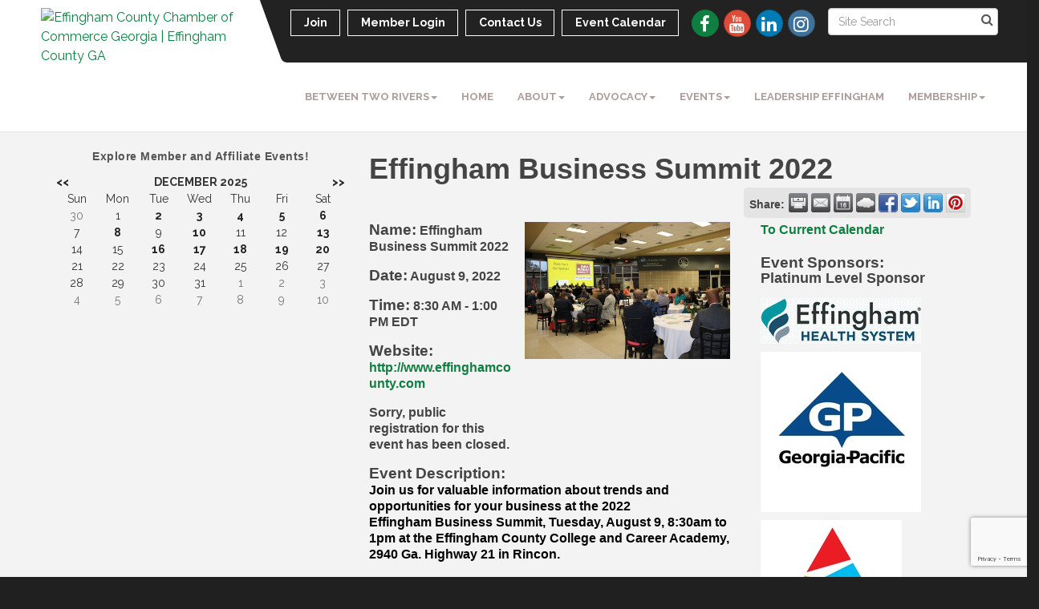

--- FILE ---
content_type: text/html; charset=utf-8
request_url: https://www.effinghamcounty.com/events/details/effingham-business-summit-2022-3611
body_size: 19087
content:


<!DOCTYPE html>
<!--[if lt IE 7]> <html dir="ltr" lang="en-US" class="ie6"> <![endif]-->
<!--[if IE 7]>    <html dir="ltr" lang="en-US" class="ie7"> <![endif]-->
<!--[if IE 8]>    <html dir="ltr" lang="en-US" class="ie8"> <![endif]-->
<!--[if gt IE 8]><!--> <html dir="ltr" lang="en-US"> <!--<![endif]-->

<!-- BEGIN head -->
<head>
<!-- start injected HTML (CCID=3147) -->
<!-- page template: https://www.effinghamcounty.com/publiclayout -->
<meta name="ROBOTS" content="NOINDEX, NOFOLLOW" />
<meta name="keywords" content="Effingham Business Summit 2022,Effingham County Chamber of Commerce,Springfield,events,calendar,regional" />
<meta name="description" content="Join us for information and discussions about trends and opportunities for your business at the 2022 Effingham Business Summit, Tuesday, August 9, 8:30am to 1pm at the Effingham County College and Career Academy, 2940 Ga. Highway 21 in Rincon." />
<link href="https://www.effinghamcounty.com/integration/customerdefinedcss?_=09VTyw2" rel="stylesheet" type="text/css" />
<!-- link for rss not inserted -->
<link rel="canonical" href="https://www.effinghamcounty.com/events/details/effingham-business-summit-2022-3611" />
<!-- end injected HTML -->

	<!--Meta Tags-->
	<meta http-equiv="Content-Type" content="text/html; charset=UTF-8" />
    <meta charset="utf-8">
	<!--Title-->
	<title>Effingham Business Summit 2022 - Aug 9, 2022 - Effingham County Businesses  - Effingham County Chamber of Commerce, GA</title>
    <!--Favicon-->
    <link rel="shortcut icon" href="https://chambermaster.blob.core.windows.net/userfiles/UserFiles/chambers/3147/CMS/Logo/favicon.png" type="image/x-icon" />
        
    <!-- Begin Styles -->    
    <!-- Page Header -->
    <script type="text/javascript">
        var BASE_URL = "//www.effinghamcounty.com/";
        var CMS = CMS || {};
        CMS.Warnings = CMS.Warnings || {};
        CMS.Defaults = CMS.Defaults || {};
    </script>
<link href="/Content/bundles/cms-public-styles?v=D8mNTZ-9UqeGhR8ddDkrI_X_p7u8taSdYzURPHS2JXg1" rel="stylesheet"/>
<script src="/Content/bundles/cms-public-header-scripts?v=yPjNtgpZ8y92tvBtDtdFF4JH0RbMuwi-tJnjLPEBD3o1"></script>
    <script type="text/javascript">
        CMS.jQuery = jQuery.noConflict(true);
    </script>
    
    
    
    
    <link href='https://fonts.googleapis.com/css?family=Raleway:400,700,500' rel='stylesheet' type='text/css'>
    <meta name="viewport" content="width=device-width, initial-scale=1.0" />
    <!-- ===== Base Template Styles ===== -->
    <link class="cms-style" href="/Themes/Captivate/Resources/css/captivatestyles.css" rel="stylesheet">
    <!-- ===== IE9 Edit Mode Fix ===== -->
    <!--[if IE]>
    <style>
        .cms-edit-mode i.fa.fa-plus.add-cms-content.pull-right.clickable {
            margin-left: 15px;
        }
    </style>
    <![endif]-->

    


    <link rel="stylesheet" href="//www.effinghamcounty.com/css/default" type="text/css" media="all" id="theme-style" />

    <!-- Site Header -->
<!-- header data -->
<!-- Google tag (gtag.js) -->
<script async src="https://www.googletagmanager.com/gtag/js?id=G-N3QCR338L4"></script>
<script>
  window.dataLayer = window.dataLayer || [];
  function gtag(){dataLayer.push(arguments);}
  gtag('js', new Date());

  gtag('config', 'G-N3QCR338L4');
</script>    <!-- End Styles -->
        <script>
            (function (i, s, o, g, r, a, m) {
                i['GoogleAnalyticsObject'] = r; i[r] = i[r] || function () {
                    (i[r].q = i[r].q || []).push(arguments)
                }, i[r].l = 1 * new Date(); a = s.createElement(o),
                m = s.getElementsByTagName(o)[0]; a.async = 1; a.src = g; m.parentNode.insertBefore(a, m)
            })(window, document, 'script', '//www.google-analytics.com/analytics.js', 'ga');

            ga('create', 'UA-106096502-28', 'auto');
            ga('send', 'pageview');
        </script>
    <script type="text/javascript" src="https://code.jquery.com/jquery-3.7.1.min.js"></script>
    <script type="text/javascript" src="https://code.jquery.com/ui/1.13.2/jquery-ui.min.js"></script>
    <script type="text/javascript" src="https://ajax.aspnetcdn.com/ajax/globalize/0.1.1/globalize.min.js"></script>
    <script type="text/javascript" src="https://ajax.aspnetcdn.com/ajax/globalize/0.1.1/cultures/globalize.culture.en-US.js"></script>
    <script type="text/javascript">
        var MNI = MNI || {};
        MNI.CurrentCulture = 'en-US';
        MNI.CultureDateFormat = 'M/d/yyyy';
        MNI.BaseUrl = 'https://www.effinghamcounty.com';
        MNI.jQuery = jQuery.noConflict(true);
        MNI.Page = {
            Domain: 'www.effinghamcounty.com',
            Context: 202,
            Category: null,
            Member: null,
            MemberPagePopup: false
        };
    </script>


    <script src="https://www.google.com/recaptcha/enterprise.js?render=6LfI_T8rAAAAAMkWHrLP_GfSf3tLy9tKa839wcWa" async defer></script>
    <script>

        const SITE_KEY = '6LfI_T8rAAAAAMkWHrLP_GfSf3tLy9tKa839wcWa';

        // Repeatedly check if grecaptcha has been loaded, and call the callback once it's available
        function waitForGrecaptcha(callback, retries = 10, interval = 1000) {
            if (typeof grecaptcha !== 'undefined' && grecaptcha.enterprise.execute) {
                callback();
            } else if (retries > 0) { 
                setTimeout(() => {
                    waitForGrecaptcha(callback, retries - 1, interval);
                }, interval);
            } else {
                console.error("grecaptcha is not available after multiple attempts");
            }
        }

        // Generates a reCAPTCHA v3 token using grecaptcha.enterprise and injects it into the given form.
        // If the token input doesn't exist, it creates one. Then it executes the callback with the token.
        function setReCaptchaToken(formElement, callback, action = 'submit') {
            grecaptcha.enterprise.ready(function () {
                grecaptcha.enterprise.execute(SITE_KEY, { action: action }).then(function (token) {

                    MNI.jQuery(function ($) {
                        let input = $(formElement).find("input[name='g-recaptcha-v3']");

                        if (input.length === 0) {
                            input = $('<input>', {
                                type: 'hidden',
                                name: 'g-recaptcha-v3',
                                value: token
                            });
                            $(formElement).append(input);
                        }
                        else
                            $(input).val(token);

                        if (typeof callback === 'function') callback(token);
                    })

                });
            });
        }

    </script>




<script src="https://www.effinghamcounty.com/Content/bundles/MNI?v=34V3-w6z5bLW9Yl7pjO3C5tja0TdKeHFrpRQ0eCPbz81"></script>
    <link rel="stylesheet" href="https://code.jquery.com/ui/1.13.2/themes/base/jquery-ui.css" type="text/css" media="all" />


    <script src='https://www.google.com/recaptcha/api.js?onload=onloadCaptchaCallback'></script>
    <script type="text/javascript">

        // Recaptcha fix for IOS
        var HEADER_HEIGHT = 0;
        var isIOS = /iPhone|iPad|iPod/i.test(navigator.userAgent);
        var grecaptchaPosition;


        var isScrolledIntoView = function (elem) {
            var elemRect = elem.getBoundingClientRect();
            var isVisible = (elemRect.top - HEADER_HEIGHT >= 0 && elemRect.bottom <= window.innerHeight);
            return isVisible;
        };
        // End initial Recaptcha fix for IOS.See below verifyRecaptchaCallback and ISIOS for it's usage.

        // Recaptcha aria attributes after load
        function onloadCaptchaCallback() {
            MNI.jQuery('#g-recaptcha-response').attr('aria-hidden', true);
            MNI.jQuery('#g-recaptcha-response').attr('aria-label', 'Captcha response');
        }

        function BackToCalendar() {
            if (document.referrer && document.referrer.toLowerCase().indexOf("/events") != -1) {
                history.go(-1);
            } else {
                window.location = "https://www.effinghamcounty.com/events";
            }
        }

        MNI.jQuery(function ($) {
            $('#mn-gallery').mediaSlider();
            $(function () {
                var $form = $('form.mn-form.needs-validation');
                var form = $form[0];
                $form.find('input.mn-button').click(function (e) {
                    e.preventDefault();

                    if (form.checkValidity() === false) {
                        form.classList.add('was-validated');
                        $(form).find(":input[required]").each(function () {
                            if (!this.checkValidity()) {
                                this.style.border = '1px solid red';
                            } else {
                                this.style.border = '';
                            }

                            var captchaToken = $('#captchavalidation').val();

                            if (!captchaToken) {
                                $('.g-recaptcha > div').css('border', '2px solid red');
                                $('.invalid-feedback').show(); 
                            } else {
                                $('.g-recaptcha > div').css('border', '');
                                $('.invalid-feedback').hide();
                            }
                        })
                        scrollToTop();
                    } else {
                        waitForGrecaptcha(() => {
                            setReCaptchaToken($form, () => form.submit(), "eventReminder");
                        })
                    }
                });

                function scrollToTop() {
                    $('html, body').animate({
                        scrollTop: $(".mn-event-reminder").offset().top
                    }, 500, 'linear');
                }

       

                window.verifyRecaptchaCallback = function (response) {
                    $('input[data-recaptcha]').val(response).trigger('change');
                    if (isIOS && grecaptchaPosition !== undefined) {
                        window.scrollTo(0, grecaptchaPosition);
                    }
                }

                window.expiredRecaptchaCallback = function () {
                    $('input[data-recaptcha]').val("").trigger('change');
                }


                if (isIOS) {
                    var recaptchaElements = document.querySelectorAll('.g-recaptcha');

                    window.addEventListener('scroll', function () {
                        Array.prototype.forEach.call(recaptchaElements, function (element) {
                            if (isScrolledIntoView(element)) {
                                grecaptchaPosition = document.documentElement.scrollTop || document.body.scrollTop;
                            }
                        });
                    }, false);
                }

            })

        });

    </script>

    <meta property='og:url' content='https://www.effinghamcounty.com/events/details/effingham-business-summit-2022-3611' />
<meta property='og:title' content='Effingham Business Summit 2022' />
<meta property='og:description' content='Join us for information and discussions about trends and opportunities for your business at the 2022 Effingham Business Summit, Tuesday, August 9, 8:30am to 1pm at the Effingham County College and Career Academy, 2940 Ga. Highway 21 in Rincon.' />
<meta property='og:image' content='https://chambermaster.blob.core.windows.net/images/events/3147/3611/EventSNPImage_EggsPhoto_270722-114130.jpg' />

<meta name="referrer" content="origin" /></head>
 <!-- Begin body -->
<body class="cmsbackground">
    


<div id="page-layout" pageLayout="Left Sidebar" pageId=85839>
    
<script>document.body.className += ' fade-out';</script>
<div class="wrapper">
    <header>
        <div class="container-fluid">
            <div class="row">
                <div class="col-xs-7 col-sm-3 logo">
<div class="page-area  global" pageareaid="Head 0">
    <ul class="cms-widgets">

<li class="cms-widget published " contentid="504289" pageareaid="Head 0" order="0" contenttypeid="8">
        <!--  -->
    
    <div class="cms-image-widget ">
            <a href="http://www.effinghamcounty.com" >
                    <img style="max-width:100%" alt="Effingham County Chamber of Commerce Georgia | Effingham County GA" src="https://chambermaster.blob.core.windows.net/userfiles/UserFiles/chambers/3147/CMS/2009-Chamber-Logo---horizontal.jpg">

            </a>
    </div>

    <span style="clear:both;display:block;"></span>
</li>


 

    </ul>
</div>
</div>
                <div class="col-xs-12 col-md-9 aside-logo">
                    <div class="row">
                        <div class="col-md-12 top-bar hidden-xs hidden-sm">
                            <div class="row">
                                <div class="top-bar-item">
<div class="page-area  global" pageareaid="Head 1">
    <ul class="cms-widgets">

<li class="cms-widget published " contentid="306473" pageareaid="Head 1" order="0" contenttypeid="14">
        <!-- 
    <span>Search</span>
 -->
    

    <div class="cms-design-panel" id="content-306473">

<script type="text/javascript">
        (function ($) {
            $(function () {
                $('#content-306473 .cms-search').SiteSearch();
            });
        })(CMS.jQuery)
</script>
<style>
    #content-306473 .cms-search.cms-search-custom .cms-search-holder {
        color:#0071bc;
    }
    #content-306473 .cms-search.cms-search-custom .cms-search-go:hover {
        color:#0071bc;
        border: 1px solid #0071bc;
    }
    #content-306473 .cms-search.cms-search-custom .cms-search-go:not(:hover),
    #content-306473 .cms-search.cms-search-custom .cms-search-go:active {
        background-color: #0071bc;
    }
    #content-306473 .cms-search-results {
        width:100%;
    }
    #content-306473 .cms-search-wrapper {
        width: 100%;
    }
    #content-306473 .cms-search {
        text-align:center ;
    }
    #content-306473 .form-group input.form-control {
        padding-right:25px;
    }
    #content-306473 .cms-pages-results {
        display:block;
    }
    #content-306473 .cms-members-results {
        display:block;
    }
    #content-306473 .cms-category-results {
        display:block;
    }
    #content-306473 .cms-quicklink-results {
        display:block;
    }
    #content-306473 .cms-events-results {
        display:block;
    }
    #content-306473 .cms-search-go {
        display:none;
    }
    #content-306473 .cms-search-holder {
        display:block;
    }
    #content-306473 .search-wrapper {
        margin-right:auto;
    }
</style>
<div class="cms-content cms-search cms-search-primary" state="none">
    <div class="cms-search-wrapper">
        <div class="form-group">
            <i class="fa fa-search cms-search-holder" title="Search"></i>
            <div class="cms-search-go">Go</div>
            <div class="search-wrapper">
                <input type="text" class="form-control" placeholder="Site Search">
                <input type="hidden" class="cms-search-mask" value="31">
                <input type="hidden" class="cms-search-limit" value="15">
            </div>
        </div>
        <div class="cms-search-results">
            <div class="search-results-wrapper">
                <div class="cms-pages-results">
                    <h4><strong>Pages</strong></h4>
                    <ul></ul>
                </div>
                <div class="cms-members-results">
                    <h4><strong>Members</strong></h4>
                    <ul></ul>
                </div>
                <div class="cms-category-results">
                    <h4><strong>Categories</strong></h4>
                    <ul></ul>
                </div>
                <div class="cms-quicklink-results">
                    <h4><strong>Quicklinks</strong></h4>
                    <ul></ul>
                </div>
                <div class="cms-events-results">
                    <h4><strong>Events</strong></h4>
                    <ul></ul>
                </div>
            </div>
        </div>
    </div>
</div>





    </div>

    <span style="clear:both;display:block;"></span>
</li>


 


<li class="cms-widget published " contentid="671619" pageareaid="Head 1" order="1" contenttypeid="6">
        <!-- 
    <span>Generic</span>
 -->
    

    <div class="cms-design-panel" id="content-671619">
<div id="google_translate_element">&nbsp;</div>
<script> 
function googleTranslateElementInit() {
  new google.translate.TranslateElement({
    pageLanguage: 'en'
  }, 'google_translate_element');
}
</script><script src="http://translate.google.com/translate_a/element.js?cb=googleTranslateElementInit"></script>    </div>

    <span style="clear:both;display:block;"></span>
</li>


 

    </ul>
</div>
</div>
                                <div class="top-bar-item">
<div class="page-area  global" pageareaid="Head 2">
    <ul class="cms-widgets">

<li class="cms-widget published " contentid="306470" pageareaid="Head 2" order="0" contenttypeid="9">
        <!--  -->
    
    <div class="cms-cm-icons">
        <ul class="cms-icon-links fixed  icon-links-secondary  " count="4" id="content-306470">
                <li class="cms-icon-link">
                    <a href="https://www.facebook.com/EffinghamChamber/ " target=&quot;_blank&quot;>
                        <div class="panel-icon">
                                <i class="fa fa-facebook flat-social" title="Icon Link"></i>
                                                    </div>
                    </a>
                </li>
                <li class="cms-icon-link">
                    <a href="https://www.youtube.com/channel/UC554BcS3lPl0YjtDfsUCdJw" >
                        <div class="panel-icon">
                                <i class="fa fa-youtube social-btn" title="Icon Link"></i>
                                                    </div>
                    </a>
                </li>
                <li class="cms-icon-link">
                    <a href="https://www.linkedin.com/company/effingham-county-chamber-of-commerce" target=&quot;_blank&quot;>
                        <div class="panel-icon">
                                <i class="fa fa-linkedin social-btn" title="Icon Link"></i>
                                                    </div>
                    </a>
                </li>
                <li class="cms-icon-link">
                    <a href="https://www.instagram.com/effinghamchamber/" target=&quot;_blank&quot;>
                        <div class="panel-icon">
                                <i class="fa fa-instagram social-btn" title="Icon Link"></i>
                                                    </div>
                    </a>
                </li>
        </ul>
    </div>

    <span style="clear:both;display:block;"></span>
</li>


 

    </ul>
</div>
</div>
                                <div class="top-bar-item">
<div class="page-area  global" pageareaid="Head 3">
    <ul class="cms-widgets">

<li class="cms-widget published " contentid="306458" pageareaid="Head 3" order="0" contenttypeid="7">
        <!--  -->
    
    <div class="cms-custom-links">
            <style>
                
                ul#content-306458.sidebar-nav.cms-ghost.sidebar-default.custom .nav-item a {
                    background-color:RGBA(255, 255, 255, 0);
                    border-color:#ffffff;
                    color:#ffffff;
                }
                                ul#content-306458.sidebar-nav.sidebar-default.custom .nav-item a {
                    background-color:RGBA(255, 255, 255, 0);
                    border-color:RGBA(255, 255, 255, 0);
                    color:#ffffff;
                }
            </style>
        <div class="cms-alignment-wrapper right ">
            <ul class="sidebar-nav sidebar-default custom  cms-ghost " id="content-306458">
                    <li>
                        <div class="nav-item">
                            <a href="/member/newmemberapp/" >
                                <span class="panel-icon">
                                                                            <span class="panel-image"><img class="blank" src="https://devchambermaster.blob.core.windows.net/cms/media/icons/add-icon-flat.png"></span>
                                                                            <span>Join</span>
                                </span>
                            </a>
                        </div>
                    </li>
                    <li>
                        <div class="nav-item">
                            <a href="/login" >
                                <span class="panel-icon">
                                                                            <span class="panel-image"><img class="blank" src="https://devchambermaster.blob.core.windows.net/cms/media/icons/add-icon-flat.png"></span>
                                                                            <span>Member Login</span>
                                </span>
                            </a>
                        </div>
                    </li>
                    <li>
                        <div class="nav-item">
                            <a href="/contact" >
                                <span class="panel-icon">
                                                                            <span class="panel-image"><img class="blank" src="https://devchambermaster.blob.core.windows.net/cms/media/icons/add-icon-flat.png"></span>
                                                                            <span>Contact Us</span>
                                </span>
                            </a>
                        </div>
                    </li>
                    <li>
                        <div class="nav-item">
                            <a href="https://www.effinghamcounty.com/events/calendar/" >
                                <span class="panel-icon">
                                                                            <span class="panel-image"><img class="blank" src="https://devchambermaster.blob.core.windows.net/cms/media/icons/add-icon-flat.png"></span>
                                                                            <span>Event Calendar</span>
                                </span>
                            </a>
                        </div>
                    </li>
            </ul>
        </div>
    </div>    

    <span style="clear:both;display:block;"></span>
</li>


 

    </ul>
</div>
</div>
                            </div>
                        </div>
                        <!-- Navigation -->
                        <div class="col-md-12">
                            <div class="row">
                                <nav class="navbar navbar-default" role="navigation">
                                    <!-- mobile display -->
                                    <div class="navbar-header">
                                        <button type="button" class="navbar-toggle" data-toggle="collapse" data-target="#bs-example-navbar-collapse-1"> <span class="sr-only">Toggle navigation</span> <span class="icon-bar"></span> <span class="icon-bar"></span> <span class="icon-bar"></span></button>
                                    </div>
                                    <!-- Collect the nav links, forms, and other content for toggling -->
                                    <div class="collapse navbar-collapse" id="bs-example-navbar-collapse-1">
                                        <div id="cm-cms-menu">
                                            <div class="top-bar visible-xs-block visible-sm-block">
                                                <div class="top-bar-item">
<div class="page-area  global" pageareaid="Head 1">
    <ul class="cms-widgets">

<li class="cms-widget published " contentid="306473" pageareaid="Head 1" order="0" contenttypeid="14">
        <!-- 
    <span>Search</span>
 -->
    

    <div class="cms-design-panel" id="content-306473">

<script type="text/javascript">
        (function ($) {
            $(function () {
                $('#content-306473 .cms-search').SiteSearch();
            });
        })(CMS.jQuery)
</script>
<style>
    #content-306473 .cms-search.cms-search-custom .cms-search-holder {
        color:#0071bc;
    }
    #content-306473 .cms-search.cms-search-custom .cms-search-go:hover {
        color:#0071bc;
        border: 1px solid #0071bc;
    }
    #content-306473 .cms-search.cms-search-custom .cms-search-go:not(:hover),
    #content-306473 .cms-search.cms-search-custom .cms-search-go:active {
        background-color: #0071bc;
    }
    #content-306473 .cms-search-results {
        width:100%;
    }
    #content-306473 .cms-search-wrapper {
        width: 100%;
    }
    #content-306473 .cms-search {
        text-align:center ;
    }
    #content-306473 .form-group input.form-control {
        padding-right:25px;
    }
    #content-306473 .cms-pages-results {
        display:block;
    }
    #content-306473 .cms-members-results {
        display:block;
    }
    #content-306473 .cms-category-results {
        display:block;
    }
    #content-306473 .cms-quicklink-results {
        display:block;
    }
    #content-306473 .cms-events-results {
        display:block;
    }
    #content-306473 .cms-search-go {
        display:none;
    }
    #content-306473 .cms-search-holder {
        display:block;
    }
    #content-306473 .search-wrapper {
        margin-right:auto;
    }
</style>
<div class="cms-content cms-search cms-search-primary" state="none">
    <div class="cms-search-wrapper">
        <div class="form-group">
            <i class="fa fa-search cms-search-holder" title="Search"></i>
            <div class="cms-search-go">Go</div>
            <div class="search-wrapper">
                <input type="text" class="form-control" placeholder="Site Search">
                <input type="hidden" class="cms-search-mask" value="31">
                <input type="hidden" class="cms-search-limit" value="15">
            </div>
        </div>
        <div class="cms-search-results">
            <div class="search-results-wrapper">
                <div class="cms-pages-results">
                    <h4><strong>Pages</strong></h4>
                    <ul></ul>
                </div>
                <div class="cms-members-results">
                    <h4><strong>Members</strong></h4>
                    <ul></ul>
                </div>
                <div class="cms-category-results">
                    <h4><strong>Categories</strong></h4>
                    <ul></ul>
                </div>
                <div class="cms-quicklink-results">
                    <h4><strong>Quicklinks</strong></h4>
                    <ul></ul>
                </div>
                <div class="cms-events-results">
                    <h4><strong>Events</strong></h4>
                    <ul></ul>
                </div>
            </div>
        </div>
    </div>
</div>





    </div>

    <span style="clear:both;display:block;"></span>
</li>


 


<li class="cms-widget published " contentid="671619" pageareaid="Head 1" order="1" contenttypeid="6">
        <!-- 
    <span>Generic</span>
 -->
    

    <div class="cms-design-panel" id="content-671619">
<div id="google_translate_element">&nbsp;</div>
<script> 
function googleTranslateElementInit() {
  new google.translate.TranslateElement({
    pageLanguage: 'en'
  }, 'google_translate_element');
}
</script><script src="http://translate.google.com/translate_a/element.js?cb=googleTranslateElementInit"></script>    </div>

    <span style="clear:both;display:block;"></span>
</li>


 

    </ul>
</div>
</div>
                                                <div class="top-bar-item">
<div class="page-area  global" pageareaid="Head 2">
    <ul class="cms-widgets">

<li class="cms-widget published " contentid="306470" pageareaid="Head 2" order="0" contenttypeid="9">
        <!--  -->
    
    <div class="cms-cm-icons">
        <ul class="cms-icon-links fixed  icon-links-secondary  " count="4" id="content-306470">
                <li class="cms-icon-link">
                    <a href="https://www.facebook.com/EffinghamChamber/ " target=&quot;_blank&quot;>
                        <div class="panel-icon">
                                <i class="fa fa-facebook flat-social" title="Icon Link"></i>
                                                    </div>
                    </a>
                </li>
                <li class="cms-icon-link">
                    <a href="https://www.youtube.com/channel/UC554BcS3lPl0YjtDfsUCdJw" >
                        <div class="panel-icon">
                                <i class="fa fa-youtube social-btn" title="Icon Link"></i>
                                                    </div>
                    </a>
                </li>
                <li class="cms-icon-link">
                    <a href="https://www.linkedin.com/company/effingham-county-chamber-of-commerce" target=&quot;_blank&quot;>
                        <div class="panel-icon">
                                <i class="fa fa-linkedin social-btn" title="Icon Link"></i>
                                                    </div>
                    </a>
                </li>
                <li class="cms-icon-link">
                    <a href="https://www.instagram.com/effinghamchamber/" target=&quot;_blank&quot;>
                        <div class="panel-icon">
                                <i class="fa fa-instagram social-btn" title="Icon Link"></i>
                                                    </div>
                    </a>
                </li>
        </ul>
    </div>

    <span style="clear:both;display:block;"></span>
</li>


 

    </ul>
</div>
</div>
                                                <div class="top-bar-item">
<div class="page-area  global" pageareaid="Head 3">
    <ul class="cms-widgets">

<li class="cms-widget published " contentid="306458" pageareaid="Head 3" order="0" contenttypeid="7">
        <!--  -->
    
    <div class="cms-custom-links">
            <style>
                
                ul#content-306458.sidebar-nav.cms-ghost.sidebar-default.custom .nav-item a {
                    background-color:RGBA(255, 255, 255, 0);
                    border-color:#ffffff;
                    color:#ffffff;
                }
                                ul#content-306458.sidebar-nav.sidebar-default.custom .nav-item a {
                    background-color:RGBA(255, 255, 255, 0);
                    border-color:RGBA(255, 255, 255, 0);
                    color:#ffffff;
                }
            </style>
        <div class="cms-alignment-wrapper right ">
            <ul class="sidebar-nav sidebar-default custom  cms-ghost " id="content-306458">
                    <li>
                        <div class="nav-item">
                            <a href="/member/newmemberapp/" >
                                <span class="panel-icon">
                                                                            <span class="panel-image"><img class="blank" src="https://devchambermaster.blob.core.windows.net/cms/media/icons/add-icon-flat.png"></span>
                                                                            <span>Join</span>
                                </span>
                            </a>
                        </div>
                    </li>
                    <li>
                        <div class="nav-item">
                            <a href="/login" >
                                <span class="panel-icon">
                                                                            <span class="panel-image"><img class="blank" src="https://devchambermaster.blob.core.windows.net/cms/media/icons/add-icon-flat.png"></span>
                                                                            <span>Member Login</span>
                                </span>
                            </a>
                        </div>
                    </li>
                    <li>
                        <div class="nav-item">
                            <a href="/contact" >
                                <span class="panel-icon">
                                                                            <span class="panel-image"><img class="blank" src="https://devchambermaster.blob.core.windows.net/cms/media/icons/add-icon-flat.png"></span>
                                                                            <span>Contact Us</span>
                                </span>
                            </a>
                        </div>
                    </li>
                    <li>
                        <div class="nav-item">
                            <a href="https://www.effinghamcounty.com/events/calendar/" >
                                <span class="panel-icon">
                                                                            <span class="panel-image"><img class="blank" src="https://devchambermaster.blob.core.windows.net/cms/media/icons/add-icon-flat.png"></span>
                                                                            <span>Event Calendar</span>
                                </span>
                            </a>
                        </div>
                    </li>
            </ul>
        </div>
    </div>    

    <span style="clear:both;display:block;"></span>
</li>


 

    </ul>
</div>
</div>
                                            </div>
                                            

<ul menu-id="3873" class="nav navbar-nav yamm basic-mega cms-bootstrap-menu">
            <li class="dropdown" navigation-id="181453">
            <a href="/between-two-rivers" class="dropdown-toggle" data-toggle="dropdown" target="_self">Between Two Rivers<b class="caret"></b></a>
            <ul class="dropdown-menu">
                <li>
                    <div class="yamm-content">
                            <div class="row">
                    <div class="col-sm-3 list-unstyled">
                    <div>
                        <a href="/stories" target="_self">Stories</a>
                    </div>
                    <div>
                        <a href="/places" target="_self">Places</a>
                    </div>
                    <div>
                        <a href="/event-feed" target="_self">Things to Do</a>
                    </div>
            </div>
    </div>

                    </div>
                </li>
            </ul>
        </li>
        <li ><a href="/" target="_self">Home</a></li>
        <li class="dropdown" navigation-id="116374">
            <a href="#" class="dropdown-toggle" data-toggle="dropdown" target="_self">About<b class="caret"></b></a>
            <ul class="dropdown-menu">
                <li>
                    <div class="yamm-content">
                            <div class="row">
                    <div class="col-sm-3 list-unstyled">
                    <div>
                        <a href="/about-us" target="_self">About Us</a>
                    </div>
                    <div>
                        <a href="/board-of-directors" target="_self">Board of Directors</a>
                    </div>
                    <div>
                        <a href="/chamber-staff" target="_self">Chamber Staff</a>
                    </div>
                    <div>
                        <a href="/member/newmemberapp/" target="_self">Join</a>
                    </div>
                    <div>
                        <a href="/contact/" target="_self">Contact Us</a>
                    </div>
            </div>
    </div>
    <div class="row">
        <ul class="col-sm-3 list-unstyled">
                <li>
                    <p><strong>Local Info and Resources</strong></p>
                </li>
                    <li><a href="/jobs/" target="_self">Job Postings</a></li>
                    <li><a href="/hotdeals/" target="_self">Hot Deals</a></li>
                    <li><a href="/city-of-guyton" target="_self">City of Guyton</a></li>
                    <li><a href="/city-of-rincon" target="_self">City of Rincon</a></li>
                    <li><a href="/city-of-springfield" target="_self">City of Springfield</a></li>
        </ul>
            </div>

                    </div>
                </li>
            </ul>
        </li>
        <li class="dropdown" navigation-id="178149">
            <a href="#" class="dropdown-toggle" data-toggle="dropdown" target="_self">Advocacy<b class="caret"></b></a>
            <ul class="dropdown-menu">
                <li>
                    <div class="yamm-content">
                            <div class="row">
                    <div class="col-sm-3 list-unstyled">
                    <div>
                        <a href="/election-resources" target="_self">Election Resources</a>
                    </div>
                    <div>
                        <a href="/elected-officials" target="_self">Elected Officials</a>
                    </div>
                    <div>
                        <a href="/priorities" target="_self">Legislative Priorities</a>
                    </div>
            </div>
    </div>

                    </div>
                </li>
            </ul>
        </li>
        <li class="dropdown" navigation-id="116370">
            <a href="#" class="dropdown-toggle" data-toggle="dropdown" target="_self">Events<b class="caret"></b></a>
            <ul class="dropdown-menu">
                <li>
                    <div class="yamm-content">
                            <div class="row">
        <ul class="col-sm-3 list-unstyled">
                <li>
                    <p><strong>Signature Events</strong></p>
                </li>
                    <li><a href="/annual-meeting" target="_self">Annual Meeting</a></li>
                    <li><a href="/catalyst-business-summit" target="_self">Catalyst Business Summit</a></li>
                    <li><a href="/effingham-alive" target="_self">Effingham ALIVE!</a></li>
                    <li><a href="/effingham-day-at-the-capitol" target="_self">Effingham Day at the Capitol</a></li>
        </ul>
                    <div class="col-sm-3 list-unstyled">
                    <div>
                        <a href="/events/calendar/" target="_self">Events Calendar</a>
                    </div>
                    <div>
                        <a href="/advocacy-events" target="_self">Advocacy Events</a>
                    </div>
                    <div>
                        <a href="/engagement-opportunities" target="_self">Engagement Opportunities</a>
                    </div>
            </div>
    </div>

                    </div>
                </li>
            </ul>
        </li>
        <li ><a href="/leadership-effingham" target="_self">Leadership Effingham</a></li>
        <li class="dropdown" navigation-id="116369">
            <a href="#" class="dropdown-toggle" data-toggle="dropdown" target="_self">Membership<b class="caret"></b></a>
            <ul class="dropdown-menu">
                <li>
                    <div class="yamm-content">
                            <div class="row">
        <ul class="col-sm-3 list-unstyled">
            <li>
                <a href="/login/" class="dropdown-toggle" data-toggle="dropdown" target="_self">Member Login</a>
            </li>
        </ul>
                    <div class="col-sm-3 list-unstyled">
                    <div>
                        <a href="/members-of-distinction" target="_self">Members of Distinction</a>
                    </div>
                    <div>
                        <a href="/member-benefits" target="_self">Member Benefits</a>
                    </div>
                    <div>
                        <a href="/members/" target="_self">Member Directory</a>
                    </div>
                    <div>
                        <a href="/meeting-room-rental" target="_self">Meeting Room Rental</a>
                    </div>
                    <div>
                        <a href="/map/" target="_self">Map</a>
                    </div>
            </div>
    </div>

                    </div>
                </li>
            </ul>
        </li>

</ul>



                                        </div>
                                    </div>
                                    <!-- /.navbar-collapse -->
                                </nav>
                            </div>
                        </div>
                    </div>
                </div>
            </div>
        </div>
    </header>
    <!-- /Navigation -->
    <!-- Main Content -->
    

<main>
  <div class="slider-area">
    <div class="container-fluid">
      <div class="row">
        <div class="col-md-12">
<div class="page-area  local" pageareaid="Feature 0">
    <ul class="cms-widgets">
    </ul>
</div>
 </div>
      </div>
      <div class="row">
        <div class="col-md-12">
<div class="page-area  global" pageareaid="Global Feature 0">
    <ul class="cms-widgets">
    </ul>
</div>
 </div>
      </div>
    </div>
  </div>
  <div class="container inside-page">
    <div class="row">
      <div class="col-xs-12">
<div class="page-area  global" pageareaid="Layout Top 0">
    <ul class="cms-widgets">
    </ul>
</div>
</div>
    </div>
    <div class="row">
      <div class="col-xs-12">
<div class="page-area  local" pageareaid="1">
    <ul class="cms-widgets">
    </ul>
</div>
</div>
    </div>
    <div class="row">
      <div class="col-md-8 col-md-push-4">
        <div class="row">
          <div class="col-xs-12">
<div class="page-area  local" pageareaid="Main">
    <ul class="cms-widgets">

<li class="cms-widget published " contentid="574158" pageareaid="Main" order="0" contenttypeid="6">
        <!-- 
    <span>Generic</span>
 -->
    

    <div class="cms-design-panel" id="content-574158">
<h1><strong>    <div id="mn-content" class="mn-content">
        








<div id="mn-events" class="mn-module-content category-4 category-6">
    <div itemscope="itemscope" itemtype="http://schema.org/Event" id="mn-events-details">
        <meta itemprop="eventStatus" content="EventScheduled">
        <link rel="stylesheet" itemprop="url" href="https://www.effinghamcounty.com/events/details/effingham-business-summit-2022-3611" />
                    <div id="mn-pagetitle">
                <h1 itemprop="name">Effingham Business Summit 2022</h1>
            </div>
        <div class="mn-event-options">
            <div class="mn-actions mn-actions-share">
                <ul class="mn-share">
                    <li class="mn-sharelabel">Share:</li>
                    <li class="mn-shareprint"><a href="https://www.effinghamcounty.com/events/details/effingham-business-summit-2022-3611?rendermode=print" title="Print this Page" rel="nofollow" onclick="return!MNI.Window.Print(this)" target="_blank"></a></li>
                    <li class="mn-shareemail"><a href="javascript:MNI.Dialog.ContactFriend('event',3611)" rel="nofollow" title="Email to a Friend"></a></li>
                    <li class="mn-shareoutlook"><a href="https://www.effinghamcounty.com/events/ical/effingham-business-summit-2022-3611.ics" target="_blank" rel="nofollow" title="Add to Calendar"></a></li>
                    <li class="mn-shareweather"><a href="https://www.effinghamcounty.com/weather" target="_blank" rel="nofollow" title="View Current Weather"></a></li>
                        <li class="mn-sharefacebook"><a href="https://www.facebook.com/sharer.php?u=https%3a%2f%2fwww.effinghamcounty.com%2fevents%2fdetails%2feffingham-business-summit-2022-3611&amp;p[images][0]=https%3a%2f%2fchambermaster.blob.core.windows.net%2fimages%2fevents%2f3147%2f3611%2fEventPhotoFull_EggsPhoto.jpg&amp;p[title]=Effingham+Business+Summit+2022" target="_blank" rel="nofollow" title="Share on Facebook"></a></li>
                        <li class="mn-sharetwitter"><a href="https://www.twitter.com/share?url=https://www.effinghamcounty.com/events/details/effingham-business-summit-2022-3611&amp;text=Effingham+Business+Summit+2022" target="_blank" rel="nofollow" title="Share on Twitter"></a></li>
                        <li class="mn-sharelinkedin"><a href="https://www.linkedin.com/shareArticle?mini=true&amp;url=https%3a%2f%2fwww.effinghamcounty.com%2fevents%2fdetails%2feffingham-business-summit-2022-3611&amp;title=Effingham+Business+Summit+2022" target="_blank" rel="nofollow" title="Share on LinkedIn"></a></li>
                            <li class="mn-sharepinterest"><a href="https://pinterest.com/pin/create/button/?url=https%3a%2f%2fwww.effinghamcounty.com%2fevents%2fdetails%2feffingham-business-summit-2022-3611&amp;media=https%3a%2f%2fchambermaster.blob.core.windows.net%2fimages%2fevents%2f3147%2f3611%2fEventPhotoFull_EggsPhoto.jpg&amp;description=Join+us+for+information+and+discussions+about+trends+and+opportunities+for+your+business+at+the+2022+Effingham+Business+Summit%2c+Tuesday%2c+August+9%2c+8%3a30am+to+1pm+at+the+Effingham+County+College+and+Career+Academy%2c+2940+Ga.+Highway+21+in+Rincon." target="_blank" rel="nofollow" title="Share on Pinterest"></a></li>
                </ul>
            </div>
        </div>
        <div class="mn-section mn-event-detail-listing">
            <div class="mn-event-info mn-listing-infobasic">
                <div id="mn-event-details-wrapper" class="">
                    <div class="mn-event-section mn-event-name">
                        <span class="mn-event-head">Name:</span>
                        <span class="mn-event-content">Effingham Business Summit 2022</span>
                    </div>
                    <div class="mn-event-datetime">
                            <div class="mn-event-section mn-event-date">
                                <span class="mn-event-head">Date:</span>
                                <span class="mn-event-content"><span itemprop="startDate" content="2022-08-09T08:30" class="mn-event-day">August 9, 2022</span><meta itemprop="endDate" content="2022-08-09T13:00" /></span>
                            </div>
                                <div class="mn-event-section mn-event-time">
                                    <span class="mn-event-head">Time:</span>
                                    <span class="mn-event-content"><span class="mn-event-time">8:30 AM</span> - <span class="mn-event-time">1:00 PM EDT</span></span>
                                </div>
                    </div>
                        <div class="mn-event-section mn-event-url">
                            <span class="mn-event-head">Website:</span>
                            <span class="mn-event-content"><a href="http://www.effinghamcounty.com" class="mn-print-url" target="_blank">http://www.effinghamcounty.com</a></span>
                        </div>
                        <div class="mn-event-section mn-event-register">
        <span class="mn-event-head">Registration:</span>
        <span class="mn-event-content"><span class="mn-event-regclosed">Sorry, public registration for this event has been closed.</span>
</span>
    </div>
                                    </div>
                    <div class="mn-event-section mn-event-image">
                        <div class="mn-event-photo"><img itemprop="image" src="https://chambermaster.blob.core.windows.net/images/events/3147/3611/EventPhotoFull_EggsPhoto.jpg" alt="" /></div>
                    </div>
                                    <div class="mn-event-section mn-event-desc">
                        <div class="mn-event-head">Event Description:</div>
                        <div class="mn-event-content">
                            <div itemprop="description" class="mn-raw mn-print-url"><span style="color:#000000;">Join us for valuable information about trends and opportunities for your business at the<strong> 2022 Effingham&nbsp;Business Summit</strong>, Tuesday, August 9, 8:30am to 1pm at the Effingham County College and Career Academy, 2940 Ga. Highway 21 in Rincon.<br />
<br />
The Business Summit will feature:</span>
<ul>
	<li><span style="color:#000000;"><strong>Effingham County&#39;s economic forecast</strong>&nbsp;with speakers including Dr. Michael Toma,&nbsp;Fuller E. Callaway Professor of Economics.at Georgia Southern University&#39;s Parker School of Business, outlining the economic trends for Effingham County and the region. Stacy Watson,&nbsp;Director, Economic &amp; Industrial Development for the Georgia Ports Authority, will give an update from the ports, and Brandt Herndon, CEO of the Effingham County Industrial Development Authority will update on the Hyundai/Kia electric vehicle manufacturing project.</span></li>
	<li><span style="color:#000000;">A panel discussion on <strong>How to Attract, Hire and Retain for Good Employees in a Worker Shortage</strong>. The panel will share what employers large and small are doing differently in an extremely competitive hiring environment. Moderator: Sarah Mausolf, Human Resources Director, Effingham County Board of Commissioners. Panelists: Shaundese Duncan, Effingham Health System; James Carlson, Carlson &amp; Co., Emily Brinson, Ga. Department of Labor.</span></li>
	<li><span style="color:#000000;"><strong>Business Financial Resources for Expanding Your Business</strong>, with speakers from the University of Georgia&#39;s Small Business Development Center and the Coastal Area District Development Authority (CADDA).</span></li>
	<li><span style="color:#000000;">Information about <strong>Emerging Business Opportunities</strong> that entrepreneurs can take advantage of in our rapidly changing economy.</span></li>
</ul>
<span style="color:#000000;"> Lunch will be provided, as well as&nbsp;morning coffee and snacks,</span><br />
<br />
<a href="https://chambermaster.blob.core.windows.net/userfiles/UserFiles/chambers/3147/CMS/Business-Summit(3).pdf"><span style="color:#000000;">Sponsorship opportunities are available here&gt;&gt;</span></a><span style="color:#000000;">. A limited number of Showcase Tables will be available at the Business Summit for member businesses and sponsors to exhibit their products and services. The cost of a Spotlight Table is $100. Please contact the chamber for details. .</span></div>
                        </div>
                    </div>
                                    <div class="mn-event-section mn-event-media">
                        <div class="mn-event-head">Event Media:</div>
                        <div class="mn-event-content">
                            <div id="mn-gallery" class="mn-gallery">
                                <span><a href="https://chambermaster.blob.core.windows.net/images/events/3147/3611/EventPhotoMini_Effingham%20Business%20Summit%20Logo.jpg"><img src="https://chambermaster.blob.core.windows.net/images/events/3147/3611/EventPhotoMini_Effingham%20Business%20Summit%20Logo.jpg" alt="" /></a></span><span><a href="https://chambermaster.blob.core.windows.net/images/events/3147/3611/EventPhotoMini_MichaelToma.png"><img src="https://chambermaster.blob.core.windows.net/images/events/3147/3611/EventPhotoMini_MichaelToma.png" alt="" /></a></span><span><a href="https://chambermaster.blob.core.windows.net/images/events/3147/3611/EventPhotoMini_EggsPhoto_270722-114129.jpg"><img src="https://chambermaster.blob.core.windows.net/images/events/3147/3611/EventPhotoMini_EggsPhoto_270722-114129.jpg" alt="" /></a></span>                            </div>
                        </div>
                    </div>
                            </div>
            <div class="mn-listing-sidebar">
                    <div class="mn-actions mn-action-back">
        <ul>
            <li>
                    <a href="https://www.effinghamcounty.com/events">To Current Calendar</a>
            </li>
        </ul>
    </div>

                    <div class="mn-sponsors-right">
                            <div class="mn-event-section mn-event-sponsors">
        <div class="mn-event-head">Event Sponsors:</div>
        <div class="mn-event-content">
                        <div class="mn-sponsor-group">
                                <h3>Platinum Level Sponsor</h3>
                            <ul>
                            <li>            <a href="http://www.effinghamhealth.org" target="_blank">
                <img src="https://chambermaster.blob.core.windows.net/images/customers/3147/members/88/events/3611/EVENT_SPONSOR_MAJOR/EventSponsorMajor_EffinghamHealth.png" alt="Effingham Health System" />
            </a>
</li>
                            <li>            <a href="http://www.gp.com" target="_blank">
                <img src="https://chambermaster.blob.core.windows.net/images/customers/3147/members/116/events/3611/EVENT_SPONSOR_MAJOR/MemLogo_gp.jpg" alt="Georgia-Pacific" />
            </a>
</li>
                            <li>            <a href="http://www.georgiapower.com" target="_blank">
                <img src="https://chambermaster.blob.core.windows.net/images/customers/3147/members/117/events/3611/EVENT_SPONSOR_MAJOR/MemLogo_GAPower.jpg" alt="Georgia Power Company" />
            </a>
</li>
                            </ul></div>
                        <div class="mn-sponsor-group">
                                <h3>Gold Level Sponsor</h3>
                            <ul>
                            <li>            <a href="http://www.effinghamindustry.com" target="_blank">
                <img src="https://chambermaster.blob.core.windows.net/images/customers/3147/members/81/events/3611/EVENT_SPONSOR_MAJOR/EventSponsorMajor_Effingham_Logo-Pantone7477-TextOnly(1).jpg" alt="Effingham County Industrial Development Authority" />
            </a>
</li>
                            </ul></div>
                        <div class="mn-sponsor-group">
                                <h3>Lunch Sponsor</h3>
                            <ul>
                            <li>            <a href="http://www.qnbtrust.com" target="_blank">
                <img src="https://chambermaster.blob.core.windows.net/images/customers/3147/members/212/events/3611/EVENT_SPONSOR_MAJOR/EventSponsorMajor_queensborough.png" alt="Queensborough National Bank &amp; Trust Company" />
            </a>
</li>
                            </ul></div>
                        <div class="mn-sponsor-group">
                                <h3>Supporting Sponsor</h3>
                            <ul>
                            <li>            <a href="http://FriendsofJonBurns" target="_blank">
                <img src="https://chambermaster.blob.core.windows.net/images/events/3147/3611/EventSponsorMajor_John-Burns--150x150.png" alt="Representative Jon Burns" />
            </a>
</li>
                            <li>            <a href="http://www.shermanandhemstreet.com" target="_blank">
                <img src="https://chambermaster.blob.core.windows.net/images/customers/3147/members/247/events/3611/EVENT_SPONSOR_MAJOR/MemLogo_Sherman_and_Hemstreet.png" alt="Sherman and Hemstreet" />
            </a>
</li>
                            <li>            <a href="http://www.southernoakadvisory.com" target="_blank">
                <img src="https://chambermaster.blob.core.windows.net/images/events/3147/3611/EventSponsorMajor_Southern-oak-advisory.jpg" alt="Southern Oak Advisory" />
            </a>
</li>
                    </ul></div>

        </div>
        </div>

                    </div>
                <div class="mn-event-info mn-event-infotext">
                        <div class="mn-event-section mn-event-location" itemprop="location" itemscope itemtype="http://schema.org/Place">
                            <div class="mn-event-head">Location:</div>
                            <div class="mn-event-content">
                                <div class="mn-raw mn-print-url" itemprop="name"><div>Effingham College and Career Academy<br />
2940 Ga. Highway 21<br />
Rincon, GA 31326</div>
</div>
                                    <div class="mn-event-maplink" itemprop="address" itemscope itemtype="http://schema.org/PostalAddress">
                                        <a itemprop="url" href="https://maps.google.com/maps?ht=en&amp;q=2940+Ga.+Highway+21,+Rincon,+GA+31326" rel="nofollow" target="_blank">View a Map</a>
                                        <meta itemprop="streetAddress" content="2940 Ga. Highway 21" />
                                        <meta itemprop="addressLocality" content="Rincon" />
                                        <meta itemprop="addressRegion" content="GA" />
                                        <meta itemprop="postalCode" content="31326" />
                                    </div>
                            </div>
                        </div>
                                            <div class="mn-event-section mn-event-hours">
                            <div class="mn-event-head">Date/Time Information:</div>
                            <div class="mn-event-content">
                                <div class="mn-raw mn-print-url">Tuesday, August 9, 8:30am to 1pm</div>
                            </div>
                        </div>
                                            <div class="mn-event-section mn-event-contact">
                            <div class="mn-event-head">Contact Information:</div>
                            <div class="mn-event-content">
                                <div class="mn-raw mn-print-url">Contact the chamber of commerce at (912) 754-3301 or email info@effinghamcountychamber.org</div>
                                    <div class="mn-event-email">
                                        <a href="mailto:acripps@effinghamcountychamber.org?subject=Effingham%20Business%20Summit%202022" class="mn-print-url" rel="nofollow" title="send an email to acripps@effinghamcountychamber.org with questions or to request additional information">Send an Email</a>
                                    </div>
                            </div>
                        </div>
                                            <div class="mn-event-section mn-event-fee">
                            <div class="mn-event-head">Fees/Admission:</div>
                            <div class="mn-event-content">
                                <div class="mn-raw mn-print-url">Chamber Members: $35 per person<br />
Non-Members: $45 per person</div>
                            </div>
                        </div>
                                                        </div>
                    <div class="mn-event-section mn-event-reminder">
                        <div class="mn-event-head">Set a Reminder:</div>
                        <div class="mn-event-content">
<form action="https://www.effinghamcounty.com/events/details/effingham-business-summit-2022-3611" class="mn-form needs-validation" method="post">                                <div class="mn-form-row">
                                    <div class="mn-event-reminder-pretext">Enter your email address below to receive a reminder message.</div>
                                    <div class="mn-event-reminder-summary">
                                        
                                    </div>
                                    <div class="mn-form-field"><input class="mn-form-text mn-placeholder" name="Reminder.Email" required="required" title="Enter Email Address" type="text" value="" /></div>
                                    <div class="mn-form-field"><select class="mn-form-dropdown" name="Reminder.DaysBefore" required="required"><option value="">-- Select Days Before Event --</option>
<option value="1">1 Day</option>
<option value="2">2 Days</option>
<option value="3">3 Days</option>
<option value="7">1 Week</option>
</select></div>
                                </div>
                                <div class="mn-actions">

                                    <section class="captcha-container">
                                        <label style="display:none" for="captchavalidation">Captcha Validation</label>
                                        <input style="display:none" id="captchavalidation" class="form-control" data-recaptcha="true" required aria-hidden="true" />
                                        <div class="invalid-feedback w-100">
                                            Please complete the Captcha
                                        </div>
                                        <div class="g-recaptcha" data-size="compact" data-sitekey="6LcpNUMUAAAAAB5iVpO_rzGG2TK_vFp7V6SCw_4s" data-callback="verifyRecaptchaCallback" data-expired-callback="expiredRecaptchaCallback"></div>
                                    </section>

                                    <ul>
                                        <li class="mn-action-submit"><input type="button" class="mn-button" value="Go" /></li>
                                    </ul>
                                </div>
</form>                        </div>
                    </div>
                    <div class="mn-actions mn-action-back">
        <ul>
            <li>
                    <a href="https://www.effinghamcounty.com/events">To Current Calendar</a>
            </li>
        </ul>
    </div>

            </div>
        </div>
    </div>
</div>

<style>
    .captcha-container {
        width: 100%;
        display: flex;
        flex-wrap: wrap;
        justify-content: center;
        align-items: center;
    }
</style>



<div id="mn-footer-navigation">
        <a href="https://www.effinghamcounty.com/list/">Business Directory</a>  
                <a href="https://www.effinghamcounty.com/events/">Events Calendar</a>
            <a href="https://www.effinghamcounty.com/hotdeals/">Hot Deals</a>
                    <a href="https://www.effinghamcounty.com/jobs/">Job Postings</a>
            <a href="https://www.effinghamcounty.com/contact/">Contact Us</a>
        </div>

    <div id="mn-footer" class="mn-footer-pblogo">
        <a href="http://www.growthzone.com/" target="_blank"><img alt="GrowthZone - Membership Management Software" src="https://public.chambermaster.com/content/images/powbyCM_100x33.png" border="0" /></a>
    </div>
        <div class="mn-clear"></div>
    </div>
</strong></h1>
    </div>

    <span style="clear:both;display:block;"></span>
</li>


 


<li class="cms-widget published " contentid="737558" pageareaid="Main" order="1" contenttypeid="6">
        <!-- 
    <span>Generic</span>
 -->
    

    <div class="cms-design-panel" id="content-737558">
<p><span style="color:#000000;"><span style="font-size:14px;"><span style="font-family:tahoma,geneva,sans-serif;"><span style="caret-color: rgb(0, 0, 0);">Our Member Directory is currently under construction&mdash;stay tuned for a new and improved version coming soon!</span></span></span></span></p>
    </div>

    <span style="clear:both;display:block;"></span>
</li>


 

    </ul>
</div>
</div>
        </div>
        <div class="row">
          <div class="col-md-6">
<div class="page-area  local" pageareaid="2">
    <ul class="cms-widgets">

<li class="cms-widget " contentid="576731" pageareaid="2" order="0" contenttypeid="3">
        <!--  -->
    




 


    <span style="clear:both;display:block;"></span>
</li>


 


<li class="cms-widget " contentid="664896" pageareaid="2" order="1" contenttypeid="8">
        <!--  -->
    

    <span style="clear:both;display:block;"></span>
</li>


 


<li class="cms-widget " contentid="651198" pageareaid="2" order="2" contenttypeid="8">
        <!--  -->
    

    <span style="clear:both;display:block;"></span>
</li>


 

    </ul>
</div>
</div>
          <div class="col-md-6">
<div class="page-area  local" pageareaid="3">
    <ul class="cms-widgets">

<li class="cms-widget " contentid="576736" pageareaid="3" order="0" contenttypeid="3">
        <!--  -->
    




 


    <span style="clear:both;display:block;"></span>
</li>


 


<li class="cms-widget " contentid="675786" pageareaid="3" order="1" contenttypeid="8">
        <!--  -->
    

    <span style="clear:both;display:block;"></span>
</li>


 


<li class="cms-widget " contentid="651589" pageareaid="3" order="2" contenttypeid="8">
        <!--  -->
    

    <span style="clear:both;display:block;"></span>
</li>


 

    </ul>
</div>
</div>
        </div>
        <div class="row">
          <div class="col-md-4">
<div class="page-area  local" pageareaid="4">
    <ul class="cms-widgets">
    </ul>
</div>
</div>
          <div class="col-md-4">
<div class="page-area  local" pageareaid="5">
    <ul class="cms-widgets">
    </ul>
</div>
</div>
          <div class="col-md-4">
<div class="page-area  local" pageareaid="6">
    <ul class="cms-widgets">
    </ul>
</div>
</div>
        </div>
        <div class="row">
          <div class="col-xs-12">
<div class="page-area  local" pageareaid="7">
    <ul class="cms-widgets">
    </ul>
</div>
</div>
        </div>
      </div>
      <div class="col-md-4 col-md-pull-8"> 
<div class="page-area  global" pageareaid="Sidebar Top 0">
    <ul class="cms-widgets">
    </ul>
</div>

        
<div class="page-area  local" pageareaid="8">
    <ul class="cms-widgets">

<li class="cms-widget published " contentid="711246" pageareaid="8" order="0" contenttypeid="6">
        <!-- 
    <span>Generic</span>
 -->
    

    <div class="cms-design-panel" id="content-711246">
<p style="text-align: center;"><strong><span style="color:1b1b22;"><span style="font-size:14px;"><span style="font-family:tahoma,geneva,sans-serif;">Explore Member and Affiliate Events!</span></span></span></strong></p>
    </div>

    <span style="clear:both;display:block;"></span>
</li>


 


<li class="cms-widget published " contentid="711245" pageareaid="8" order="1" contenttypeid="3">
        <!--  -->
    
    <div class="cms-content" id="content-711245">
        <div id="content-711245-calendar"></div>
        <script type="text/javascript">
            (function($){
                $(function () {
                    $('#content-711245').find('.mn-widget-calendar').remove();
                    new MNI.Widgets.Calendar("content-711245-calendar", {"category":null,"showLinks":true,"popUp":true,"headerFormat":"MMMM yyyy","weekdayFormat":"ddd","dayNamesShort":null,"WidgetType":2}).create();
                });
            })(CMS.jQuery);            
        </script>
    </div>




 


    <span style="clear:both;display:block;"></span>
</li>


 


<li class="cms-widget " contentid="716101" pageareaid="8" order="2" contenttypeid="8">
        <!--  -->
    

    <span style="clear:both;display:block;"></span>
</li>


 

    </ul>
</div>
 </div>
    </div>
    <div class="row">
      <div class="col-xs-12">
<div class="page-area  local" pageareaid="Bottom">
    <ul class="cms-widgets">
    </ul>
</div>
</div>
    </div>
    <div class="row">
      <div class="col-xs-12">
<div class="page-area  global" pageareaid="Global Bottom">
    <ul class="cms-widgets">
    </ul>
</div>
</div>
    </div>
  </div>
  <div class="above-footer">
    <div class="container">
      <div class="row">
        <div class="col-md-12">
<div class="page-area  local" pageareaid="9">
    <ul class="cms-widgets">
    </ul>
</div>
 
<div class="page-area  global" pageareaid="Footer Top">
    <ul class="cms-widgets">
    </ul>
</div>
 </div>
      </div>
    </div>
  </div>
</main>

    <!-- /Body -->
    <!--feature-->
    <!-- Footer -->
 
    <footer class="footer">
        <div class="container">
            <div class="row">
                <div class="col-md-12">
<div class="page-area  global" pageareaid="Footer 0">
    <ul class="cms-widgets">
    </ul>
</div>
 </div>
            </div>
            <div class="row">
                <div class="col-sm-3">
<div class="page-area  global" pageareaid="Footer 1">
    <ul class="cms-widgets">
    </ul>
</div>
</div>
                <div class="col-sm-6">
                    <div class="row">
                        <div class="col-md-12">
<div class="page-area  global" pageareaid="Footer 2">
    <ul class="cms-widgets">
    </ul>
</div>
 </div>
                        <div class="col-md-12">                            
                            <address>
                                <p class="name">    <span>Effingham County Chamber of Commerce</span>
</p>
                                <p class="address">        <a href="https://maps.google.com?q=712+N.+Laurel+Street%2c+Suite+200+Springfield+GA+31329" target="_blank"><span class="glyphicon glyphicon-map-marker"></span>&nbsp;<span class="cms-cms-address">712 N. Laurel Street, Suite 200,&nbsp;</span>Springfield, GA 31329</a>
</p>
                                <p class="phone">        <a href="tel:(912) 754-3301"><span class="glyphicon glyphicon-earphone"></span>&nbsp;912. 754.3301</a>
</p>
                                <p class="email">        <a href="mailto:skraut@effinghamcounty.com"><span class="glyphicon glyphicon-envelope"></span>&nbsp;skraut@effinghamcounty.com</a>
</p>
                            </address>
                        </div>
                        <div class="col-md-12">
<div class="page-area  global" pageareaid="Footer 3">
    <ul class="cms-widgets">

<li class="cms-widget published " contentid="306471" pageareaid="Footer 3" order="0" contenttypeid="9">
        <!--  -->
    
    <div class="cms-cm-icons">
        <ul class="cms-icon-links fixed  icon-links-secondary  " count="4" id="content-306471">
                <li class="cms-icon-link">
                    <a href="https://www.facebook.com/EffinghamChamber/ " target=&quot;_blank&quot;>
                        <div class="panel-icon">
                                <i class="fa fa-facebook flat-social" title="Icon Link"></i>
                                                    </div>
                    </a>
                </li>
                <li class="cms-icon-link">
                    <a href="https://twitter.com/EffinghamOf" target=&quot;_blank&quot;>
                        <div class="panel-icon">
                                <i class="fa fa-twitter social-btn" title="Icon Link"></i>
                                                    </div>
                    </a>
                </li>
                <li class="cms-icon-link">
                    <a href="https://www.youtube.com/channel/UC554BcS3lPl0YjtDfsUCdJw" >
                        <div class="panel-icon">
                                <i class="fa fa-youtube social-btn" title="Icon Link"></i>
                                                    </div>
                    </a>
                </li>
                <li class="cms-icon-link">
                    <a href="https://www.linkedin.com/company/effingham-county-chamber-of-commerce" target=&quot;_blank&quot;>
                        <div class="panel-icon">
                                <i class="fa fa-linkedin social-btn" title="Icon Link"></i>
                                                    </div>
                    </a>
                </li>
        </ul>
    </div>

    <span style="clear:both;display:block;"></span>
</li>


 

    </ul>
</div>
 </div>
                    </div>
                </div>
                <div class="col-sm-3">
<div class="page-area  global" pageareaid="Footer 4">
    <ul class="cms-widgets">
    </ul>
</div>
</div>
            </div>
        </div>
        <div class="copyright">
            <div class="container">
                <div class="row">
                    <div class="col-md-12 text-center">
                                <p>&copy; Copyright 2025 Effingham County Chamber of Commerce. All Rights Reserved. Site provided by <a href="http://www.growthzone.com" target="_blank">GrowthZone</a> - powered by <a href="http://www.chambermaster.com" target="_blank">ChamberMaster</a> software.</p>

                    </div>
                </div>
            </div>
        </div>
    </footer>
</div>
<script>
    (function ($) {
        $(function () {
            $('header')[($(document).scrollTop() > 100 ? 'add' : 'remove') + 'Class']('smaller');
            $("main").css({ paddingTop: $("header").innerHeight() });
            $('body').removeClass('fade-out');
        });
    })(CMS.jQuery);
</script>
</div>

    <!-- Begin Scripts -->
    <script type="text/javascript" src="https://effinghamcounty.chambermaster.com/backofficecontent/Scripts/Login.min.js"></script>
    <!-- Page Footer -->
        
    <script src="/Content/bundles/cms-public-footer-scripts?v=sAbD-11GT1gj9YWFSh_PZVZk_lPj5MfBofkANUIUc4A1"></script>

    
    
    
    <script src="/Themes/Captivate/Resources/js/Captivate.CMS.Data.js"></script>


    <script type="text/javascript" src="https://cdnjs.cloudflare.com/ajax/libs/cssuseragent/2.1.31/cssua.min.js"></script>

    <script type="text/javascript">
        (function ($) {
            $(function () {
                try {
                    $(".gallery a").fancybox({
                        transitionEffect: 'fade',
                        buttons: [
                            "close"
                        ],
                    });
                } catch (err) { }
            });
        })(CMS.jQuery);
    </script>

    <!-- Site Footer -->
<!-- footer data -->    <!-- End Scripts -->
<script type="text/javascript">window.CMSTemplateUrl = 'https://www.effinghamcounty.com/publiclayout';</script>
        <script type="text/javascript">
            (function ($) {
                $(function () {
                    if (document.cookie.indexOf('scms=') != -1) {
                        $(document.body).prepend('<div class="cm-cms-status-header" id="cm-cms-status"><a href="' + window.location.href + '?clearcache=true" class="refresh clickable-text"><i class="fa fa-refresh"></i> Refresh Template</a><span class="message">Page content is editable through ChamberMaster. Page template content is <a href="' + window.CMSTemplateUrl + '">editable here</a>.</span><div class="logout-block"><a href="/Services/Logout/?redirectUrl=/" class="logout clickable-text">Logout <i class="fa fa-close"></i></a></div></div><div class="cm-cms-status-header"></div>');
                        $(".cm-cms-status-header").slideDown();
                    }
                })
            })((window.CMS || window.MNI || window).jQuery || window.$);
        </script>
</body>
<!-- END body -->
</html>




--- FILE ---
content_type: text/html; charset=utf-8
request_url: https://www.google.com/recaptcha/enterprise/anchor?ar=1&k=6LcpNUMUAAAAAB5iVpO_rzGG2TK_vFp7V6SCw_4s&co=aHR0cHM6Ly93d3cuZWZmaW5naGFtY291bnR5LmNvbTo0NDM.&hl=en&v=7gg7H51Q-naNfhmCP3_R47ho&size=compact&anchor-ms=20000&execute-ms=30000&cb=7zdqp8pfq3z
body_size: 48848
content:
<!DOCTYPE HTML><html dir="ltr" lang="en"><head><meta http-equiv="Content-Type" content="text/html; charset=UTF-8">
<meta http-equiv="X-UA-Compatible" content="IE=edge">
<title>reCAPTCHA</title>
<style type="text/css">
/* cyrillic-ext */
@font-face {
  font-family: 'Roboto';
  font-style: normal;
  font-weight: 400;
  font-stretch: 100%;
  src: url(//fonts.gstatic.com/s/roboto/v48/KFO7CnqEu92Fr1ME7kSn66aGLdTylUAMa3GUBHMdazTgWw.woff2) format('woff2');
  unicode-range: U+0460-052F, U+1C80-1C8A, U+20B4, U+2DE0-2DFF, U+A640-A69F, U+FE2E-FE2F;
}
/* cyrillic */
@font-face {
  font-family: 'Roboto';
  font-style: normal;
  font-weight: 400;
  font-stretch: 100%;
  src: url(//fonts.gstatic.com/s/roboto/v48/KFO7CnqEu92Fr1ME7kSn66aGLdTylUAMa3iUBHMdazTgWw.woff2) format('woff2');
  unicode-range: U+0301, U+0400-045F, U+0490-0491, U+04B0-04B1, U+2116;
}
/* greek-ext */
@font-face {
  font-family: 'Roboto';
  font-style: normal;
  font-weight: 400;
  font-stretch: 100%;
  src: url(//fonts.gstatic.com/s/roboto/v48/KFO7CnqEu92Fr1ME7kSn66aGLdTylUAMa3CUBHMdazTgWw.woff2) format('woff2');
  unicode-range: U+1F00-1FFF;
}
/* greek */
@font-face {
  font-family: 'Roboto';
  font-style: normal;
  font-weight: 400;
  font-stretch: 100%;
  src: url(//fonts.gstatic.com/s/roboto/v48/KFO7CnqEu92Fr1ME7kSn66aGLdTylUAMa3-UBHMdazTgWw.woff2) format('woff2');
  unicode-range: U+0370-0377, U+037A-037F, U+0384-038A, U+038C, U+038E-03A1, U+03A3-03FF;
}
/* math */
@font-face {
  font-family: 'Roboto';
  font-style: normal;
  font-weight: 400;
  font-stretch: 100%;
  src: url(//fonts.gstatic.com/s/roboto/v48/KFO7CnqEu92Fr1ME7kSn66aGLdTylUAMawCUBHMdazTgWw.woff2) format('woff2');
  unicode-range: U+0302-0303, U+0305, U+0307-0308, U+0310, U+0312, U+0315, U+031A, U+0326-0327, U+032C, U+032F-0330, U+0332-0333, U+0338, U+033A, U+0346, U+034D, U+0391-03A1, U+03A3-03A9, U+03B1-03C9, U+03D1, U+03D5-03D6, U+03F0-03F1, U+03F4-03F5, U+2016-2017, U+2034-2038, U+203C, U+2040, U+2043, U+2047, U+2050, U+2057, U+205F, U+2070-2071, U+2074-208E, U+2090-209C, U+20D0-20DC, U+20E1, U+20E5-20EF, U+2100-2112, U+2114-2115, U+2117-2121, U+2123-214F, U+2190, U+2192, U+2194-21AE, U+21B0-21E5, U+21F1-21F2, U+21F4-2211, U+2213-2214, U+2216-22FF, U+2308-230B, U+2310, U+2319, U+231C-2321, U+2336-237A, U+237C, U+2395, U+239B-23B7, U+23D0, U+23DC-23E1, U+2474-2475, U+25AF, U+25B3, U+25B7, U+25BD, U+25C1, U+25CA, U+25CC, U+25FB, U+266D-266F, U+27C0-27FF, U+2900-2AFF, U+2B0E-2B11, U+2B30-2B4C, U+2BFE, U+3030, U+FF5B, U+FF5D, U+1D400-1D7FF, U+1EE00-1EEFF;
}
/* symbols */
@font-face {
  font-family: 'Roboto';
  font-style: normal;
  font-weight: 400;
  font-stretch: 100%;
  src: url(//fonts.gstatic.com/s/roboto/v48/KFO7CnqEu92Fr1ME7kSn66aGLdTylUAMaxKUBHMdazTgWw.woff2) format('woff2');
  unicode-range: U+0001-000C, U+000E-001F, U+007F-009F, U+20DD-20E0, U+20E2-20E4, U+2150-218F, U+2190, U+2192, U+2194-2199, U+21AF, U+21E6-21F0, U+21F3, U+2218-2219, U+2299, U+22C4-22C6, U+2300-243F, U+2440-244A, U+2460-24FF, U+25A0-27BF, U+2800-28FF, U+2921-2922, U+2981, U+29BF, U+29EB, U+2B00-2BFF, U+4DC0-4DFF, U+FFF9-FFFB, U+10140-1018E, U+10190-1019C, U+101A0, U+101D0-101FD, U+102E0-102FB, U+10E60-10E7E, U+1D2C0-1D2D3, U+1D2E0-1D37F, U+1F000-1F0FF, U+1F100-1F1AD, U+1F1E6-1F1FF, U+1F30D-1F30F, U+1F315, U+1F31C, U+1F31E, U+1F320-1F32C, U+1F336, U+1F378, U+1F37D, U+1F382, U+1F393-1F39F, U+1F3A7-1F3A8, U+1F3AC-1F3AF, U+1F3C2, U+1F3C4-1F3C6, U+1F3CA-1F3CE, U+1F3D4-1F3E0, U+1F3ED, U+1F3F1-1F3F3, U+1F3F5-1F3F7, U+1F408, U+1F415, U+1F41F, U+1F426, U+1F43F, U+1F441-1F442, U+1F444, U+1F446-1F449, U+1F44C-1F44E, U+1F453, U+1F46A, U+1F47D, U+1F4A3, U+1F4B0, U+1F4B3, U+1F4B9, U+1F4BB, U+1F4BF, U+1F4C8-1F4CB, U+1F4D6, U+1F4DA, U+1F4DF, U+1F4E3-1F4E6, U+1F4EA-1F4ED, U+1F4F7, U+1F4F9-1F4FB, U+1F4FD-1F4FE, U+1F503, U+1F507-1F50B, U+1F50D, U+1F512-1F513, U+1F53E-1F54A, U+1F54F-1F5FA, U+1F610, U+1F650-1F67F, U+1F687, U+1F68D, U+1F691, U+1F694, U+1F698, U+1F6AD, U+1F6B2, U+1F6B9-1F6BA, U+1F6BC, U+1F6C6-1F6CF, U+1F6D3-1F6D7, U+1F6E0-1F6EA, U+1F6F0-1F6F3, U+1F6F7-1F6FC, U+1F700-1F7FF, U+1F800-1F80B, U+1F810-1F847, U+1F850-1F859, U+1F860-1F887, U+1F890-1F8AD, U+1F8B0-1F8BB, U+1F8C0-1F8C1, U+1F900-1F90B, U+1F93B, U+1F946, U+1F984, U+1F996, U+1F9E9, U+1FA00-1FA6F, U+1FA70-1FA7C, U+1FA80-1FA89, U+1FA8F-1FAC6, U+1FACE-1FADC, U+1FADF-1FAE9, U+1FAF0-1FAF8, U+1FB00-1FBFF;
}
/* vietnamese */
@font-face {
  font-family: 'Roboto';
  font-style: normal;
  font-weight: 400;
  font-stretch: 100%;
  src: url(//fonts.gstatic.com/s/roboto/v48/KFO7CnqEu92Fr1ME7kSn66aGLdTylUAMa3OUBHMdazTgWw.woff2) format('woff2');
  unicode-range: U+0102-0103, U+0110-0111, U+0128-0129, U+0168-0169, U+01A0-01A1, U+01AF-01B0, U+0300-0301, U+0303-0304, U+0308-0309, U+0323, U+0329, U+1EA0-1EF9, U+20AB;
}
/* latin-ext */
@font-face {
  font-family: 'Roboto';
  font-style: normal;
  font-weight: 400;
  font-stretch: 100%;
  src: url(//fonts.gstatic.com/s/roboto/v48/KFO7CnqEu92Fr1ME7kSn66aGLdTylUAMa3KUBHMdazTgWw.woff2) format('woff2');
  unicode-range: U+0100-02BA, U+02BD-02C5, U+02C7-02CC, U+02CE-02D7, U+02DD-02FF, U+0304, U+0308, U+0329, U+1D00-1DBF, U+1E00-1E9F, U+1EF2-1EFF, U+2020, U+20A0-20AB, U+20AD-20C0, U+2113, U+2C60-2C7F, U+A720-A7FF;
}
/* latin */
@font-face {
  font-family: 'Roboto';
  font-style: normal;
  font-weight: 400;
  font-stretch: 100%;
  src: url(//fonts.gstatic.com/s/roboto/v48/KFO7CnqEu92Fr1ME7kSn66aGLdTylUAMa3yUBHMdazQ.woff2) format('woff2');
  unicode-range: U+0000-00FF, U+0131, U+0152-0153, U+02BB-02BC, U+02C6, U+02DA, U+02DC, U+0304, U+0308, U+0329, U+2000-206F, U+20AC, U+2122, U+2191, U+2193, U+2212, U+2215, U+FEFF, U+FFFD;
}
/* cyrillic-ext */
@font-face {
  font-family: 'Roboto';
  font-style: normal;
  font-weight: 500;
  font-stretch: 100%;
  src: url(//fonts.gstatic.com/s/roboto/v48/KFO7CnqEu92Fr1ME7kSn66aGLdTylUAMa3GUBHMdazTgWw.woff2) format('woff2');
  unicode-range: U+0460-052F, U+1C80-1C8A, U+20B4, U+2DE0-2DFF, U+A640-A69F, U+FE2E-FE2F;
}
/* cyrillic */
@font-face {
  font-family: 'Roboto';
  font-style: normal;
  font-weight: 500;
  font-stretch: 100%;
  src: url(//fonts.gstatic.com/s/roboto/v48/KFO7CnqEu92Fr1ME7kSn66aGLdTylUAMa3iUBHMdazTgWw.woff2) format('woff2');
  unicode-range: U+0301, U+0400-045F, U+0490-0491, U+04B0-04B1, U+2116;
}
/* greek-ext */
@font-face {
  font-family: 'Roboto';
  font-style: normal;
  font-weight: 500;
  font-stretch: 100%;
  src: url(//fonts.gstatic.com/s/roboto/v48/KFO7CnqEu92Fr1ME7kSn66aGLdTylUAMa3CUBHMdazTgWw.woff2) format('woff2');
  unicode-range: U+1F00-1FFF;
}
/* greek */
@font-face {
  font-family: 'Roboto';
  font-style: normal;
  font-weight: 500;
  font-stretch: 100%;
  src: url(//fonts.gstatic.com/s/roboto/v48/KFO7CnqEu92Fr1ME7kSn66aGLdTylUAMa3-UBHMdazTgWw.woff2) format('woff2');
  unicode-range: U+0370-0377, U+037A-037F, U+0384-038A, U+038C, U+038E-03A1, U+03A3-03FF;
}
/* math */
@font-face {
  font-family: 'Roboto';
  font-style: normal;
  font-weight: 500;
  font-stretch: 100%;
  src: url(//fonts.gstatic.com/s/roboto/v48/KFO7CnqEu92Fr1ME7kSn66aGLdTylUAMawCUBHMdazTgWw.woff2) format('woff2');
  unicode-range: U+0302-0303, U+0305, U+0307-0308, U+0310, U+0312, U+0315, U+031A, U+0326-0327, U+032C, U+032F-0330, U+0332-0333, U+0338, U+033A, U+0346, U+034D, U+0391-03A1, U+03A3-03A9, U+03B1-03C9, U+03D1, U+03D5-03D6, U+03F0-03F1, U+03F4-03F5, U+2016-2017, U+2034-2038, U+203C, U+2040, U+2043, U+2047, U+2050, U+2057, U+205F, U+2070-2071, U+2074-208E, U+2090-209C, U+20D0-20DC, U+20E1, U+20E5-20EF, U+2100-2112, U+2114-2115, U+2117-2121, U+2123-214F, U+2190, U+2192, U+2194-21AE, U+21B0-21E5, U+21F1-21F2, U+21F4-2211, U+2213-2214, U+2216-22FF, U+2308-230B, U+2310, U+2319, U+231C-2321, U+2336-237A, U+237C, U+2395, U+239B-23B7, U+23D0, U+23DC-23E1, U+2474-2475, U+25AF, U+25B3, U+25B7, U+25BD, U+25C1, U+25CA, U+25CC, U+25FB, U+266D-266F, U+27C0-27FF, U+2900-2AFF, U+2B0E-2B11, U+2B30-2B4C, U+2BFE, U+3030, U+FF5B, U+FF5D, U+1D400-1D7FF, U+1EE00-1EEFF;
}
/* symbols */
@font-face {
  font-family: 'Roboto';
  font-style: normal;
  font-weight: 500;
  font-stretch: 100%;
  src: url(//fonts.gstatic.com/s/roboto/v48/KFO7CnqEu92Fr1ME7kSn66aGLdTylUAMaxKUBHMdazTgWw.woff2) format('woff2');
  unicode-range: U+0001-000C, U+000E-001F, U+007F-009F, U+20DD-20E0, U+20E2-20E4, U+2150-218F, U+2190, U+2192, U+2194-2199, U+21AF, U+21E6-21F0, U+21F3, U+2218-2219, U+2299, U+22C4-22C6, U+2300-243F, U+2440-244A, U+2460-24FF, U+25A0-27BF, U+2800-28FF, U+2921-2922, U+2981, U+29BF, U+29EB, U+2B00-2BFF, U+4DC0-4DFF, U+FFF9-FFFB, U+10140-1018E, U+10190-1019C, U+101A0, U+101D0-101FD, U+102E0-102FB, U+10E60-10E7E, U+1D2C0-1D2D3, U+1D2E0-1D37F, U+1F000-1F0FF, U+1F100-1F1AD, U+1F1E6-1F1FF, U+1F30D-1F30F, U+1F315, U+1F31C, U+1F31E, U+1F320-1F32C, U+1F336, U+1F378, U+1F37D, U+1F382, U+1F393-1F39F, U+1F3A7-1F3A8, U+1F3AC-1F3AF, U+1F3C2, U+1F3C4-1F3C6, U+1F3CA-1F3CE, U+1F3D4-1F3E0, U+1F3ED, U+1F3F1-1F3F3, U+1F3F5-1F3F7, U+1F408, U+1F415, U+1F41F, U+1F426, U+1F43F, U+1F441-1F442, U+1F444, U+1F446-1F449, U+1F44C-1F44E, U+1F453, U+1F46A, U+1F47D, U+1F4A3, U+1F4B0, U+1F4B3, U+1F4B9, U+1F4BB, U+1F4BF, U+1F4C8-1F4CB, U+1F4D6, U+1F4DA, U+1F4DF, U+1F4E3-1F4E6, U+1F4EA-1F4ED, U+1F4F7, U+1F4F9-1F4FB, U+1F4FD-1F4FE, U+1F503, U+1F507-1F50B, U+1F50D, U+1F512-1F513, U+1F53E-1F54A, U+1F54F-1F5FA, U+1F610, U+1F650-1F67F, U+1F687, U+1F68D, U+1F691, U+1F694, U+1F698, U+1F6AD, U+1F6B2, U+1F6B9-1F6BA, U+1F6BC, U+1F6C6-1F6CF, U+1F6D3-1F6D7, U+1F6E0-1F6EA, U+1F6F0-1F6F3, U+1F6F7-1F6FC, U+1F700-1F7FF, U+1F800-1F80B, U+1F810-1F847, U+1F850-1F859, U+1F860-1F887, U+1F890-1F8AD, U+1F8B0-1F8BB, U+1F8C0-1F8C1, U+1F900-1F90B, U+1F93B, U+1F946, U+1F984, U+1F996, U+1F9E9, U+1FA00-1FA6F, U+1FA70-1FA7C, U+1FA80-1FA89, U+1FA8F-1FAC6, U+1FACE-1FADC, U+1FADF-1FAE9, U+1FAF0-1FAF8, U+1FB00-1FBFF;
}
/* vietnamese */
@font-face {
  font-family: 'Roboto';
  font-style: normal;
  font-weight: 500;
  font-stretch: 100%;
  src: url(//fonts.gstatic.com/s/roboto/v48/KFO7CnqEu92Fr1ME7kSn66aGLdTylUAMa3OUBHMdazTgWw.woff2) format('woff2');
  unicode-range: U+0102-0103, U+0110-0111, U+0128-0129, U+0168-0169, U+01A0-01A1, U+01AF-01B0, U+0300-0301, U+0303-0304, U+0308-0309, U+0323, U+0329, U+1EA0-1EF9, U+20AB;
}
/* latin-ext */
@font-face {
  font-family: 'Roboto';
  font-style: normal;
  font-weight: 500;
  font-stretch: 100%;
  src: url(//fonts.gstatic.com/s/roboto/v48/KFO7CnqEu92Fr1ME7kSn66aGLdTylUAMa3KUBHMdazTgWw.woff2) format('woff2');
  unicode-range: U+0100-02BA, U+02BD-02C5, U+02C7-02CC, U+02CE-02D7, U+02DD-02FF, U+0304, U+0308, U+0329, U+1D00-1DBF, U+1E00-1E9F, U+1EF2-1EFF, U+2020, U+20A0-20AB, U+20AD-20C0, U+2113, U+2C60-2C7F, U+A720-A7FF;
}
/* latin */
@font-face {
  font-family: 'Roboto';
  font-style: normal;
  font-weight: 500;
  font-stretch: 100%;
  src: url(//fonts.gstatic.com/s/roboto/v48/KFO7CnqEu92Fr1ME7kSn66aGLdTylUAMa3yUBHMdazQ.woff2) format('woff2');
  unicode-range: U+0000-00FF, U+0131, U+0152-0153, U+02BB-02BC, U+02C6, U+02DA, U+02DC, U+0304, U+0308, U+0329, U+2000-206F, U+20AC, U+2122, U+2191, U+2193, U+2212, U+2215, U+FEFF, U+FFFD;
}
/* cyrillic-ext */
@font-face {
  font-family: 'Roboto';
  font-style: normal;
  font-weight: 900;
  font-stretch: 100%;
  src: url(//fonts.gstatic.com/s/roboto/v48/KFO7CnqEu92Fr1ME7kSn66aGLdTylUAMa3GUBHMdazTgWw.woff2) format('woff2');
  unicode-range: U+0460-052F, U+1C80-1C8A, U+20B4, U+2DE0-2DFF, U+A640-A69F, U+FE2E-FE2F;
}
/* cyrillic */
@font-face {
  font-family: 'Roboto';
  font-style: normal;
  font-weight: 900;
  font-stretch: 100%;
  src: url(//fonts.gstatic.com/s/roboto/v48/KFO7CnqEu92Fr1ME7kSn66aGLdTylUAMa3iUBHMdazTgWw.woff2) format('woff2');
  unicode-range: U+0301, U+0400-045F, U+0490-0491, U+04B0-04B1, U+2116;
}
/* greek-ext */
@font-face {
  font-family: 'Roboto';
  font-style: normal;
  font-weight: 900;
  font-stretch: 100%;
  src: url(//fonts.gstatic.com/s/roboto/v48/KFO7CnqEu92Fr1ME7kSn66aGLdTylUAMa3CUBHMdazTgWw.woff2) format('woff2');
  unicode-range: U+1F00-1FFF;
}
/* greek */
@font-face {
  font-family: 'Roboto';
  font-style: normal;
  font-weight: 900;
  font-stretch: 100%;
  src: url(//fonts.gstatic.com/s/roboto/v48/KFO7CnqEu92Fr1ME7kSn66aGLdTylUAMa3-UBHMdazTgWw.woff2) format('woff2');
  unicode-range: U+0370-0377, U+037A-037F, U+0384-038A, U+038C, U+038E-03A1, U+03A3-03FF;
}
/* math */
@font-face {
  font-family: 'Roboto';
  font-style: normal;
  font-weight: 900;
  font-stretch: 100%;
  src: url(//fonts.gstatic.com/s/roboto/v48/KFO7CnqEu92Fr1ME7kSn66aGLdTylUAMawCUBHMdazTgWw.woff2) format('woff2');
  unicode-range: U+0302-0303, U+0305, U+0307-0308, U+0310, U+0312, U+0315, U+031A, U+0326-0327, U+032C, U+032F-0330, U+0332-0333, U+0338, U+033A, U+0346, U+034D, U+0391-03A1, U+03A3-03A9, U+03B1-03C9, U+03D1, U+03D5-03D6, U+03F0-03F1, U+03F4-03F5, U+2016-2017, U+2034-2038, U+203C, U+2040, U+2043, U+2047, U+2050, U+2057, U+205F, U+2070-2071, U+2074-208E, U+2090-209C, U+20D0-20DC, U+20E1, U+20E5-20EF, U+2100-2112, U+2114-2115, U+2117-2121, U+2123-214F, U+2190, U+2192, U+2194-21AE, U+21B0-21E5, U+21F1-21F2, U+21F4-2211, U+2213-2214, U+2216-22FF, U+2308-230B, U+2310, U+2319, U+231C-2321, U+2336-237A, U+237C, U+2395, U+239B-23B7, U+23D0, U+23DC-23E1, U+2474-2475, U+25AF, U+25B3, U+25B7, U+25BD, U+25C1, U+25CA, U+25CC, U+25FB, U+266D-266F, U+27C0-27FF, U+2900-2AFF, U+2B0E-2B11, U+2B30-2B4C, U+2BFE, U+3030, U+FF5B, U+FF5D, U+1D400-1D7FF, U+1EE00-1EEFF;
}
/* symbols */
@font-face {
  font-family: 'Roboto';
  font-style: normal;
  font-weight: 900;
  font-stretch: 100%;
  src: url(//fonts.gstatic.com/s/roboto/v48/KFO7CnqEu92Fr1ME7kSn66aGLdTylUAMaxKUBHMdazTgWw.woff2) format('woff2');
  unicode-range: U+0001-000C, U+000E-001F, U+007F-009F, U+20DD-20E0, U+20E2-20E4, U+2150-218F, U+2190, U+2192, U+2194-2199, U+21AF, U+21E6-21F0, U+21F3, U+2218-2219, U+2299, U+22C4-22C6, U+2300-243F, U+2440-244A, U+2460-24FF, U+25A0-27BF, U+2800-28FF, U+2921-2922, U+2981, U+29BF, U+29EB, U+2B00-2BFF, U+4DC0-4DFF, U+FFF9-FFFB, U+10140-1018E, U+10190-1019C, U+101A0, U+101D0-101FD, U+102E0-102FB, U+10E60-10E7E, U+1D2C0-1D2D3, U+1D2E0-1D37F, U+1F000-1F0FF, U+1F100-1F1AD, U+1F1E6-1F1FF, U+1F30D-1F30F, U+1F315, U+1F31C, U+1F31E, U+1F320-1F32C, U+1F336, U+1F378, U+1F37D, U+1F382, U+1F393-1F39F, U+1F3A7-1F3A8, U+1F3AC-1F3AF, U+1F3C2, U+1F3C4-1F3C6, U+1F3CA-1F3CE, U+1F3D4-1F3E0, U+1F3ED, U+1F3F1-1F3F3, U+1F3F5-1F3F7, U+1F408, U+1F415, U+1F41F, U+1F426, U+1F43F, U+1F441-1F442, U+1F444, U+1F446-1F449, U+1F44C-1F44E, U+1F453, U+1F46A, U+1F47D, U+1F4A3, U+1F4B0, U+1F4B3, U+1F4B9, U+1F4BB, U+1F4BF, U+1F4C8-1F4CB, U+1F4D6, U+1F4DA, U+1F4DF, U+1F4E3-1F4E6, U+1F4EA-1F4ED, U+1F4F7, U+1F4F9-1F4FB, U+1F4FD-1F4FE, U+1F503, U+1F507-1F50B, U+1F50D, U+1F512-1F513, U+1F53E-1F54A, U+1F54F-1F5FA, U+1F610, U+1F650-1F67F, U+1F687, U+1F68D, U+1F691, U+1F694, U+1F698, U+1F6AD, U+1F6B2, U+1F6B9-1F6BA, U+1F6BC, U+1F6C6-1F6CF, U+1F6D3-1F6D7, U+1F6E0-1F6EA, U+1F6F0-1F6F3, U+1F6F7-1F6FC, U+1F700-1F7FF, U+1F800-1F80B, U+1F810-1F847, U+1F850-1F859, U+1F860-1F887, U+1F890-1F8AD, U+1F8B0-1F8BB, U+1F8C0-1F8C1, U+1F900-1F90B, U+1F93B, U+1F946, U+1F984, U+1F996, U+1F9E9, U+1FA00-1FA6F, U+1FA70-1FA7C, U+1FA80-1FA89, U+1FA8F-1FAC6, U+1FACE-1FADC, U+1FADF-1FAE9, U+1FAF0-1FAF8, U+1FB00-1FBFF;
}
/* vietnamese */
@font-face {
  font-family: 'Roboto';
  font-style: normal;
  font-weight: 900;
  font-stretch: 100%;
  src: url(//fonts.gstatic.com/s/roboto/v48/KFO7CnqEu92Fr1ME7kSn66aGLdTylUAMa3OUBHMdazTgWw.woff2) format('woff2');
  unicode-range: U+0102-0103, U+0110-0111, U+0128-0129, U+0168-0169, U+01A0-01A1, U+01AF-01B0, U+0300-0301, U+0303-0304, U+0308-0309, U+0323, U+0329, U+1EA0-1EF9, U+20AB;
}
/* latin-ext */
@font-face {
  font-family: 'Roboto';
  font-style: normal;
  font-weight: 900;
  font-stretch: 100%;
  src: url(//fonts.gstatic.com/s/roboto/v48/KFO7CnqEu92Fr1ME7kSn66aGLdTylUAMa3KUBHMdazTgWw.woff2) format('woff2');
  unicode-range: U+0100-02BA, U+02BD-02C5, U+02C7-02CC, U+02CE-02D7, U+02DD-02FF, U+0304, U+0308, U+0329, U+1D00-1DBF, U+1E00-1E9F, U+1EF2-1EFF, U+2020, U+20A0-20AB, U+20AD-20C0, U+2113, U+2C60-2C7F, U+A720-A7FF;
}
/* latin */
@font-face {
  font-family: 'Roboto';
  font-style: normal;
  font-weight: 900;
  font-stretch: 100%;
  src: url(//fonts.gstatic.com/s/roboto/v48/KFO7CnqEu92Fr1ME7kSn66aGLdTylUAMa3yUBHMdazQ.woff2) format('woff2');
  unicode-range: U+0000-00FF, U+0131, U+0152-0153, U+02BB-02BC, U+02C6, U+02DA, U+02DC, U+0304, U+0308, U+0329, U+2000-206F, U+20AC, U+2122, U+2191, U+2193, U+2212, U+2215, U+FEFF, U+FFFD;
}

</style>
<link rel="stylesheet" type="text/css" href="https://www.gstatic.com/recaptcha/releases/7gg7H51Q-naNfhmCP3_R47ho/styles__ltr.css">
<script nonce="Ytd3qlp-9Naj3uASuA_tIQ" type="text/javascript">window['__recaptcha_api'] = 'https://www.google.com/recaptcha/enterprise/';</script>
<script type="text/javascript" src="https://www.gstatic.com/recaptcha/releases/7gg7H51Q-naNfhmCP3_R47ho/recaptcha__en.js" nonce="Ytd3qlp-9Naj3uASuA_tIQ">
      
    </script></head>
<body><div id="rc-anchor-alert" class="rc-anchor-alert"></div>
<input type="hidden" id="recaptcha-token" value="[base64]">
<script type="text/javascript" nonce="Ytd3qlp-9Naj3uASuA_tIQ">
      recaptcha.anchor.Main.init("[\x22ainput\x22,[\x22bgdata\x22,\x22\x22,\[base64]/[base64]/UltIKytdPWE6KGE8MjA0OD9SW0grK109YT4+NnwxOTI6KChhJjY0NTEyKT09NTUyOTYmJnErMTxoLmxlbmd0aCYmKGguY2hhckNvZGVBdChxKzEpJjY0NTEyKT09NTYzMjA/[base64]/MjU1OlI/[base64]/[base64]/[base64]/[base64]/[base64]/[base64]/[base64]/[base64]/[base64]/[base64]\x22,\[base64]\\u003d\\u003d\x22,\[base64]/DsFzDkGzDsjDCl3cJCWF/[base64]/K8KxBsKtwoAtwpYBQsKfw5kAwo/CmEQiY20EwrHCl0jDp8KkH3bCusKgwoU3wonCpzzDgwAxw6gJGsKbwpkLwo02H0XCjsKhw4MpwqbDvB7Cvmp8JU/DtsOoIQQywokAwoVqYQPDgA3DqsKsw6A8w7nDo1Ijw6UYwpJdNkHCkcKawpALwpcIwoRfw4FRw5xCwo8EYiQ7wp/CqQjDjcKdwpbDkUk+E8Klw4TDm8KkOUQIHQvCosKDaiLDlcOrYsOLwpbCuRFBP8KlwrYCKsO4w5dTZcKTB8KnXXN9wpbDj8OmwqXCrEMxwqpqwpXCjTXDvsKqe1VRw49Pw61CAS/DtcOXTlTChT4IwoBSw4MJUcO6fxUNw4TCisKiKsKrw7ppw4ppSB0dcj/Dh0UkIsOSezvDosOzfMKTW3wLI8O/JMOaw4nDjTPDhcOkwp8rw5ZLEkRBw6PCiRArScOrwpknwoLCrMKKEUU+w4bDrDxewrHDpRZWC23CuU/[base64]/[base64]/[base64]/[base64]/[base64]/CnUF7asK1H8KDFifCg8OqGCHCo8OrcXDCqcK1emTDlMKkBgLCoCvDkQTCqzfDiHfCvWQEw6fCqcK+bcKXw4IRwrJiwqDCmsKHN2t3LnAEwpHDjsObwoobwqrDpGrDmkJ2CUjCr8OAbh7Do8OOJHzDt8OGZHvDpmnDkcOILn7Csg/Dr8Ogwp54TMKLW39fw5F1wrnCu8Kyw7RQDSkMw5/DjcOdE8OLw5DDv8OOw4lBwrEbLRJnCCHDjMO5flzDocKAwoPDgnvDvE/ChMKje8Kkw7JbwqXDtlt7JjUlw7jCrk3DoMKGw7vCkEhUwrRfw5VGaMOIwoDDmMO0McKRwqt7w51yw5YjfWlDQT7CmE3CglPDrcOzQ8KfWHhXwq9HFMKwVCtKw4jDm8K2fmnCgcKXEUVvaMOHCMOQLE7CsXo4wp0yAnLDl1kFD3fDvcK9VsODwp/DhX8lwoZfw7Eew6LDrC0Fw5nDqcOpw7NswpnCs8Kfw7UmRcOCwprCpQYZZsKcaMOrGAssw79fTSDDosK6bsK3w4wRZsKjQiTDlkbCt8KQwrfCs8KGwpZ0JMKmccKkwpXDtcKHwq1/w7PDpzDCgcO/wqF8Yi0QJRwaw5TDt8KLNMKdQcKNf2/CiC7Cl8Kbwrkywq4HJ8OefjlKw7nCgsKHeFZ9KivCk8KGS3/[base64]/DgnjCp8KrwoxpHsOTw4LDiGjCkcOpEDrDvUtHDgZTFcKsLsOhBwnDjwgFw5cSVQLDncKdw6/CisOsLwk8w6PDkXsRViXDu8OnwpXCpcO4wp3DgMKbw5/[base64]/[base64]/Cu8KDw4MqNcKxwq5rFsKLw7LCpWTCocOQwqHCvlNLw7HCoXfCsTfCrcOYIj/DoG8dw5zCrCphw6PDosKkwoXDgzvDvMKLw4FWwpXCmFDCp8K1cAsdwoXCk2vDv8KXJsKUTcOxahTDrm0yRcKEXsK2DhjCs8Kdw6pgOiHDu344GsKfw5HDssOCGcOWEsOKCMKaw7bCimTDuDbDncKgbcKdwpR0wr/DhRVqXUrDuR/Ctnx5bHlbwpjDvELCqsOJFRnCu8O/e8KEU8K6ZDvCisKjw6bDmsKoDjTDm0nDmlQ8w5DCjcKNw7zCmsKfwoRcWQPCm8KWw69qE8OIw77CkhXDsMOZw4DCkk9BUcKSwqU/CsKAwqzCu2NRNH3Dpm4Uw6nDhcKdw6g+BwHCulNQw4HCkUsgN0bDsEdoTsOswrhFVcOYaQ9Ww5TCqcKgw5zDicOlw6jDhnPDisOEwo/CkkvDiMO4w63CmMK9w5lbFSHDjMKlw5fDsMOteDoRAVHDscOCw60ad8OKbMOww6prZsKtw4R6wr3CmcOjw43Do8KxwpTCpV/DhTjCjgXCnMOQa8K7VsOKT8O1wqnDvcOIE3XCslszwr4lwokUw7rCm8KAwpp2wr7Cilg7dnEewr40wpLDoT3Co3lRwpDCkigjI3/DqlVbw7fDqizDm8K2WE9ARsKlwrXCr8KlwqAzMMKAw7DChjvCuS7DnVAjw6ByaF4Ew71rwqgnw6csEsKrXT/DicOXSQHDlHXDry/DlsKBZwwYw5LCnMOodjTDjMKDW8OOw6IWfcO6w7g5X0wjVxcgwoHCksODRsKKw4nDuMOXecOiw4xEKsOZFhHCrGDDtmPCgcKRwpDCpjIxwqN8PMK/H8KkKsKYPsKDcyXDgcOxwqYiKhzDgyNnw7nCnhYgw65JVyR9w6AxwoZfw6jCn8OfQMOxbG0sw7w+S8KXw4TCq8K8W2bCrj5Mw7AVw6nDh8OtJkjDjsOkTXjDr8KJwr3CrsO7w5vCn8KbdMOoB0DClcK9OcK4wqgWXxHCk8OAwo85dsKbwqzDtzxQYMOOdMK8wr/Ch8OFCX7DsMKtOsO+wrTDmwzCtTHDisO7NS4Zwo3DtsO8egEIw4Avwo0nHsOYwoJML8OLwrPDoC/[base64]/w6h8AcOaw53Co2rDq8K+QxbDvkTDo8KeKcKdw6TDrsKOw7Aaw4cnw5Ekw5AhwoDDmVtmw47DhcOHSUpWwoIfwqBkwokdw5UCIsK8wr7DojxWHcOSOcONw77CkMKefUnCvQ/CiMOKBcKif1nCu8OnwqHDtMOeW0HDtVwcwqkww4jCgFhcwo00cw/Dk8KxL8OUwoLCuTEtwrw7LgTCkmzClCILeMOQFRnDtWbDlxTDjsKDIsO7QXjDusKXHB4QKcKSdUnDt8KODMOqRcOYwod+MA3DhMKLKsO2McOAwrnDrsK9wqXDtGHCv20HMsOBSE/Dn8Kowo0kwo/Cn8KewojCnyQYw4A4wo7CtV7CgQ9QAA9gT8OWw5rDucKnG8KTSsOAT8KAUgp2ZzZRP8Kywr57ahzDjsK/wo7CtFE/w6zCsHVAJMKEZSzDmcKCw6HDjcOnSy9SF8OKXVzCt0kXw5vCmMKRBcOUw5TCqyvCiRLDh0/[base64]/[base64]/Dj8KPwprDvWbCgsKJw6zDicKHaXhtFcKQwp/CpsOkVT/[base64]/w5XCk8OEw7/CjMOTdSHClsKsLsKnw7fCl0VHB8OtwpnCuMKPw6HClH3CpcOTGhNWQ8OmG8KjUTpqYcOsOF/ClsKkFS8Dw44pR2ZhwqrCrMOOw5zDjMOCUjFDwrcAwrY9wobDkiEzwq0lwrrCp8KIW8Kow5fCjEvCmMK2Yyw0Z8Kvw7/CuXoEQQfDmTvDnQlQwrPDhsKnOQrDghltP8Owwp7DoWrCg8OcwppwwpxrKGwCDlJ2w47CocKnwrwYHkjCpTHDo8Ogw7HDqzHCq8O+eCbCksK8BcKHY8KPwo7CnwDClMKRw4rCkQfDgsORw4LDrcKDw5pDw6kDfMOsR3DDn8OGwpbDkEbDo8OPw7XDuHo5IsK+wq/DsTfCqSPCr8OpEGHDnzbCqMOaQXXDgXozfMOHw5fDgyQeLyjCscOVwqI0Dlw2wpnDlQPCkXFtMAZYw5/Ch1okYnFSEjvCgFsMwobDmUzDgS3DnMKmwp/Dn1A+wopkbMOqworDl8KqwojCnm8bw6xSw7/[base64]/CpcOXw6jCgcKOwqPDgCkpwo/[base64]/[base64]/Ch1A4w7PDisK6woFnCkLDinfDr8OzA1XCicOTwogibMOYwr7DmGMlwqgswqrChcOuw5EFwpVILE/Cjykhw49mwoLDlcODDELChmtHYkfCusOOwooiw6PChFzDlMOww4DCrMKEOkdvwqBbw5p+HsOmB8KRw4DCvMK9wqjCsMOMw6BYcEXCr1hJKHZ1w6dhe8Kiw7tWwrdpwoXDpMKZc8OGGm/[base64]/CqFFPEsOlJ8KiPm3DkVosfcKDR8KlwrzDgGUdXy/[base64]/O8KwYxLDosOSLsK8w6nCo20eAMKaGEDDvWrCmBEkwpJTw6HCrwDCglHDtWfCi0ZmasOId8KFZcOIAWHCi8OZwqhEwpzDucOCwpLDuMOewpfCncONwpjDr8O3woIxYFBScirDvcKWLm0rwqEiw6RxwobClzXDu8OQDE3Dsj/Cj3/DjUtvVnbDjxxtKxMawrh4w6JjSnDDg8Ouw4jCrcK0HEAvw5V6YcOzw7gpwrQDYMKGw5/DmSE6w74Qwp3DkjI3w4lIwrLDoWzDnn/[base64]/IVzCnEU8w5oGMiZ6TkfCm8KawqUTa8Oyw53DpcOXw5JmWjpAO8Ohw65lwoFaJFk5QEXCgcK7NHXDjMOOw58cLhzDn8KowqDCukPCjBzDhcOcGXDDrBNLLVDDrcKmwqXCi8K8OMODDU4twrA2w6HDk8K1w5PDt3AZRUk5CTkXwp5sw4hqwo8RWsKhw5V/wpYPw4PCusOFTMOFM2pgUGLDvMOYw6EuJMKRwokVRsK3wp1NJsOxFMODU8OsAMO4wobDmDnDgsK9VWQ0S8Ocw51awofCj0BSb8Kbwr4IFyzCgAIBFRoOfQ/CisK6w5zCvifCpsOKw6g3w74owrEAFsOXwo8Cw4Ikw6bDlXhuJMKrwrs/w5cjwpbClU8pPF3CtsO8XBsWw5HCt8OvwqrClknDh8K1GEUvEWMswoYiwrzDgj/Dj2wywoh8ClfDg8KCNMONU8Kdw6PDmsOMwovDgRjDsHxKwqXDvsK2w7hfZ8KGaxTCocO5DALDmT4Nw4QLwpAAPyHCg21yw5jCuMKYwpsVw4Z5wofCr14yGsOLwqN/wp1kwq9jbRLCsxvDrDtPw5HCvsKAw5zCuUcgwpdGDiXDrk3Du8KNf8Oww4LDvTLCucOhwpQjwqcZwpJEJ2vCig8AE8OTwqoiSX7DucKkwpMmw70/C8KmdMK6O1dMwqgRwr1Pw7wBw5Jcw4kfwrHDsMKXMcKxdcOwwrdJGcKIYsK9wrFfwqXCpMOQw5nCsjrDssK5PzkSbMOwwrfDucOGK8Oww6/CnxMMw5kNw6Fqwr3DuE/DocOQaMKydMK6dcKHJ8OjDMOkw5PCmmjDpsKxw4fCvHHCmGLCiRTCmiTDl8OPwqlyOMOGEsOGP8KlwpNUwrxhwotUwptaw6Iew5k8Dn5SU8OHwog5w6XCh18dJygPw4/[base64]/QG7CnQ9Vd34AMsOMUMKQw54+J3PDrxPCtnvDs8Ojwr3DlwFZwrDDtWrDpzjCtsKlTsOEcMKwwobDnsOxUsKzw7zCu8KNFsK1w45hwoM3J8K7OsKQWsOpw6kHf1nCicOZw5TDs2R4CVjCtcOZUsOywqNhEcKUw5rDnsK4wqHCk8KuwqvCsxrCh8OmX8K+DcKYQsO/[base64]/w63Cp8KPw7kOwpfCrkx8w63CgsKMw4LClcOYw4DDsxMnwo4pw4rDoMKaw5XDmBzCocOSw5UZDyo/RVDDoHJlRD/DjkPDjzZNUMK2wo3DpDHCh2FHY8KXw5JyU8KFAAXDr8KMwoMjcsOTPFHDssOjwoHChsKPwpfCiSbDm3EiZVIvw7jDhsK5EsKVVhNWdsODwrd1w77CuMKMw7PCscKbw5rDk8KXCHHCuXQ5w61Ew7bDkcKiSjvCvX5pwqYzwpnDicOKwo/DnkUTwq3Dkg4ZwpAtVB7DpMK9wr3CnMOVDDJ4VW1LwrPCjMO9HUPDhQEXw4bClHVewoHDiMO6ambCjAbCil/[base64]/w6nDk8KbPVrDrgbCq8OfOR/CpDDCvsODwr9lw5LDkcKxOD/Djg9qbSzDq8Oow6TDksO6w4UAXcOoOsK7wrlKOGY8U8OBwr8iw7hTTnIyImkyX8Olwo4TbQNUdijCp8OnJMObwojDlR/Dv8K/XBjCnhHCj2pvcMOww4Eow4jCocOIwqBuwr1Zwq5tSFU7I002Hm/DoMKmRMKZdz0YMMKnwqh7RcKuw5pMS8OTCRgZw5ZqF8Odw5TCr8OTGExhwrIhwrDCoUrCscKGw7pMB3rCpsOkw6TChxdKHMOOwrfDnFLClsKZw70vwpMOFGnDu8KLw5LDtSPCnsKDacOzKiVNwp7CgmYUTx4+wqgHw5bCs8O7w5/DgcK6wrLDszTCkMKrw6ESw68lw61XMcO6w4LCmFvClC/CkiR6BMKbGcKROE0aw4MRVsO/wosowrx9dcKbw4UPw6RaesOBw6N7JcOfEcO1wrwpwoE0PcO0wqthcT5Dd2Nyw4MkAzrDm1Afwo3CvV3DnsK2bgjCv8Kowq7DncKuwrQ7wo4yBhs4MDcmfMO9wr4lGAsAwrAreMKUwp/CocOgNTfDicKvw5h+GQ7CjhYdwoJbwqgbEcKSwprCrhYxRsOYw7kwwr/[base64]/wpUYwpYawpBcwpdswpFDfX/DoltFagXCmMK/[base64]/wr4Qwrh6Z3DDiF7CrMKawoTCrsKawrDDpVtqw63DlVpdw4gVXWNnTsKoL8KKOcK2wprCp8KlwozDkcKLG2UPw7JFVMOkwqnCvFIEacOaBMOiXMO7wrbCtcOWw6vDvEFkU8O2E8O6QnkgwozCjcOIJcKMSMKweWsyw6PCkiV0ezZow6vDhDDDmcOzw6zDhyzDpcO8Kz/[base64]/DgzTDjsKHwr3Cr8KWwqhFwpDDjnDDryfCqcKsw7x4RElgT1zDjFLCgBnCicKNw5vDkcOpKsO6c8KpwrVWBsKzwqwYw4V3wrxIwqVoC8Obw5zCqxXCgcKvV0UhJsKFwqjDsgJTwr1SFsKUGMOoIjTDhEYRDGvCuCdnw4MUYsKDIMKDw7/[base64]/Cmi0/w4Q9WjXCncO3wqXCrA9Ww7M4w6XDmcKYwoXCiH7CscORwoECwr/[base64]/CoMKjayYfwojDhsK+wpoywovDvsOGw5ZbVTomw746w7fCtsO5XsOKwqxXScKUw70PCcOMw55WHgvCnGPCh3rCmMOWd8OHw6TDjRxYw5Mxw7EGwpVOw515w4ZqwpEYwrDCjTDClCTCvDTCm0Z+wrNdXcO0wrJmMnxhHSwOw6NhwqtbwoHCk1VnSsOmL8KRd8O2wr/Dgn5fS8O0wq3Ch8Ohw7rDkcKgwo7Dm1lYw4A5NlfDisKmw7xCGMK4UGt2woosasO6wprCuWYSwpXCmmfDmMKGw6gXCjjCnMKYwqYmajLDk8KOKsKXS8Krw7M5w60hCz/DkcKhAsOBJ8KsHFzDsGgTw5nCt8ORFkDCr2/[base64]/QcOOw41qUB0mwqxrWRDCq8ODEcK/wp8IU8KKw6U3w7HDr8KXw73Dq8OrwrvCq8KmYW7Chj8LwobDjRHCt1TCjsKWGcOUw7heBMKtw4NXS8OYw6xRY3BKw7BowrDCg8KAwrfDrcOXbikzaMODwonCkUfDjMOyasK7wqrDrcODw7/CgzDDocOswrp/JcKTKGIDe8OCCV/DmHkeUMKsE8KYw61WL8Omw5rCuR0RfUAnw412w4rDg8O6w4zDscKaW157VMKNwqMAwqPCmQRWUsOfw4fCkMOfPWxCOMOcwppew5jCrMOOHETCvR/Cs8KQwrMpw7TDu8KqA8KPBQ7CrcOeAhzDisO+wqnCk8OQwpZiw4DDh8K3dsKGYsK6RXvDrsORcsKWwrQSfwNbw6XDjcOYIGgwHsOaw6gUwrHCicOiAMO9w4A0w5wkQkVMw5dIwqJpKjcew4Etwo/ChMKIwqnCo8OYIETDjljDp8ONw7MnwqdUwp0Iw48Yw6ZywrLDs8OzPMOWbMO2e3MvwpbDjsK/[base64]/CgMO8w7d4PcONGsKqImFRRcKkXMKcRsO8w6sVMsOCwpvDpsK/[base64]/Cn8K4w7XCj0TDrMKMAcO7wrZLOcOsEzLCusKOw4jCrx/Chnl1wr04OV8HQl8PwoQcwq/[base64]/CmwzDnhLCi8KmBl7CjHnCm8K5Cx9oUyYdRsKww6RTwoFaO1DDpmRwwpbCuHsTw7PCiz/Dl8KQJThmw5kSTEAQw7pCUsKUSMK5w6lNNsOqAQLCvXZyLQPDp8OnCsO2cAkfRCTDmsKMMwLCkSHCv13DhzsowrTDiMKyScO2w67CgsOkw6HDlRE7w6/[base64]/FFo6wpc/w5ABw4Ixw4FENMKIT8KkY8OzwqUMw7ABwpnDlGBqwoxbw6vClB3CnXwvSAlsw6tZLMKHwpzCncOhwrbDhsKBw7EkwppawpFSw6kbwpHChULCpMOJdMKKPV9ZWcKWwplZHMOuAy54WMKRMiPChU8Sw75YE8O+dX/DojHDqMK+QsOSw6XDiCXDryfDjytBGMOJw5nCu3dTY03CvsKya8K+w5sIwrZkw5HCusOTNX40UHxeF8OVa8OMCsK1UcOaFm54CGN0wp4oNcKYf8KrdMOhw5HDv8OBw6BuwofCkQl4w6gYw5nCj8KmOsKWH1EXw5vCmTg+U3duWB0wwphISsOpw6/Dl2TDgQjCpBwDEcOkeMKUwrzDlsOqQQjDkMOJRUHDtcKMR8OnLH0pG8O6w5PDjsOowrvDvXbDrcO1TsKrw7jDu8KmZ8K6MMKAw5B9MkcZw4jCv3/Cq8OCQErDsHnCu3xtw5/[base64]/UT5gJz3CnzVcwqzDnMO8w7l9TFzDiFEkwoJMQMOFw57CnzZAw5xxXMOXwqsLwoEyRCBOwqpJLRoyMDLCisOOw7M0w5bCmFVqH8KXSsKbwrhpOR/ChjBYw7oxR8OYwrFXAUfDo8O3wqQNaFg0wrPCr3Y2BnwAwo53UMKnXsKICXxXZMOgIWbDqC/CoyUEPBR9d8Orw7nCjWs0w6IoKGIGwodnSG/CviPCssOudwZxNcOFH8Okw54lwo7CvMOzY35bwp/[base64]/[base64]/w6LClsONwox2w5Z/[base64]/[base64]/w51BwoVvwrHCkmHCuhsYLsOyw7XClcKNwokyIMOEw7vDq8OIMkjDpETDu3/Dh0ESK3nDo8OIw5JTOkDDkQtuOkJ6wpZow7XCmQl0aMOow4NKZcKgTCUowrkAdMKKw4cIwpELDj9lEcOqwptrInPDkcK9E8Kxw6wjH8OBwqgPd3HDtFzCjgLDviHDtVJtw6YFQMORwr8aw4w4akHCiMO0CMKXw7rDoFjDixxKw7/DtjDDjnvCjMOAw4XCoxwRe03Dl8OMwoB/wpNlIcKcNBXCisKDwrbDqAINGG7DpsOow6lrN3jCsMO4woljw7XDusO8VFZcFMKTw71wwqzDjcOUOsKkw6bCusKLw6x1RllGwqTClTTCqsKcwqzDpcKLDcOMwqfClgBow4LCj0MHw53CtUgswqIDwpnDsEcawoljw53CrsOLWz/[base64]/DqE/DnlTCvlBHfy5+HcKMUSjDgcO7wpR0AcOVIsOww4vConvCm8OZX8OMw50Mw4QNHRFcw7lIwqttHsO5YsOgRUp6w5zDgMO9wqbCr8OkCcOdw7rDlsObZsK2O0PDpwnCohfCuzfDr8OFwrnCmcOvw7DDjgBEHXMgcsKDwrHCoilPwqN2STHCpQPDicO0wqHCjj/CiEnDq8Kbw77DnMKjw4LDiCt7fMOlRsK9DjXDmA3DvWzDkMOAWTXCvV1GwqNMw7vCqcKxEw1Vwqoiw7DDhmDDggvCpB7DvMOjRizCqGMeBEAlw4hDw5LCpcOLJBVFwptmNHMgXg4JEzzCvcK/wr3DnUHCtlBKK01mwqXDsmPCqwzCnsOnHFnDqMKLWhvCusK/CxYaKRh0G1JEB1TDsxETwrUFwokhCcOEdcOCwozCtTB9LMO8YkvCrMOgwqvCvMOxwqrDvcOQw5fDkyLDscK+OsKzwqhPw4/CnTzCi2zDtUxdw6plE8KmN1bDk8KHw55nZcO6FmLCtiMyw5nDjcKdRcK/wq8zWcOowr5MIMOtw649O8OZPcOkUx5GwqTDmQ3Dt8OlL8KrwrDCgsO6wr9qw5jCs3vCgcO2wpfCh1jDvMKIwohnw57DuC1Yw6ZNC1jDuMK+woHCry5WUcO3QMOtDj5jPWzDqsKcwqbCr8KBwrdJwqXChcONUBQdwo7CkX7CrMKuwrceEcKEwpXDmsOdKyLDh8K/Vn/Cr2Z6w7vDjC9Zw5hkwo5xw7cYw7PCnMONQsKDwrRKfi9hVsO0w48RwpYIemZYBlHCkXfCgispw7PDpyQyE2Y/w4lYw53DssOgDsKDw6rCucK/[base64]/DpAHClsKEJg0jwrsgw5BSw7XDljJBw7jDp8KDwrUjQ8K+wrLDqxYgwr95Ux3CjWscwphqBxhyczvDpS1nZVtHw6d/w7JVw5HDl8O4w7vDknbDmGZPw5DChVxkbkzCscO2fxMLw5RnGwfCgcO4wpDCvT/DlsKbw7Bjw7vDscOGFcKJw6Mhw6DDucOTYsKEDsKZw6fDrRzCjcO6csKnw48Mw5MUecOsw7cDwr8Pw47DlwzDuELDqB1tRsK4EcKdMMKVwq8UWWhVPMOpdXfCvyRPWcK5wrdCXzkdw7bCs0/Dk8KTHMOTwovDhCjDhcOWw4vDj2QEw5nCkGvCsMO3w6l0R8KdK8OzwrTCs2V3KMKpw6MnLMKAw51Cwq08Jmxuwr7DkcOAwq0uCsOOw5/[base64]/[base64]/CpmA+w5QxZCkyw7HDmGEqOXsrw6DDgXA5Z1TDocOWVgTDosOaw5QKw5tnVcOXXBFiTsOJPVlRw4lSwqEuw7zDrcOEwoQgHXRJwqlDNsOGwrzCn2JuXDJlw4IuI1/Cm8KFwoN6wooAwrLDvcKxw6IqwpRNwrjDhcKAw6fDqVTDn8K/UAFVBkFNwq9bwpxGWMORw7rDoHAuGDbDtcKlwrYawrIEKMKcw61vcVbCtxpxwq0lwpfCuA3Dsw0Pw6/DmXbCgxvCr8Oxw6oAC1oEwrdjasKoY8KawrDCkljCukrCiAvDs8Kvw6fDtcOLJcOrNcOHwr12wpEzP0NjQ8OsAMOfwq4zd2ZhPnZ/Z8KlLkF7SQfDlsKNwoF8wosEDw/DjsOvUsOiIMKew4zDusKXDgpow7nCtRVdwpBBF8KkfcKuwo/[base64]/w4bDtMO7w4YNKUvDksOQwrHDrXoRwrg5CMKzw7LDsgbClAtOPMO6w5ouI2IGLMOaDMKjIR7DlhfChDI2w7jDn346w6HDlgF8w7XDghMMeTMbL3LCocK0DSF3X8KsUDUawod4HCsBZGV6HEEkwrTDk8KrwoPCtmrDuzswwrAFw7zCjWfCk8O9w6IYJiY/N8Ojw6LCn1JBw43DqMKfamjCmcOyE8Kjw7QRw5TDkUgOYR4EB2PCrmx6KMOTwq0fw694wp01wpfCgsOcw5pYSlIIPcKZw4pTX8KAecKFLD/DvGMow77Ch1XDpsKsU3PDkcOUwoXCtHwOwpDCi8KzU8OjwovDlGUqCC/Cn8Klw6rCgcK0EG11TxUfQcKCwprCjcKaw53Cs1TDkCvDpcOew6nCoktPb8KzfcOeQFVMEcOVwpc+wpA7d2vDs8OuZTgQDMKDwr/DjzY8wqpJNFtmTk3CvHvChsKdw6PDgcORNA3DpMK7w5TClMKcCAsbB0vCl8KXYUXCijkMwp9/w49aC1nCocOEw5pcNDB8XcKbwoMaSsOpwplHO0smJiTDtwQZR8Kvw7ZpwqbCoCTCoMOFwoM6acK2TiUrA1V/wr3CucKLSMK4w67DgiV1UG7Cj3ItwpFow5HCgGFaSztjwofCsRwSbGcoDMO+BsOqw5Ynw5bCggjDojhYw7DDnC4fw4rCmlwsMsOOw6B9w4/DgcKTw5nCrcKCLsO3w4rDlFkkw55KwoxpDcKBEsK8woI0QsOvw5Q8wrI9FsOCw7AEOC7Dn8O+w4Emw5AeR8KkLcO0w6rCjcOCYTYgdGXCtV/[base64]/DvMOQJyjCq8OaQ8K4JsObwq/CnhdLw7LDglUsTxjDmMKuSD0PYzkAw5RHw5YpEcKydcOlKSktRi/DmMKOJSdpwqlSw6NQQ8KVDVozwo/DtQNOw7nCo0VZwrDDtsKOawp+YGofBQQbwprCt8O/wrlIwqvDtknDg8K6DMKaKw3DrMKBf8OPwqHChwDCp8O1TMKrRGrCpjjCtcKsKi/Cqj7Ds8KOU8K4KVskPlhHeFbCjcKMw7A9woV9GC1cw6DCp8K+w5XDtsKXw7vCtj87LMOOOCXCgAZBwp3CpsOCQsOww6TDjCbDtMKlwrBQDsK9wonDj8OpbAQIT8KOw7LCr3EmSGpRw7jDlsK6w5wQdxPCsMKyw6fDusKtwqjChCwkw75ow6/DhS/Ds8OoPm5LKkpBw6tCd8Kiw5ZxIGnDrsKXw5nCgXsNJMKGO8Ksw6oiw6VJB8KwFkDCmg8fZsOWw7Fewpc4GH1ow4MJb1fDsAPDmcKfw4ATLsK8aGHDjsOuw6nChzrDqsODwpzDuMKsTcO3A1jCmcK/w5PCqiIte07DrnbCnRXDh8KaZXN9V8KsYcOyKkN7GR8HwqlOQRXDmHJ9PyBwIcOmACPCqcOMwo/[base64]/w7/ChhTCg8OEHRUBw7g8A2NTw4bCqsOCP0jDl2UrS8OLccOIUcK3aMKmw4htw6HCrz4VG2nDmnLDpXjCn25pV8K4w4QeDsOKJ3cHwpXDu8KVZVltX8OdP8KPwqLCiC/[base64]/[base64]/JcOBwoTDjkHDuwV9w4HDvxXClMK/w47DrxAvfGhbUMO2woQJD8KkwqHDsMKCwrPDgAYuw7gsfFBeCsOVw5nCl2kpccKcwrzCk1JALHnDlRpQQcK9IcK7UBPDqsOfb8KYwrxCwpjClx3DlRBEGCVcIXXDiMKtGGXDtMOiG8KwJWN2b8Kcw6JPW8KZw7UCw5/CuQfDg8K9ZXrDmjLDjl7Do8KCw5p3JcKnwpDDs8OQPcOyworDt8OWw7sDwrzDscOcKj8Yw6HDvkYyPiLClcODO8OZKSoEWMOVNsK8VHsrw4QKBGLCkwjDhWXCh8KYRcOtDMKRw5pHdk9Jw4hYE8KzYCo9XxLCv8Ouw4oDSXhZwotqwpLDuT/DhcOQw5nCo0wQbzURV30/wo5rwq99w64HA8O/C8OVbsKTZEhCEQbCtDo4YcOqBzABwpLCjylVwrXDsmTCnkbDvMKMwoDCksOLEsOJbMKtEl7DqX7CmcK/w7HDmcKeMwLChcOQdcK8wprDhDHDscK3bsK7Ew5dRwIdJ8KcwrfCkn3CisOcSMOQw5rCgSLDocO/wr8ewocEw5cXa8KPDS7Dj8KAw7rDi8Ojw44bw6sMIBjDrVM/QsOVw4/CtGLDjsOoasOlTcOQw6Ejw7jDjAHDlWZLT8KzR8OWB1FBH8KeYMK8wrYeL8OPeiXDiMK7w6fCoMKLL03DuFA2Y8KqB3zCjcOgw6cMwq9jCXcpSMKjYcKbwr3CoMODw4PCg8O4w7XCt0XDg8KEw5JkDxTCtkfCkcKDUsO5wr/DjmB3wrbDtAgyw6nDlnDDlxU5ZsOiwo8Zw6FWw4bDp8O2w5fCvi5nfj/[base64]/Dsg7CssO3XgXDnC1uwpYyHcOGLHDDjHzChChPP8O3V2XCvg9Gw7bCpz9Nw6fCuwfDk29MwrsCezwWw4IqwqpFHyXDrX9/SMKDw60QwqzDn8K+KsOET8K3wpzDvMKXVEF4w4bDssO3w4Z1w4zDsHXCp8Kmwop3wop9wozDjsOzw7RlfyXChXs8w7w5wq3DhMOwwpw8AFtyw5JhwqPDrybCjsOCw415woBwwrhbcMO6wpLDr1xWw5RgH0EOwpzDh2DCqwZsw5I/w4/[base64]/JcOLw7Mnw6oDw4rClMKXwoRHO8Kgw7rDshlTeMKHw59CwpBtw7NBw61IbMKUEcOTIcO7KA8KREZnI3jCrTfDu8KpVcOmwo9JMCMjHsKDwr/DoTrDn2tABcK/wqzClsOTw4HDkMOfK8Omw6DDvibCocOGw7bDoXNRKsOvwqJXwrUxwotewr0uwpR0wqJzGH9eG8KOZcKPw6VUQsKJworDs8Oew4XDgMK8WcKSOhzDj8KwdgV5csOdUjTCsMKnT8OzMDx/TMOiA30XwpTDqSNidsKgw6Eiw5DCt8KjwoHDoMKJw6vCoR3Ch3TDk8KVAiw/awMnw5XCuW/[base64]/ColHDlMOPw4gZw4fCuRXCrcK1JVjCqcOfWcK5KH3Cg0TDmExtwohPw4hzwr/[base64]/DrsKsE8OKw6fDnsOewok2QzxTw4NQfSvDocO1w6ZuBijDojXCucKgwoRFRzUfw47CvAAnwoo9Ji3Cn8OQw4vCh0hIw6N6wrrCrTfDq19Bw7LDnW7DlMKZw6ESQ8Kwwr7DpGPCj3jDrMKrwpArdVkSwo4bwrEgKMOVG8OOw6fCsirCsTjCrMKne3ldW8K8w7fCvcOWwr/CuMKnDg5HY1/DqXTDn8KbYSwWfcKNUsOFw7DDr8O8FsKcw4UnYcKYwqNqGcOnw6jDj0Naw5XDtMK6b8OXw6A+wqR9w5nCh8OlUsKIwqpiw5fDrsOaJ3zDi0tew7HCucO5RhjCsjrClsKAf8OIBCjDh8KER8OTGRAywpg7D8KFRHcdwqlVcx4kwpwYwoJuIsKQI8Onw7VGXnLCrV/DuzdDwqTCrcKIwqFOLsKGw5rCtzHCrgTDnUtxF8O2w4rCpEDDpMOyC8KbYMKPw5dlw7tXMz0CAm3DicKgGT3DtcKvwozChMOCZ245asOgw5wZwojCkHh3XFhDw6s8w6EqB0cJU8Kjw7l0WCDCjFnCgisawo/DsMKqw68Nw67CnSdgw7/Cj8K4TsOhFl0bU3Mpw7XCq0/Dn3RUahPDs8OWF8KQw7Ycw4ZZO8OPwqPDkAbDujlTw6YUX8ORdMKjw5vCsnJBwoZ1YgLDlMKgw6jChlDDsMOuwoUNw6UQUX/[base64]/[base64]/w5vDvVDDsMO1QcKFwobCrMKzIgZvwpLClCTDuQzDhjdBd8O+LVVsOsKow5HDv8KmZk3DtynDvBHChsKgw5FlwpE2XcOdw6/[base64]/DmFVDVlEJw7VMBw/DtyhTwoYQGcKZw4/[base64]/w7vDkTrDpzTDksOzasK7w7XCpiYAXyTCnjXDoCXClwY/[base64]/HhPCvV15wqDDpMOew5YfdB3DhcOwf8KBw5Q5CsKPwrnCocOiwp3CmcODAsKYwqrDvsKCMV0nQlEWMkoZwp0kSB1tOX4zBcKhM8OGQlHDh8OdUSE/[base64]/f0NTBz8kw5gSF3jCpsOhV8K1wo/DsAzDt8O9HcOmIUxaworDucKzExkSwqYNNMK+w7fCqVDDjsK0LVfCq8KXwqHCscKgw5cnw4fCtsOgYjNMwp3CjjfCgx3Csj5XYwxAfB8kw7nCmcO3wrxNw4/Cj8KkfEDDqMKQRSXCulHDhjjDiyBVw5Mnw6zCrg9uw4fCrj11OVfCkRUWXW7CqB48w4DCtMOJEsO2wo/Cu8KiEcKPLMKQw4Zaw4N6wq7CqT/CsxASwojClRFKwrbCqjHDssOpJsOOUlpvX8OGGiUKwq/Cj8ORw793X8KwHE7CqD7ClBHCusKUMyZBccOhw6/ChAXCssORwo7Dg21jY2XCksOXw6XCl8K1wrDCqAwCwqfDjsOywrFnwqcywoQpBldnw67Dj8KLQyLDocO7cB/DpmjDtcORGGBtwpkEwrZdw6tlw5DDhgU4woE0cMOhwrMswqXDpFpDGMOqwq3DhsOPJ8OuVjN1ey48cSnCl8O6TsOrEMOZw74tccOLCcOtOcOYE8KDwqnCpAbDmRdQTgDCkcK0ehzDvcK6w7jCrMOVWirDqsORUAxFVUnCvzcawqjClA\\u003d\\u003d\x22],null,[\x22conf\x22,null,\x226LcpNUMUAAAAAB5iVpO_rzGG2TK_vFp7V6SCw_4s\x22,0,null,null,null,0,[21,125,63,73,95,87,41,43,42,83,102,105,109,121],[-1442069,739],0,null,null,null,null,0,null,0,1,700,1,null,0,\[base64]/tzcYADoGZWF6dTZkEg4Iiv2INxgAOgVNZklJNBoZCAMSFR0U8JfjNw7/vqUGGcSdCRmc4owCGQ\\u003d\\u003d\x22,0,0,null,null,1,null,0,1],\x22https://www.effinghamcounty.com:443\x22,null,[2,1,1],null,null,null,0,3600,[\x22https://www.google.com/intl/en/policies/privacy/\x22,\x22https://www.google.com/intl/en/policies/terms/\x22],\x22qQ8w+g6XWCFvNplljCQAGboCIYrJGchYQR19IsR6JeE\\u003d\x22,0,0,null,1,1766868537430,0,0,[192,95,141,72],null,[209,246],\x22RC-1RnEFh1NLEvXbQ\x22,null,null,null,null,null,\x220dAFcWeA43uPADZwCzxnIaokv4mMxe1CcK0KUHMC5RFoVltPoeQraKZx16gASfL7I8P05_TAr0g4OBB_Us9OXOJ34VvAJMCy24hw\x22,1766951337451]");
    </script></body></html>

--- FILE ---
content_type: text/html; charset=utf-8
request_url: https://www.google.com/recaptcha/enterprise/anchor?ar=1&k=6LfI_T8rAAAAAMkWHrLP_GfSf3tLy9tKa839wcWa&co=aHR0cHM6Ly93d3cuZWZmaW5naGFtY291bnR5LmNvbTo0NDM.&hl=en&v=7gg7H51Q-naNfhmCP3_R47ho&size=invisible&anchor-ms=20000&execute-ms=30000&cb=x3g0h94mfo97
body_size: 47829
content:
<!DOCTYPE HTML><html dir="ltr" lang="en"><head><meta http-equiv="Content-Type" content="text/html; charset=UTF-8">
<meta http-equiv="X-UA-Compatible" content="IE=edge">
<title>reCAPTCHA</title>
<style type="text/css">
/* cyrillic-ext */
@font-face {
  font-family: 'Roboto';
  font-style: normal;
  font-weight: 400;
  font-stretch: 100%;
  src: url(//fonts.gstatic.com/s/roboto/v48/KFO7CnqEu92Fr1ME7kSn66aGLdTylUAMa3GUBHMdazTgWw.woff2) format('woff2');
  unicode-range: U+0460-052F, U+1C80-1C8A, U+20B4, U+2DE0-2DFF, U+A640-A69F, U+FE2E-FE2F;
}
/* cyrillic */
@font-face {
  font-family: 'Roboto';
  font-style: normal;
  font-weight: 400;
  font-stretch: 100%;
  src: url(//fonts.gstatic.com/s/roboto/v48/KFO7CnqEu92Fr1ME7kSn66aGLdTylUAMa3iUBHMdazTgWw.woff2) format('woff2');
  unicode-range: U+0301, U+0400-045F, U+0490-0491, U+04B0-04B1, U+2116;
}
/* greek-ext */
@font-face {
  font-family: 'Roboto';
  font-style: normal;
  font-weight: 400;
  font-stretch: 100%;
  src: url(//fonts.gstatic.com/s/roboto/v48/KFO7CnqEu92Fr1ME7kSn66aGLdTylUAMa3CUBHMdazTgWw.woff2) format('woff2');
  unicode-range: U+1F00-1FFF;
}
/* greek */
@font-face {
  font-family: 'Roboto';
  font-style: normal;
  font-weight: 400;
  font-stretch: 100%;
  src: url(//fonts.gstatic.com/s/roboto/v48/KFO7CnqEu92Fr1ME7kSn66aGLdTylUAMa3-UBHMdazTgWw.woff2) format('woff2');
  unicode-range: U+0370-0377, U+037A-037F, U+0384-038A, U+038C, U+038E-03A1, U+03A3-03FF;
}
/* math */
@font-face {
  font-family: 'Roboto';
  font-style: normal;
  font-weight: 400;
  font-stretch: 100%;
  src: url(//fonts.gstatic.com/s/roboto/v48/KFO7CnqEu92Fr1ME7kSn66aGLdTylUAMawCUBHMdazTgWw.woff2) format('woff2');
  unicode-range: U+0302-0303, U+0305, U+0307-0308, U+0310, U+0312, U+0315, U+031A, U+0326-0327, U+032C, U+032F-0330, U+0332-0333, U+0338, U+033A, U+0346, U+034D, U+0391-03A1, U+03A3-03A9, U+03B1-03C9, U+03D1, U+03D5-03D6, U+03F0-03F1, U+03F4-03F5, U+2016-2017, U+2034-2038, U+203C, U+2040, U+2043, U+2047, U+2050, U+2057, U+205F, U+2070-2071, U+2074-208E, U+2090-209C, U+20D0-20DC, U+20E1, U+20E5-20EF, U+2100-2112, U+2114-2115, U+2117-2121, U+2123-214F, U+2190, U+2192, U+2194-21AE, U+21B0-21E5, U+21F1-21F2, U+21F4-2211, U+2213-2214, U+2216-22FF, U+2308-230B, U+2310, U+2319, U+231C-2321, U+2336-237A, U+237C, U+2395, U+239B-23B7, U+23D0, U+23DC-23E1, U+2474-2475, U+25AF, U+25B3, U+25B7, U+25BD, U+25C1, U+25CA, U+25CC, U+25FB, U+266D-266F, U+27C0-27FF, U+2900-2AFF, U+2B0E-2B11, U+2B30-2B4C, U+2BFE, U+3030, U+FF5B, U+FF5D, U+1D400-1D7FF, U+1EE00-1EEFF;
}
/* symbols */
@font-face {
  font-family: 'Roboto';
  font-style: normal;
  font-weight: 400;
  font-stretch: 100%;
  src: url(//fonts.gstatic.com/s/roboto/v48/KFO7CnqEu92Fr1ME7kSn66aGLdTylUAMaxKUBHMdazTgWw.woff2) format('woff2');
  unicode-range: U+0001-000C, U+000E-001F, U+007F-009F, U+20DD-20E0, U+20E2-20E4, U+2150-218F, U+2190, U+2192, U+2194-2199, U+21AF, U+21E6-21F0, U+21F3, U+2218-2219, U+2299, U+22C4-22C6, U+2300-243F, U+2440-244A, U+2460-24FF, U+25A0-27BF, U+2800-28FF, U+2921-2922, U+2981, U+29BF, U+29EB, U+2B00-2BFF, U+4DC0-4DFF, U+FFF9-FFFB, U+10140-1018E, U+10190-1019C, U+101A0, U+101D0-101FD, U+102E0-102FB, U+10E60-10E7E, U+1D2C0-1D2D3, U+1D2E0-1D37F, U+1F000-1F0FF, U+1F100-1F1AD, U+1F1E6-1F1FF, U+1F30D-1F30F, U+1F315, U+1F31C, U+1F31E, U+1F320-1F32C, U+1F336, U+1F378, U+1F37D, U+1F382, U+1F393-1F39F, U+1F3A7-1F3A8, U+1F3AC-1F3AF, U+1F3C2, U+1F3C4-1F3C6, U+1F3CA-1F3CE, U+1F3D4-1F3E0, U+1F3ED, U+1F3F1-1F3F3, U+1F3F5-1F3F7, U+1F408, U+1F415, U+1F41F, U+1F426, U+1F43F, U+1F441-1F442, U+1F444, U+1F446-1F449, U+1F44C-1F44E, U+1F453, U+1F46A, U+1F47D, U+1F4A3, U+1F4B0, U+1F4B3, U+1F4B9, U+1F4BB, U+1F4BF, U+1F4C8-1F4CB, U+1F4D6, U+1F4DA, U+1F4DF, U+1F4E3-1F4E6, U+1F4EA-1F4ED, U+1F4F7, U+1F4F9-1F4FB, U+1F4FD-1F4FE, U+1F503, U+1F507-1F50B, U+1F50D, U+1F512-1F513, U+1F53E-1F54A, U+1F54F-1F5FA, U+1F610, U+1F650-1F67F, U+1F687, U+1F68D, U+1F691, U+1F694, U+1F698, U+1F6AD, U+1F6B2, U+1F6B9-1F6BA, U+1F6BC, U+1F6C6-1F6CF, U+1F6D3-1F6D7, U+1F6E0-1F6EA, U+1F6F0-1F6F3, U+1F6F7-1F6FC, U+1F700-1F7FF, U+1F800-1F80B, U+1F810-1F847, U+1F850-1F859, U+1F860-1F887, U+1F890-1F8AD, U+1F8B0-1F8BB, U+1F8C0-1F8C1, U+1F900-1F90B, U+1F93B, U+1F946, U+1F984, U+1F996, U+1F9E9, U+1FA00-1FA6F, U+1FA70-1FA7C, U+1FA80-1FA89, U+1FA8F-1FAC6, U+1FACE-1FADC, U+1FADF-1FAE9, U+1FAF0-1FAF8, U+1FB00-1FBFF;
}
/* vietnamese */
@font-face {
  font-family: 'Roboto';
  font-style: normal;
  font-weight: 400;
  font-stretch: 100%;
  src: url(//fonts.gstatic.com/s/roboto/v48/KFO7CnqEu92Fr1ME7kSn66aGLdTylUAMa3OUBHMdazTgWw.woff2) format('woff2');
  unicode-range: U+0102-0103, U+0110-0111, U+0128-0129, U+0168-0169, U+01A0-01A1, U+01AF-01B0, U+0300-0301, U+0303-0304, U+0308-0309, U+0323, U+0329, U+1EA0-1EF9, U+20AB;
}
/* latin-ext */
@font-face {
  font-family: 'Roboto';
  font-style: normal;
  font-weight: 400;
  font-stretch: 100%;
  src: url(//fonts.gstatic.com/s/roboto/v48/KFO7CnqEu92Fr1ME7kSn66aGLdTylUAMa3KUBHMdazTgWw.woff2) format('woff2');
  unicode-range: U+0100-02BA, U+02BD-02C5, U+02C7-02CC, U+02CE-02D7, U+02DD-02FF, U+0304, U+0308, U+0329, U+1D00-1DBF, U+1E00-1E9F, U+1EF2-1EFF, U+2020, U+20A0-20AB, U+20AD-20C0, U+2113, U+2C60-2C7F, U+A720-A7FF;
}
/* latin */
@font-face {
  font-family: 'Roboto';
  font-style: normal;
  font-weight: 400;
  font-stretch: 100%;
  src: url(//fonts.gstatic.com/s/roboto/v48/KFO7CnqEu92Fr1ME7kSn66aGLdTylUAMa3yUBHMdazQ.woff2) format('woff2');
  unicode-range: U+0000-00FF, U+0131, U+0152-0153, U+02BB-02BC, U+02C6, U+02DA, U+02DC, U+0304, U+0308, U+0329, U+2000-206F, U+20AC, U+2122, U+2191, U+2193, U+2212, U+2215, U+FEFF, U+FFFD;
}
/* cyrillic-ext */
@font-face {
  font-family: 'Roboto';
  font-style: normal;
  font-weight: 500;
  font-stretch: 100%;
  src: url(//fonts.gstatic.com/s/roboto/v48/KFO7CnqEu92Fr1ME7kSn66aGLdTylUAMa3GUBHMdazTgWw.woff2) format('woff2');
  unicode-range: U+0460-052F, U+1C80-1C8A, U+20B4, U+2DE0-2DFF, U+A640-A69F, U+FE2E-FE2F;
}
/* cyrillic */
@font-face {
  font-family: 'Roboto';
  font-style: normal;
  font-weight: 500;
  font-stretch: 100%;
  src: url(//fonts.gstatic.com/s/roboto/v48/KFO7CnqEu92Fr1ME7kSn66aGLdTylUAMa3iUBHMdazTgWw.woff2) format('woff2');
  unicode-range: U+0301, U+0400-045F, U+0490-0491, U+04B0-04B1, U+2116;
}
/* greek-ext */
@font-face {
  font-family: 'Roboto';
  font-style: normal;
  font-weight: 500;
  font-stretch: 100%;
  src: url(//fonts.gstatic.com/s/roboto/v48/KFO7CnqEu92Fr1ME7kSn66aGLdTylUAMa3CUBHMdazTgWw.woff2) format('woff2');
  unicode-range: U+1F00-1FFF;
}
/* greek */
@font-face {
  font-family: 'Roboto';
  font-style: normal;
  font-weight: 500;
  font-stretch: 100%;
  src: url(//fonts.gstatic.com/s/roboto/v48/KFO7CnqEu92Fr1ME7kSn66aGLdTylUAMa3-UBHMdazTgWw.woff2) format('woff2');
  unicode-range: U+0370-0377, U+037A-037F, U+0384-038A, U+038C, U+038E-03A1, U+03A3-03FF;
}
/* math */
@font-face {
  font-family: 'Roboto';
  font-style: normal;
  font-weight: 500;
  font-stretch: 100%;
  src: url(//fonts.gstatic.com/s/roboto/v48/KFO7CnqEu92Fr1ME7kSn66aGLdTylUAMawCUBHMdazTgWw.woff2) format('woff2');
  unicode-range: U+0302-0303, U+0305, U+0307-0308, U+0310, U+0312, U+0315, U+031A, U+0326-0327, U+032C, U+032F-0330, U+0332-0333, U+0338, U+033A, U+0346, U+034D, U+0391-03A1, U+03A3-03A9, U+03B1-03C9, U+03D1, U+03D5-03D6, U+03F0-03F1, U+03F4-03F5, U+2016-2017, U+2034-2038, U+203C, U+2040, U+2043, U+2047, U+2050, U+2057, U+205F, U+2070-2071, U+2074-208E, U+2090-209C, U+20D0-20DC, U+20E1, U+20E5-20EF, U+2100-2112, U+2114-2115, U+2117-2121, U+2123-214F, U+2190, U+2192, U+2194-21AE, U+21B0-21E5, U+21F1-21F2, U+21F4-2211, U+2213-2214, U+2216-22FF, U+2308-230B, U+2310, U+2319, U+231C-2321, U+2336-237A, U+237C, U+2395, U+239B-23B7, U+23D0, U+23DC-23E1, U+2474-2475, U+25AF, U+25B3, U+25B7, U+25BD, U+25C1, U+25CA, U+25CC, U+25FB, U+266D-266F, U+27C0-27FF, U+2900-2AFF, U+2B0E-2B11, U+2B30-2B4C, U+2BFE, U+3030, U+FF5B, U+FF5D, U+1D400-1D7FF, U+1EE00-1EEFF;
}
/* symbols */
@font-face {
  font-family: 'Roboto';
  font-style: normal;
  font-weight: 500;
  font-stretch: 100%;
  src: url(//fonts.gstatic.com/s/roboto/v48/KFO7CnqEu92Fr1ME7kSn66aGLdTylUAMaxKUBHMdazTgWw.woff2) format('woff2');
  unicode-range: U+0001-000C, U+000E-001F, U+007F-009F, U+20DD-20E0, U+20E2-20E4, U+2150-218F, U+2190, U+2192, U+2194-2199, U+21AF, U+21E6-21F0, U+21F3, U+2218-2219, U+2299, U+22C4-22C6, U+2300-243F, U+2440-244A, U+2460-24FF, U+25A0-27BF, U+2800-28FF, U+2921-2922, U+2981, U+29BF, U+29EB, U+2B00-2BFF, U+4DC0-4DFF, U+FFF9-FFFB, U+10140-1018E, U+10190-1019C, U+101A0, U+101D0-101FD, U+102E0-102FB, U+10E60-10E7E, U+1D2C0-1D2D3, U+1D2E0-1D37F, U+1F000-1F0FF, U+1F100-1F1AD, U+1F1E6-1F1FF, U+1F30D-1F30F, U+1F315, U+1F31C, U+1F31E, U+1F320-1F32C, U+1F336, U+1F378, U+1F37D, U+1F382, U+1F393-1F39F, U+1F3A7-1F3A8, U+1F3AC-1F3AF, U+1F3C2, U+1F3C4-1F3C6, U+1F3CA-1F3CE, U+1F3D4-1F3E0, U+1F3ED, U+1F3F1-1F3F3, U+1F3F5-1F3F7, U+1F408, U+1F415, U+1F41F, U+1F426, U+1F43F, U+1F441-1F442, U+1F444, U+1F446-1F449, U+1F44C-1F44E, U+1F453, U+1F46A, U+1F47D, U+1F4A3, U+1F4B0, U+1F4B3, U+1F4B9, U+1F4BB, U+1F4BF, U+1F4C8-1F4CB, U+1F4D6, U+1F4DA, U+1F4DF, U+1F4E3-1F4E6, U+1F4EA-1F4ED, U+1F4F7, U+1F4F9-1F4FB, U+1F4FD-1F4FE, U+1F503, U+1F507-1F50B, U+1F50D, U+1F512-1F513, U+1F53E-1F54A, U+1F54F-1F5FA, U+1F610, U+1F650-1F67F, U+1F687, U+1F68D, U+1F691, U+1F694, U+1F698, U+1F6AD, U+1F6B2, U+1F6B9-1F6BA, U+1F6BC, U+1F6C6-1F6CF, U+1F6D3-1F6D7, U+1F6E0-1F6EA, U+1F6F0-1F6F3, U+1F6F7-1F6FC, U+1F700-1F7FF, U+1F800-1F80B, U+1F810-1F847, U+1F850-1F859, U+1F860-1F887, U+1F890-1F8AD, U+1F8B0-1F8BB, U+1F8C0-1F8C1, U+1F900-1F90B, U+1F93B, U+1F946, U+1F984, U+1F996, U+1F9E9, U+1FA00-1FA6F, U+1FA70-1FA7C, U+1FA80-1FA89, U+1FA8F-1FAC6, U+1FACE-1FADC, U+1FADF-1FAE9, U+1FAF0-1FAF8, U+1FB00-1FBFF;
}
/* vietnamese */
@font-face {
  font-family: 'Roboto';
  font-style: normal;
  font-weight: 500;
  font-stretch: 100%;
  src: url(//fonts.gstatic.com/s/roboto/v48/KFO7CnqEu92Fr1ME7kSn66aGLdTylUAMa3OUBHMdazTgWw.woff2) format('woff2');
  unicode-range: U+0102-0103, U+0110-0111, U+0128-0129, U+0168-0169, U+01A0-01A1, U+01AF-01B0, U+0300-0301, U+0303-0304, U+0308-0309, U+0323, U+0329, U+1EA0-1EF9, U+20AB;
}
/* latin-ext */
@font-face {
  font-family: 'Roboto';
  font-style: normal;
  font-weight: 500;
  font-stretch: 100%;
  src: url(//fonts.gstatic.com/s/roboto/v48/KFO7CnqEu92Fr1ME7kSn66aGLdTylUAMa3KUBHMdazTgWw.woff2) format('woff2');
  unicode-range: U+0100-02BA, U+02BD-02C5, U+02C7-02CC, U+02CE-02D7, U+02DD-02FF, U+0304, U+0308, U+0329, U+1D00-1DBF, U+1E00-1E9F, U+1EF2-1EFF, U+2020, U+20A0-20AB, U+20AD-20C0, U+2113, U+2C60-2C7F, U+A720-A7FF;
}
/* latin */
@font-face {
  font-family: 'Roboto';
  font-style: normal;
  font-weight: 500;
  font-stretch: 100%;
  src: url(//fonts.gstatic.com/s/roboto/v48/KFO7CnqEu92Fr1ME7kSn66aGLdTylUAMa3yUBHMdazQ.woff2) format('woff2');
  unicode-range: U+0000-00FF, U+0131, U+0152-0153, U+02BB-02BC, U+02C6, U+02DA, U+02DC, U+0304, U+0308, U+0329, U+2000-206F, U+20AC, U+2122, U+2191, U+2193, U+2212, U+2215, U+FEFF, U+FFFD;
}
/* cyrillic-ext */
@font-face {
  font-family: 'Roboto';
  font-style: normal;
  font-weight: 900;
  font-stretch: 100%;
  src: url(//fonts.gstatic.com/s/roboto/v48/KFO7CnqEu92Fr1ME7kSn66aGLdTylUAMa3GUBHMdazTgWw.woff2) format('woff2');
  unicode-range: U+0460-052F, U+1C80-1C8A, U+20B4, U+2DE0-2DFF, U+A640-A69F, U+FE2E-FE2F;
}
/* cyrillic */
@font-face {
  font-family: 'Roboto';
  font-style: normal;
  font-weight: 900;
  font-stretch: 100%;
  src: url(//fonts.gstatic.com/s/roboto/v48/KFO7CnqEu92Fr1ME7kSn66aGLdTylUAMa3iUBHMdazTgWw.woff2) format('woff2');
  unicode-range: U+0301, U+0400-045F, U+0490-0491, U+04B0-04B1, U+2116;
}
/* greek-ext */
@font-face {
  font-family: 'Roboto';
  font-style: normal;
  font-weight: 900;
  font-stretch: 100%;
  src: url(//fonts.gstatic.com/s/roboto/v48/KFO7CnqEu92Fr1ME7kSn66aGLdTylUAMa3CUBHMdazTgWw.woff2) format('woff2');
  unicode-range: U+1F00-1FFF;
}
/* greek */
@font-face {
  font-family: 'Roboto';
  font-style: normal;
  font-weight: 900;
  font-stretch: 100%;
  src: url(//fonts.gstatic.com/s/roboto/v48/KFO7CnqEu92Fr1ME7kSn66aGLdTylUAMa3-UBHMdazTgWw.woff2) format('woff2');
  unicode-range: U+0370-0377, U+037A-037F, U+0384-038A, U+038C, U+038E-03A1, U+03A3-03FF;
}
/* math */
@font-face {
  font-family: 'Roboto';
  font-style: normal;
  font-weight: 900;
  font-stretch: 100%;
  src: url(//fonts.gstatic.com/s/roboto/v48/KFO7CnqEu92Fr1ME7kSn66aGLdTylUAMawCUBHMdazTgWw.woff2) format('woff2');
  unicode-range: U+0302-0303, U+0305, U+0307-0308, U+0310, U+0312, U+0315, U+031A, U+0326-0327, U+032C, U+032F-0330, U+0332-0333, U+0338, U+033A, U+0346, U+034D, U+0391-03A1, U+03A3-03A9, U+03B1-03C9, U+03D1, U+03D5-03D6, U+03F0-03F1, U+03F4-03F5, U+2016-2017, U+2034-2038, U+203C, U+2040, U+2043, U+2047, U+2050, U+2057, U+205F, U+2070-2071, U+2074-208E, U+2090-209C, U+20D0-20DC, U+20E1, U+20E5-20EF, U+2100-2112, U+2114-2115, U+2117-2121, U+2123-214F, U+2190, U+2192, U+2194-21AE, U+21B0-21E5, U+21F1-21F2, U+21F4-2211, U+2213-2214, U+2216-22FF, U+2308-230B, U+2310, U+2319, U+231C-2321, U+2336-237A, U+237C, U+2395, U+239B-23B7, U+23D0, U+23DC-23E1, U+2474-2475, U+25AF, U+25B3, U+25B7, U+25BD, U+25C1, U+25CA, U+25CC, U+25FB, U+266D-266F, U+27C0-27FF, U+2900-2AFF, U+2B0E-2B11, U+2B30-2B4C, U+2BFE, U+3030, U+FF5B, U+FF5D, U+1D400-1D7FF, U+1EE00-1EEFF;
}
/* symbols */
@font-face {
  font-family: 'Roboto';
  font-style: normal;
  font-weight: 900;
  font-stretch: 100%;
  src: url(//fonts.gstatic.com/s/roboto/v48/KFO7CnqEu92Fr1ME7kSn66aGLdTylUAMaxKUBHMdazTgWw.woff2) format('woff2');
  unicode-range: U+0001-000C, U+000E-001F, U+007F-009F, U+20DD-20E0, U+20E2-20E4, U+2150-218F, U+2190, U+2192, U+2194-2199, U+21AF, U+21E6-21F0, U+21F3, U+2218-2219, U+2299, U+22C4-22C6, U+2300-243F, U+2440-244A, U+2460-24FF, U+25A0-27BF, U+2800-28FF, U+2921-2922, U+2981, U+29BF, U+29EB, U+2B00-2BFF, U+4DC0-4DFF, U+FFF9-FFFB, U+10140-1018E, U+10190-1019C, U+101A0, U+101D0-101FD, U+102E0-102FB, U+10E60-10E7E, U+1D2C0-1D2D3, U+1D2E0-1D37F, U+1F000-1F0FF, U+1F100-1F1AD, U+1F1E6-1F1FF, U+1F30D-1F30F, U+1F315, U+1F31C, U+1F31E, U+1F320-1F32C, U+1F336, U+1F378, U+1F37D, U+1F382, U+1F393-1F39F, U+1F3A7-1F3A8, U+1F3AC-1F3AF, U+1F3C2, U+1F3C4-1F3C6, U+1F3CA-1F3CE, U+1F3D4-1F3E0, U+1F3ED, U+1F3F1-1F3F3, U+1F3F5-1F3F7, U+1F408, U+1F415, U+1F41F, U+1F426, U+1F43F, U+1F441-1F442, U+1F444, U+1F446-1F449, U+1F44C-1F44E, U+1F453, U+1F46A, U+1F47D, U+1F4A3, U+1F4B0, U+1F4B3, U+1F4B9, U+1F4BB, U+1F4BF, U+1F4C8-1F4CB, U+1F4D6, U+1F4DA, U+1F4DF, U+1F4E3-1F4E6, U+1F4EA-1F4ED, U+1F4F7, U+1F4F9-1F4FB, U+1F4FD-1F4FE, U+1F503, U+1F507-1F50B, U+1F50D, U+1F512-1F513, U+1F53E-1F54A, U+1F54F-1F5FA, U+1F610, U+1F650-1F67F, U+1F687, U+1F68D, U+1F691, U+1F694, U+1F698, U+1F6AD, U+1F6B2, U+1F6B9-1F6BA, U+1F6BC, U+1F6C6-1F6CF, U+1F6D3-1F6D7, U+1F6E0-1F6EA, U+1F6F0-1F6F3, U+1F6F7-1F6FC, U+1F700-1F7FF, U+1F800-1F80B, U+1F810-1F847, U+1F850-1F859, U+1F860-1F887, U+1F890-1F8AD, U+1F8B0-1F8BB, U+1F8C0-1F8C1, U+1F900-1F90B, U+1F93B, U+1F946, U+1F984, U+1F996, U+1F9E9, U+1FA00-1FA6F, U+1FA70-1FA7C, U+1FA80-1FA89, U+1FA8F-1FAC6, U+1FACE-1FADC, U+1FADF-1FAE9, U+1FAF0-1FAF8, U+1FB00-1FBFF;
}
/* vietnamese */
@font-face {
  font-family: 'Roboto';
  font-style: normal;
  font-weight: 900;
  font-stretch: 100%;
  src: url(//fonts.gstatic.com/s/roboto/v48/KFO7CnqEu92Fr1ME7kSn66aGLdTylUAMa3OUBHMdazTgWw.woff2) format('woff2');
  unicode-range: U+0102-0103, U+0110-0111, U+0128-0129, U+0168-0169, U+01A0-01A1, U+01AF-01B0, U+0300-0301, U+0303-0304, U+0308-0309, U+0323, U+0329, U+1EA0-1EF9, U+20AB;
}
/* latin-ext */
@font-face {
  font-family: 'Roboto';
  font-style: normal;
  font-weight: 900;
  font-stretch: 100%;
  src: url(//fonts.gstatic.com/s/roboto/v48/KFO7CnqEu92Fr1ME7kSn66aGLdTylUAMa3KUBHMdazTgWw.woff2) format('woff2');
  unicode-range: U+0100-02BA, U+02BD-02C5, U+02C7-02CC, U+02CE-02D7, U+02DD-02FF, U+0304, U+0308, U+0329, U+1D00-1DBF, U+1E00-1E9F, U+1EF2-1EFF, U+2020, U+20A0-20AB, U+20AD-20C0, U+2113, U+2C60-2C7F, U+A720-A7FF;
}
/* latin */
@font-face {
  font-family: 'Roboto';
  font-style: normal;
  font-weight: 900;
  font-stretch: 100%;
  src: url(//fonts.gstatic.com/s/roboto/v48/KFO7CnqEu92Fr1ME7kSn66aGLdTylUAMa3yUBHMdazQ.woff2) format('woff2');
  unicode-range: U+0000-00FF, U+0131, U+0152-0153, U+02BB-02BC, U+02C6, U+02DA, U+02DC, U+0304, U+0308, U+0329, U+2000-206F, U+20AC, U+2122, U+2191, U+2193, U+2212, U+2215, U+FEFF, U+FFFD;
}

</style>
<link rel="stylesheet" type="text/css" href="https://www.gstatic.com/recaptcha/releases/7gg7H51Q-naNfhmCP3_R47ho/styles__ltr.css">
<script nonce="FLw3PQ9q3zVRF4ZF6wufEQ" type="text/javascript">window['__recaptcha_api'] = 'https://www.google.com/recaptcha/enterprise/';</script>
<script type="text/javascript" src="https://www.gstatic.com/recaptcha/releases/7gg7H51Q-naNfhmCP3_R47ho/recaptcha__en.js" nonce="FLw3PQ9q3zVRF4ZF6wufEQ">
      
    </script></head>
<body><div id="rc-anchor-alert" class="rc-anchor-alert"></div>
<input type="hidden" id="recaptcha-token" value="[base64]">
<script type="text/javascript" nonce="FLw3PQ9q3zVRF4ZF6wufEQ">
      recaptcha.anchor.Main.init("[\x22ainput\x22,[\x22bgdata\x22,\x22\x22,\[base64]/[base64]/UltIKytdPWE6KGE8MjA0OD9SW0grK109YT4+NnwxOTI6KChhJjY0NTEyKT09NTUyOTYmJnErMTxoLmxlbmd0aCYmKGguY2hhckNvZGVBdChxKzEpJjY0NTEyKT09NTYzMjA/[base64]/MjU1OlI/[base64]/[base64]/[base64]/[base64]/[base64]/[base64]/[base64]/[base64]/[base64]/[base64]\x22,\[base64]\x22,\[base64]/w4EGw5rDuMKUw7FibkfDsMKfIwHClsKewq50SgZPw7N3LsOnw5DCtMOCH1QVwr4RdsOfwodtCRdQw6ZpSmfDssKpQR/DhmMbc8OLwrrClcOHw53DqMODw5lsw5nDvMKcwoxCw7XDlcOzwo7ChsOFRhgFw5bCkMOxw6vDlzwfNxdww5/DicOuBH/DjkXDoMO4elPCvcOTaMKYwrvDt8Oow5HCgsKZwr9tw5MtwpFew5zDtmvCh3DDoknDicKJw5PDqy5lwqZ+acKjKsK1G8OqwpPCpcKnacKwwoxPK35DJ8KjP8O2w7IbwrZMfcKlwrA/YjVSw65lRsKkwo4aw4XDpUtxfBPDt8OFwrHCs8O3BS7CisOkwpUrwrEDw45AN8OHR3dSA8OAdcKgO8OwMxrCgGshw4PDoWARw4BSwrYaw7DCgko4PcO2wprDkFgJw5/CnEzCnMKGCH3Dp8OzKUh3bUcBM8KfwqfDpUHCjcO2w53Dnm/DmcOiaD3DhwBowqN/w75YwoLCjsKcwo4gBMKFewfCgj/CqBbChhDDvE0rw4/DsMKyJCIzw5cZbMOIwo40c8OVb3h3dcOKM8OVTcOgwoDCjGnCqkg+MMOeJRjCncKAwobDr1V2wqptNcOSI8OPw53DqwB8w4DDiG5Ww5HCuMKiwqDDkMOuwq3CjXTDijZXw7HCqRHCs8KwElgRw7PDlMKLLl/Cp8KZw5U8M1rDrnbCrsKhwqLCsDs/wqPCkjbCusOhw6MwwoAXw7rDug0OIMKPw6jDn1kZC8OPTMK/OR7DiMKWVjzChMKNw7M7wrY0IxHCv8OxwrMvQ8Oxwr4vQcONVcOgF8OoPSZ/w4EFwpFjw6HDl2vDkzvCosOPwpjClcKhOsKyw4XCphnDncOsQcOXWWUrGxsKJMKRwonCghwJw7fChknCoC7Cght/wpzDr8KCw6dUGGstw7/ChEHDnMKuJlw+w4xUf8KRw4IcwrJxw5XDhFHDgHVMw4UzwrYTw5XDj8OxwpXDl8KOw5I3KcKCw4rCsT7DisODV0PCtU7CtcO9ETnCucK5anTCuMOtwp0PIDoWwqfDqHA7WcOHScOSwo/CryPCmcKBWcOywp/DogwgLCHCoijDmcKtwrZawovCpMONwrrDmhLDoMKuw6LCqhoNwqvCkhrDjcKuKCE/[base64]/Cml7CpVxtw5HDrykBNkzDkH5/w7XCsH7DklvDlsK1akMrw7HCrhPDpwDDp8KPw5nCqMKUw7w3wpFqSwrDm1VVw47CvMKBIcKmwpTCtMO4wpQPB8OjMMKEwqxUw4EHUkkfdCHDpsOww4nDkSzCp1/[base64]/CqsKTw6ELwowhfMKRXkzCmjBvOsKIAiU/[base64]/CiMOiw6fCo1xQdSfCu8K2wo7DrGdAw5ZbwqjCv2FWwo3Cr1rCtcKxw4Ztw7PDn8OKwoUgVcOoIcOhwqDDiMK9wo9rfUMYw71ww57CgD/CpDAvQxI3GFnCmsKyeMKqwopuCcOkdcKUYSNiQ8OWFhkbwqBqw7MOQ8KcccOGworCjlfCmgcrNMK2wpfDijU/VsKNJMONWScRw6DDncO2NE/DlcKWw6YCcg/Ds8K8w7lDe8KyTCDDpWZZwqdewr7CkcO6c8O/[base64]/[base64]/CvsKaw5xbYsK1H07DmsKTwqDCjMKIwodDKcOZBMKMw6XCkhldNMKLw77DvMOdwpcfw5PDqi8MTsKRVmc0PcONw6wQNMOgdcOIXwLDpi5wKcOrZAXDtMKpAWjCnMODw73DuMKyPMOmwqPDsUPCosOsw7PDqhfDrBfDjcOcUsK/wp4kWBVJwroNDR0qw4/[base64]/wooOwrHCpMKDSXjDoMKfwqLDpVMjwrEZZ8KawoZqGVfDisKaSF50wpfCl2ZCw6nDsHzCik/DkyrCvyl4woPCtMKAwqnCmMO3wokNEsOCSMOQUcKfM1PCjMKUNDhNwpPDniBBwoUHLQVcIwgkw4DCiMOewoLDucOowowPw7tIZWA2wpg5Kx3CiMOww6PDg8KSw6DDoQbDvlgew5HCpMOyGMOJZQbDrFTDnX/CgMKIQCYtTmrCjHnCt8KwwoZFYz1sw5rDh2MCP3LCh0TDsQ4ifD7Cj8KEUMOuRg0WwoNlC8KUwqE1TWQvRsOsw7TCvsKZFRZ6wrrDuMKlFUgKB8OtGcKWaSnCt0EUwrPDr8Kcwr0/KSjDpsKNKsOWPSTCkiHDv8K3ZxBAChzCv8KYwo8FwoUBZsKlCcOjwrrCt8KrRX9jw6NYNsKUWcKSw4nCnz1NE8OowrFVNj4iMcOfw5zComnDn8OGw7zDicOtw4zCuMKCA8KtRhUjaUrDrMKHw7UROcOZw7rCmkDCnsOFw4fChsKfw63DrsKfw5/CqsKlwq8dw5NuwobDjMKMYD7DmsOcJSxWw4gQJRoMw73Dp3DCpU3DocOQw6IfZn7ClQJpw7vCsnHCvsKNScKZWsKFVSPCi8KkDWzDm3YMUcO3ecOhw7sHw6lqHA1jwr1Lw7U9TcObDcKNw5VjM8OZw7zDu8KQBTIDwr1vw4vCsx55w4zCrMKISC/CncK9w4Q6YMOrTcK2w5DDu8OuA8KVTQQGw4kvZMOcI8KEw5zDtRRQwr9jAhtIwqvDscKpL8O4woMew6fDp8O1wrLCniZeE8KTQ8OkfEHDoFnCqcOVwo3DuMKnwp7ChsO9Cl58wqtkaCszQsOFS3vCk8O7dMOzfMOBw4fDt07DuSFpw4cgw4VEw7/[base64]/DtATCrg3DhntQw6HDucOqQ8O1w7XDv8KNwrLDlsK7w5/DsMK6w5TCqcOHH01PaVZfwovCvDBvWsKtMMO6LMK3wpM7wqTDu2ZTwoAXwqVxwrVoeUQAw7ogU34SIMK7JsKnDzQqwrzDs8Oqw5HCtTIzYsKTATbDtMKHTsK3Yg7CkMO6woRPIcOLU8K/[base64]/DkX/DuHrCt8OkDydBeCtZw5/DrltoBcKQwp9GwpIFwpPDtm/DqcOyAcKLRsKFLsOdwro6wqAldWIUGENjw5s0w5AZw5sXQQXDk8KGcsOmw5pywpbCiMKdw4PCuWdQwoDChsOgP8K6woLDvsKoVHLDiFjCrcKMw6LDg8KES8KIGX3ChsO+wobDgCnDhsOpM0nDo8K3flxlwrI+w7LClHbDq2PCjcKQw5wbWkXDqn/CrsK4fMO1RcOzYsOcZh3DiHxqwoVcYcODRTF1Y1R2wobCgcKEMjvDm8OGw4/[base64]/w7PDiMKHwqMcw4ckD8ORw7zCu8KdZ2bCridgwpPDnU12w7cbVsOyEMKSAAArwplyZcOowprCtMKhKcOVNMKjw6tnXEPCmMKwLsKdGsKIIWtowqQCw7IrbsOBwoTCoMOGwrRkFsKfZGkOw4czwpbDl3TDlMOAw682wpLCt8K2KcKDXMKxQRwNwpARd3XDncKbBFlUw7/CucKUZMOSLA/CqyrCoiZXecKmUcOsdsOgD8OmQ8OBJMKZw4HCggnCt3PDmMKOa3nCh1nCp8KaJMK4wrvDvsOHw6hsw5DCu3wEMUHCssK3w7bDoDXDjsKQw4EfDMOKUsOoRMKow5lnw5/DqjDDrHzCkG/Dn0HDp0XDusK9woZuw6XCj8Ogw6NKwpJrwpkpwoQlw4DDkcKFVDXDvy3CvyHDnMOVXMK4HsK+JMOVNMOrLsKeaQA5QlXCksKsEMOdw7MAMBlxBMOvwqJbLMOqOsKEC8K1wo3DucOZwpEpbsOzIiDCimfDvxLCpGjChBRmwqFXVm0HU8Klw7rDsnjDngk/w4jCqWfDhcOBbsKFwoNZwpjCt8KbwoROwpTCmMOjw4EDw5FpwpTCi8Onw4HCnA/DvBzCi8O0UTfCkcKPJMKqwqnCthLDrMObw79pR8O/[base64]/ChC/CgWfDs8OkGAzDgsOnLsKpQMOiNxNqw5DCvVnDmCshw4jCisOkwrEJK8OmDzdwJMKQwos1wqXCtsOMBMKvWT9+wobDsT/CrWcYKWTDmsOgwrQ8w4UWwrDDnyrCv8K8PMO/[base64]/XcOHwoBEEHh+w53DvR4Nex92w67CnMKrGcOnwrcWw510woIkwrzDmy1gJygJLzRwI27Cp8OqYBsMO0vDk2/DjSjDocO6OlFoGUxtR8KVwoHDqnR4FD8ww4TCmsOwHMOmwqcSWsOkOHgIA0rDpsKOKjXCrRtMTcK6w5fDgMKoLsKlJsOWCS3Ct8OFwr/DtC/DsmhNW8K4w6HDlcO6w6QDw6wDw5jCnGHDqjR/KsOcwoLCtcKqKwtzXMK0w6NPwoTDolTCr8KLZWsrw5YQwplhdcKAaB4wRMOiF8ODw6TCmRFIwopcwr/Do2Edwogbw4/[base64]/ChcObGsKHLMOZcQDCiMK0wrpOwpESwo8BbV/CoSvCiHRzI8OoSHbDmsKkB8KaZljCl8OYWMONAFvDvMOMIRjDlDPDu8OgHsKeER3DusK0T0MeKXNVDcOEE3gxw7QPBsK8w44Vwo/CvjpLwpvCssKiw6bDpMKUOcKIVA4cOEkyZw/Cu8O5P34MBMK0d1nCtsKzw7LDsVkQw6HCjsOvcC8Bw65EPcKUW8OFQTLCkcKdwqA2N0zDhsOTE8K9w5IgwprDtxnCoRbDsih5w4Q3wozDvMOJwpQbDnbCjMOCwo/DiCt0w6XDgMKgAsKIw7vDoxzDk8OgwrXCrcKiw73DqMOfwqzClWbDksOsw7pDZzoRwp3CucOMw47DjCkiNR/CjlRiGsKUAMOkw6bDlsKOwot3wpNQEcO0QzLCiQfDjwTCjsKwNMO3w7RqPsOhccORwr/CqsOGRsOPRcKKw4DCr14tI8K0bm7Ck3vDrT7DuUIow48lAlHDh8KuwqXDj8KQGsKjKMK/Q8KLTMK3OGNbw4UlUxEhw4bCmsKSHTPCtMO5AMOBwpl1wrMNe8O/wo7DjsKBIMOxNCjDncK/[base64]/w4JpAMO3wplwcsO/wo8cw4hoeMO0w6Fpw4zCi0pfwpzDv8KYc3LCkhZLHSfCtMOlS8Oow4HCg8Omwo4aAX/[base64]/HMOrwoIcPGAFw7w6LEzDt2lbwpVaJcOIw7/DsMKYBFhDwpJeSjLCrgjDt8OUw5kNwoZRw7XDv3zCsMOdwp3CocOZbhUdw5DCiljCs8OIZjPDpcO3IMKzw4HCqiDCiMO9L8OSPUfDvlxRw6nDmsKeUMOfwqDCiMKqw4DDsS1Ww6LCrzBIwrBMwqUVwq/[base64]/Dt8OEwow0UsOBSsOVb8KWH8O4TsO9O8KZJ8KNw7YHwq58w4c8w598BcKeXRzDrcKvQBRlWhsQX8OFY8KnAcKpwrBKQEnCjFLCtkfDgcK7woYnRSvCr8K8wprCtsKXwqXCs8OYw5FHcsKlJB40wp/CtcOsZwXDrVR3RMO1PEXDksOMwoNpMsO4wqt3w6/Ch8OuSDxuw4DCgcKcZ0Jzw5bCkQLDiUbDq8OXEsO5YHQbw7nDtgDDqBPDgAlKw7x7DcOewoTDuhBxwqtgwr8iRMOqw4UeHj3DpmXDlcK+wqBDLcKVwpR6w6V5woJVw7ZTwo84w6rCu8KsIUjCvkd/w7cWwr7Dl1/DjGF3w7xHw79gw7A2wqDDric4c8K1VcOrw4bChsOUw7Fuwo3Dv8K2wpbDtnx0wp4Ww4vCsCbCtn3CkXrCqCDCpcOUw5vDp8OJS0BPwpwlwoHDpxTClcKLwr/DlkdRDVrDhMOEZGlSIsKfTTw8wr7DuAfCvcKPOU/CgcOHdsO1wo3CmcK8w6vDg8KWw6zDlGdDwqd9DcKDw6Qgwp0hwq/ChwHDsMO+cR3CpsOVUE3DgcOXdX9+FcOObMKtwonCgMOSw7XDlVkdHFLDs8KEwpVgwovDtG/ClcKVw6PDlsOdwq0Ow7jDgMKIZR3DiCB0CCbDggJdw48OGg3CoD3Cu8KfOGLDpsKYw5cBIyBHW8O3K8KIw4vCjcKQwq3DpFQCTn/Cq8O+PMKHwrRyTUfCqcOGwp7DhhkMehfDg8OHXcKawrHCty1mwp9DwoXCssOBWsO3woXCpWTCiCMjw4rDniphwrzDt8KUw6LCqsKaRcKKwpzCpUbChw7ChGNUw6PDk1LCkcK7BF4sa8O/w4TDkDE+MzXDnMK9FMKWwrDChCLDlMOJaMOpO0AWeMORTcOWWgUKX8OMAMKYwrLCvMKiwq7CvgIZw5cEw7jDhMOoe8KKXcKHAMOZH8OPUcKOw57DlUnCt2vDmlBhLMKCw5nCv8OZwqXDocKnSsODwpvDoXVidT/CgA3CmBtnB8ORw6jCszLCtEgcGsODwp1NwoV2QgvCpnodbcKkw57CtsOKw5IZc8KbP8O7w6lUwqx8wp/[base64]/CnMOIPlPDp8Opw4zDm8Khw68OZMKmMMOhIMOPc1YYw500VA/CvMKNw64hw7A3RARiwo3DuTDDgMOlw49Yw7ZoUMOgD8Kgw5AZw4YZwrvDtiHDv8KYEX9Zwp/DhgbCnSjCol7DmE7DmizCu8O/wol+b8OBeWdXA8KscsKZAhhwCCPCiwbDhsOcw4TCsgZJwr4KFHgyw5MIwqhTwqHCgELCu3xvw6YtTkTCoMKRw57Cv8O8OVpBPMOLI2V1woNgNMKIe8OpI8Kgwr5qwpvDmsKpw7UAwrxXe8OVw63CgFHCs0tYw5bDmMO9FcOnw7pMLVTDkxnCv8KKRcOANcK5LF/CkWERKsKOw6/CksORwpZRw5LCuMOmJMOKYGhOH8K8NyhzYlzCrsKew7wAw77DqlPDr8KJJMKaw48ZGcKtw4TCjsOBGxfDtR7CtMKedMKTw5TDsyrDvx8uJ8KTMMKdwpbCthvDtMOBw5rCuMOUw55VADTCtsOuJEMcM8K/wp8bw5QGwo/CgAtdwpB8w47CqgYHDWdBWSPCpcO8c8OmYgIGw5dQQ8Ozw5UqcsKmwpc3w47DsSQZGsKuSVBuOMKaTmXCi2jCqcOuaBbDryskwrVIfTIFw6rDpiTCmml5E2Y9w7fCixVFwoJ9wop9w7VnO8Omw6TDrnrDksOLw5/[base64]/DoB/DvcOpwqtTw5wUw7NdVA/Dt8OzwqNJbUdTwpjCoDbCosOnC8OrZcOnwrHCjRFJRwN8bWrCo3DDpwvCuWTDh1QUQQIgasKGJmPChHzCkTfDvcKbwoTDocOMLsKNwpI9EMO/b8O8wr3ChmzCiSlNEsKdwrxeKCRUTkodJMKBbjDDssKLw7saw4dxwpBcJgnDow/CisOrw7zCu1o2w63CqUZ2w6XDrkfDuQoFbArDkMKEwrHCqMOhwqojw7rDjy3DlMOGw6zCiDzCsRvCg8K2dRNdBsOWwpFewqvCmH5Jw492w69cMMOYw4g/TwbCq8OMwqp7wo0MesOPPcKGwqVyw6Qzw6VZw7bCkCbDv8OtfnHDmRddwqfDvsKBw7ArVQbDl8OZw5Vqw44ucznCgzFtwp/CtygLwpA8w5zCuCnDj8KCRDJnwpgBwqIIZcOLw7daw4/Dg8KnAAkoR0QGXnYBCRfDicOUISJ7w4nDjMOdw4bDpsOEw61Iw5TCqcOUw6rDnsOTDE12w7tMAcOFw4nCiR3DocO7wrIxwoZ9K8O4DsKbcVTDo8KKwoXDsUotXDc9w4IGc8K/w7LCqsOWaXF1w6Z/PsO0X27DjcKjw4tAMMOnWFvDtcKOK8KmMFsBVsKKGTUJXBYjw5HCtsOYGcORw41CSh3DvzrCkcK5RQYVwoA4IMObCQHDtcKeXBgFw6LDmcKDcEVGaMKFwpR7ajpWJsOjQUDDugjDiyRtBkDDghF/[base64]/DiAvCrMKJwr/[base64]/[base64]/Cpw8vwqRxwrtsScOpwoPCmB0mw49zED5LwpPChHLCisONWcOsw4LDlioySxLDhyIVf0bDuk1Kw78sSMOkwqN2ScKowrkUwqsYOcOnGcKnw4jCocK9wpMDJm7Dq17ClkgwUUB/w6pOwo7Ci8K1w6U0d8O4w4rCsx/[base64]/CusO5woBBw5lYesOLw6Yzw412w7zCosK0wrw0C2Z4w7bDisKlJMKbehXDgjBMwp7CjMKZw6o7IiB0w7zDvsOJKkxxwq/DucK/bMOHw6bDjF0lewHCn8ObasKuw6PDjDnClsOdwpbCjsOSYHJ8dMKyw4www4DCtsKrwq/CuRjDk8KxwqwfZMODwrdoPMOEwogrMsOyCMOHw50iL8OuGcKawpXDkHsgwrZhwoItwqAYFMOlwotkw6AYw7NAwrjCt8ODwqxYE1PDnsKRw58RbcKpw55FwqMiw7vDq1nChmAswo/DosOxw6JGw5odIcKwT8K/wqnCkyjCnEDDsVbDmMK6cMOcbMKlH8KAN8O6w79+w7vChMKow4bCjcObw6/DsMO8agYkw6FlU8KqBhHDssKwYXHDmWU+SsKbOMKcMMKFw7N5w58Hw7h2w4JHIloodT3CmUcwwrjCuMKXJ2rCiCfDqsOWw498wrnDl0fDgsObOMKwBzcDKMOOTcKVEz7DimrDtwlFZMKAw7fDr8KPwpfDkgjDlMO/[base64]/DpVwbWsOMFm9XYEpOEFsdw4rCqsK8wqhPw4FzZgsXf8O2w6VBw6EiwqHDpCJ7w7HDtHhAwp7Dhz4ROCcOWjxyfApAw5Uzd8KRUcK3VR7Dv3/[base64]/Dv2YDHMKkwp9lwoTCjsKUJ0/[base64]/DlMK3L2kKZHDCi3Bjwq5CwrEfw7PCnl4NNMKPRsKoFsOZwoQ0WsKxwrrCpMO0JTPDi8KKw4ALA8Kbfndjwo9fCcOcbA5ECWkBw5J8XgdsFsKUUcO6FMOnwq/Dv8Kqw6Bcw4YfTcODwpV5YFAUwr/DvFdDC8OuZXwWwrDDl8K7w6V4w7DCisOxZcKlw4rCuxTCr8OGccO+w7TDiljCvlXCgMOLwrUSwo/DkCLCssOcVsKyIUzDk8OBLcKgKMO8w7Eqw61ww5FebkLCg2DCmQ7CvsOjDEtVJXrClC8sw6p9bBnCicKDTDoBKcK0w6ZAw4/CtWTCq8K0w4FUwoDDvsOJwpY/UsOzwro5wrXDp8ObWnfCuWnDusOvwrV9dAnCgsOjO1HDosOHUcKbOCdRcMKRwo3Dq8KSOGvDlcKcwrkWR1nDjsK7Kw3CnMKkTkLDncKnwokvwrXDkE/Dmwd6w6kYNcOywrtnw5xrKcOZU1IBclsRfMO9Skoxd8OOw4MhdS/CnBzCoFQyDCo+w5HDqcKDc8KCwqJoWsKtwrl3dz3CvXPClDZ7wrdrw4fClxHDm8KSw6fDvivCp0nDtRclIsKpUMKGwo5gZW/[base64]/[base64]/T2d+wrEoe8KnEcK+wrIsw7AlEsOfw49dwoUZwonDk8OvPBkbGsO/RRvCoVnCpcOgwooEwpMnwp09w7LDlMOOwo7CjHPCsAPDm8OjM8KLOiclQkPDnUzDu8KRIiJgTzFWEXvCqy8rTFIXwoXDkMKoCMKrKSU6w6PDgnvDuQvCkcOlw6XClx0qbMOZwrIkTcKPbyvCnBTCgMKhwqZhwp/Du2/CuMKBWlBFw5/CncOkJcOlSsO6w4zDv0nDqmUBcWrCm8OFwoLDrMK2GnzDvcOlwrXCiVQCcWvCtcK+CMK/JzTDhcO/KsO0GX/DoMOCBcKxQQzDoMKhNMOGw6Evw7JQwqvCqMO3KcK1w7M8w4lEbhfCr8OUbsKbwp3CjMOzwqtYw6DCr8OJekIwwr3DicOlwoBTw7XDpcKhw55bwqDClH3CuFM9KjFxw7o0wpXCnVvCrz/[base64]/wr7DhsOlK1wYEyLDi8Ozw4JXNsOCwrTCgFFaw4XDvEHCi8KoEsKQw6lqGlYYJjpawqtpUjfDvsKpD8OpbcKPQMKQwpfDjcOuenR2EBPCisKQVFfCpnvDgAI6w7ldV8Otw4YEw4LCmxAyw7nDu8KEw7V/[base64]/DmiXCrcOEN1XDlMKhOcKQOk3DgsOMekc5w53DmsKRJcKBJ0rCpnzCi8KKwrrChVwDIS84wpkRw7ogw7zCgQXDusKqwpvDtyIgOUQfwrEMJSMYXCLChcOwOMKyClBnHHzDosKxInHDkcK6W2fDgMO8CcO3wqEhwp9AdjXCusKow6LClcKTw4XDusO/[base64]/[base64]/YsO4wpnDi8O+w6PCr8KAwp8RPGPDrRgew5Ima8OcwpPDrxzDmMK1w4lUw4/CkcKGUzPCnMK3w43DiWl/EkHDjsOPwpxhVmd4N8O3w5DCq8KQDX8YwpnCicOLw57DrMKlwqQ5KcOlRsOPwoA3wqnDtT9oS38yEMOpYSLCqcOZdCNqw4/CncOaw7VuCkLCpxjDhcOTHMOKUV3CjydIw6cEMXfCk8OcGsK9QEpXYcOAN2NWw7EQw5nDjMKGfQLCoyxcw4TDrcOKwp8gwrbDq8KEw7nDsUXCoyFiwoLCmsOVwo0xBmFhw59uw7s8w77Cm0dabEbCjDLDkQZGJh8oIcO6XDkuwoVvd1lzXxLDqV0+wozDm8Kew5oaCg/DkUE/wqIDwoDDqyJqbMKEQB9Ewph1HsO0w5Qxw63CgEQtwqvDpcOmLQTDlyfDn2cowqAeDsKaw6gywo/CmcOLw6TCiDt3YcKxdcOSZTTCli/[base64]/[base64]/w4rDs27CvsKyNcKUw45vw5ANWWACQzZhw4/Dmzt0w4jCoinCkC1kZTTCq8Omd1rChMOnG8OYwpouw5rCh3knw4cFw7Jjw6LCjsOzKH7Cr8KPwqrDnmXDmsORwojDlsOvRsOSwqTDhGtqP8OCw65VIEo3w5XDi2bDsQ09Kl/Dlx/CnmQDEsKBD0InwoMKw6VbwoDCjwHDsVbCm8Oebn1PdsOSYB/DqEAWJlEAwqzDqMOqMBRkVcK8G8K+w5olw5XDv8OWw4pLPjARLlVqJcOFasKsBsO9LDfDqnfCkVrCsEROJjd/wrp/BlTDoEJWDMKhwrZPSsKgw4puwpdTw4DCtMKbwqXDjhzDq0XCtHBXw5dxwrfDgcOlw5PCoX0+w7rDqnjCu8KZw6Vlw4fCtQjClzhWb04mOAXCocKzwqtewoHDp1HDpcOswp5Hw5TCi8K/YsKBH8O3DSLChCY4w4rCgMO8wo7DjcOlHcOweBATwrZYGGrDlcOhwpdKw53CglnDvnPCqcO5UMOmw5Mjw6tQRGzChFnCgSdWbljCkCDDpcKAOzPDkERew6bCn8Orw5zCu25Bw4JqDAvCoxpYw7bDr8OIGsOoTwgfPn/ClAvCtMOhwqXDocOPwrHDtsORwqtYw7rCpsOYfjs7wrRlwq7CozbDpsO+w5dgaMOIw7VyIcOww6Baw4ggI1HDj8KnLMOTZ8O/[base64]/DmHnDg3M3P2o/w4MjLcOCCsKHw51Tw4gpwpXDlcOCwqYPw77DiGYdw79IZ8OxHmjDvw57wrt5wrooFB/[base64]/CgsKkdisaKsKeGsKkDCoOdMO4D8OsccOrMsOkI1UBAmRyXMO5GlszXgDDlXBHw79bSSNJbMOzY1/DoFNRw68ow7x5Uylhw5DDh8OzeWJaw4pww5lZwpHDvDXDrQzDvsKqUyzCok/Cq8OUMMKkw7QocMO1ORrCnsK4w7/DnAHDnnjDtXgywqDCj0nDhsO/[base64]/ClVzCmsOieS/[base64]/CryXDrcKsem0FJwPDp8K0wroewoZYVTrCnsKuwobDlcO4wq7Cpy7DjMO7w5ULwoLDoMKmwrFgLB7DpMKJMcKBG8KoEsKeA8KoLMKaTwVDeCvCgF/CrMOkTWTChMK4w7bCmcObw5/CuQHCqx0Zw6nDgFInRDTDlXIjw57CkWLDii0aVSDDsy14IMKrw6MWBlrCmsO/MMOlwqzCpMKOworCmsOAwosOwoFYwrfCtwQmAXUfI8KSwrRJw5VPwpo+wq7CqMKFRMKKI8O9S1JwYHEewq16DsKtFsOAY8OYw4Mtw6Qvw7XDrDdWUcOcw7jDrcOPwrsvwrHCkEXDkMKAbsKHIAQeflDCtMOzw4fDkcKFwp7CoBLCgWg0w4wVSMKdwq/DpTXCiMOPaMKJBjvDjMOcZXxHwrnDlcO0XBDCgQ0ww7DCjFsocFBGAh1/woQ+Iikdw43Dh1VJdHzDmXXCrcOnwpdBw7TDjcOiNMO1wpVWwoHCnxdiwqPDmV/Dky1hw4Uiw7tAZsKYTcOVXcKVwrRmw5fClld6wq/CtAVOw6Evw6JCPcOWwpwAOsOfccOvwoRjFcKYJXPChgXCjsKCw4E2AsOxwqDDpGLDnsK9KsO5NMKvwok+KxcLwqEowpbCgcO+wpN2w6RzcktSIB/CpMKoN8Ocw47CtcOow51pw7pUEcOKHiTCt8Kzw5zDtMObwoRAacKEQWfDjcKiwpHCvitnM8OOcXfDpF3DpsOQJmZjwoVcQsKowp/Cjm4oCUp6w47CixvCjcOUw4zChwHDgsOfFDHDu1k9w7tAw7nDj07DpsO/wrTCh8KPTVkpC8OWcFgYw7fDn8OlSDIvw6U3wrLCksKAegZrBcOPwqMGJcKHHH0vw4HClsOawp5uR8OSYsKfwpIow7IEQMORw6oowoPCusONHW7CksK+w4N5w5U4wpTCu8KiCgxdFcO8K8KRP03DvS/Ds8Kywokuwq9lw4HCoxE6M37Co8Kaw7nDvsKyw7TDsj0UChsbw5cWwrHCtWlsUF/Cv0PCoMOswpvDgyDChsK2CmHCicKoSQ7CjcObw6wbZsO9w5vCsG/DvcOaHMKOdMOXwrjDk2fCjMKTEMOxw5fCi1RZw6gIUMO0wqzCgkItwo1lwpbCrljCszoSw7/[base64]/Dr8Oxwo9KGcKvVSIaw5TCocO0w4Fjwq3DgsKObMOHCD1AwoxIAX1awpFow6TCpgXDiSXCuMKdwrjCocKiXRrDucK2SEtbw6DClxgMwq0/Wx5Pw4jDhsKWwrDDksK7WcKZwrDChMOJe8OlUcO3DMOfwqw6fcOkKcKzIsO9HW/Cn13Co0rDp8OvExnCnsK/[base64]/[base64]/B1AfIkTCnMOOwp8CdkrDrsKWAwzClDNRwqPDn8KowrjDp8KKXAJ2LC5OEVpLbFrDu8ONAw0Gwo/[base64]/bm7CqwvCsznDlsKvBsOUw60fwovDmU9oLDl2w4dZwqt9WcKubhTDpQZYJjDDkMKzwpdrTcKucMKJwpUAVMKmw4prFCM4wpzDlMOdH13DgsOLw5/[base64]/AHZ5wp8rw4Z4woofFXo2wpPDt8KBDsOSwrjCtGEhwrA6RRRhw4nCiMK5w4MTwqHDk0A0wpDDihpZEsOSUMOVwqLCi2tIw7HDr2oaKGfCiAcQw6ZKw6DDiitDwrluBw/Cj8O+wp/CmG7CkcOjwrRWEMK7TMKZNDE9wq/CugjCr8OhCBtLZC5pQSLCnh4XQlAEw4YbWQI+VMKmwpYtwqHCsMOTw4LDisO+Hww1wozCkMOxFEAxw7rDtkcLVsKIAXZGQSnDkcO8w7DCiMKbYMOxKhJ9wrQDdzTCkcOFYknClMOlNsO/eU/CqsKOJksyPcOBf07CgcOWecKNwojCmDl2wrrCtlgpC8O4O8O5Y3JwwrrDuzAAw4cCTUsqNFAkLsKgVFsSw5Ibw5LCry0yMxPCkj/Cj8OkZmEMwopTwqlmF8OHM1V2w6XDlsOHw6sMw5HCiUzCv8OqfkkFSW0Vw4s9X8Okw7vDmhwcw4PCpClWJjPDmMOkw4/CosO/w5sPwq/DmnUAwq3CisO5PMOlwqgCwpjDpg3DqcObNj1fE8KFwocdEm0FwpIBOE0uEsOLL8OQw7LDscODGxQNHTY8FMKXw49uwrV/ZTHCrFMPw5vDhzMow4Y2wrPCnlo9JGPCnsOnwp9mH8OJwrDDq1rDssOowqvDhsO1asOCw4/[base64]/wpoFaVDDs8KsXhNLYERnwqFoAlXCusODWMKbA3Jwwokmwp1sPMOTacOyw4DDgcKsw7/DoAYIA8KUB1TCsUhxKTIpwolYQUJZX8Krbm9hXwVGcklJQFoyF8OVMQtEwqvDkVXDr8KZw7Mlw5TDgTDDmFFgfsKgw7/CmEkbFsOhFWnClcKyw58+w5LCrVdbw5TCnMKhw67CoMOXNsKYw5vDtlNKTMOywq9swrI9wo5bUGEeFU47GMKkwpzDpcKHEcOuw7PDp2NBw6vDj0cKw6t9w4Ysw44/UsOtLMOjwrMVXcOlwq0eFQR6wqJ4DnYWw4YPC8K9wr/DiTbCi8KTwpDCtSjCgnjCj8OnJsOSaMK3wqEIwq0NNMKtwpEJdcKXwos3w6XDhmfDp0JZcRzDuAwCB8KnwpLDkMOgUWXCvVpgwrAzw5Q7wrDCsA5McHnDuMOBwq4PwqbDs8KNwoV6QX5awo7Dn8OPwr/Ds8K8wowURcKFw7nDrMKvQcOZGMOHLTlNIcOew6jCkloIw6DDvgURw69Uw5zDngBAccKPD8KUQsKWQcOVw4YDCsOWADPDl8OELcKhw7k7bwfDuMK4w7zDhAnDhG0WUl1vP19zworDrW7DtRPDrsKmc0LDlivDjTzCmBnChcKkwpUtw79GeWQ9w7TCg0kVwp/[base64]/DpXPDqMKcw6lWw4Y9M8O7f1TCssK2wqNHBFnDpMKYVVTDk8KeUsOBwqjCrC99woHChE5tw7wMLMKwOGzDhBPDsD/Cj8KdB8O/wrM/[base64]/CgsOlF8KQJcOXSS9Hw6AkQsKPPcOVF8Kfw6rDuTPDjMKBw5ISAcO2OAbDnmpSw58xEsOnFQhabcObwoZ2fnjCm1HDu3zCjQ/Cp2Zuw7ISw6TDqkHCkzgpwqR0w5fCkTDDscOddgHDn3bCn8OdwpLDhsK8KTnDkMKtw6s4wpLDicKnw4/DthtEKis/w5RCw6d2DRfDli4Nw7fCn8OcIjAjJcKFw7vCtVkbw6AhfMOlwotPQXXCsW7DgcOrV8KEdWYUGMKrwqgrwonCuVc3EyE7XTk6w7LCuncCw79uwrR7Zx/[base64]/CuXwuT8KVwrDDrAzDhcKJIBUpHD/[base64]/w4vDgsKidMO+wopVEMKOwrbCgsK6woo/w5fDlMOtw7XDkMKBT8KVewfCgcKXw57CtRbDiQ3DmcKpwpbDqzxZwoYzw61GwrjDksOefgVmRwDDs8K7Ni7CmcKrw67Dh3ptw43Dm1XDvMKVwrbCnn/Crzw3Hn8kwo3DkW3CjklkCsOywqknOT7DlTApUcKMw6HDvFV/wqfCkcOIaSXCvUPDp8KVXcO4PFDDrMOEQAEuHDIwWDICw5DCjAjDnyljw7zDsSrCgUVUO8Kwwp7Ci2/DuHIsw5/Do8OWYRTDosKoIMOzP29nSDHDpFRlwpoCwr3DuybDsCl2wprDvMK0aMKDM8KwwqnDscKzw7toXcOmBMKSD2zCgBfDgEsUCybCr8OgwqM9cGkhw5rDqnMWTCbCmgoYOcKtUFhbw4HCkB7Culh6w5R4wq9IRBjDvsKmK0chGD1Yw5zDpyBSwpPCksKaRyfCh8Kuwq/[base64]/Diz9bLnfCtMOmNcOBTVh3IQtuw73CvRIXN1Ipw47CrcOgw6hWw6LDkUIbYykJw6/CvwkFwrrCssOgw68cwqsAHnnCj8OQWcKVw759O8Oxw6IJUHLDv8KMdcK+d8OpIUrClmnCgFnDjUvCg8O5HcKsG8KSFQTDm2PDoCDCnsKdwp3CvsKAwqMWfcOAwq1BPhnCswrCvmfDkU7DszJpeB/[base64]/DrsOQw4TCkTDDt8KGDU/CoFhcw5bCnsKRw4YiR8Oxw77Ci19Fw6lIw4DCl8OZWsOfJirCrMOxe3rDgGoUwoPCuQEbwrZbw7QDTHfDpWJWw5F8woI2wq1XwoBhw507EhDDkETCoMOew6TCu8K5wp9Yw6J/w79GwrLCvMKcXGgow60awqw+wqnCgDrDucOrdcKvPEfDmVx0aMOldmtCSMKPwpXDtAvCqikVw6lBw7PDlcKywrkwQcOJw4lTwqx8KQBXw4JTGyEpw5zDlVTDuMKeGsOFBsOeAW4DegBxwpTCvcOHwqVud8KnwqgZw7sYw6DDpsO3KzFLEFPCt8Ojw7HCo1/DpsOySMK3TMOmVB/[base64]/CkhvCtjJGw6XCjmDDgsK6w73DjzPCnMOTwoPDssKYVcOEUQLCrsORacKdBgVXdExyahXCsT9Iwr7CgCrDunnCm8K3AcOicU9dNmDDksOTw6gvAz/DmsO4wqzDosKGw4V8KcOqwpAVb8KsacKBBcOSw43CqMKrJUrDrQ5OFkhGw4chZcKQBCZbcsOdwpLCjcOJwop9PMOZw7jDhDEswqrDuMOiwrnCucKowrlsw5nCl03CsjLCu8KUwq7DpMOnwo7DscOQwoDCjcKUYGEVOcORw5dGw7MSR3HClErCvMKUw4rDt8OIMsK/[base64]/Cu8OuwqrDiz/DnDcLLcOrw7vDscOsEnLCpMKcOMKbw4QhYVLDsV4Aw7fDk1Ikw4wwwqt6w6XCncK/wrvDtyAdwpTCsQsFAsORCFA5ecORKEVpwqNOw6kkDTPDkVXCpcO1w5gBw5XDq8OTwo56w4Jyw656wrPCt8OcKsOaBlwaED7CsMK0wr8twqfDlMKuwoEDfSlgTE0fw6ZDUcOZw7UyUcKeaxljwoXCt8OVw4HCtA\\u003d\\u003d\x22],null,[\x22conf\x22,null,\x226LfI_T8rAAAAAMkWHrLP_GfSf3tLy9tKa839wcWa\x22,0,null,null,null,1,[21,125,63,73,95,87,41,43,42,83,102,105,109,121],[-1442069,726],0,null,null,null,null,0,null,0,null,700,1,null,0,\[base64]/tzcYADoGZWF6dTZkEg4Iiv2INxgAOgVNZklJNBoZCAMSFR0U8JfjNw7/vqUGGcSdCRmc4owCGQ\\u003d\\u003d\x22,0,0,null,null,1,null,0,0],\x22https://www.effinghamcounty.com:443\x22,null,[3,1,1],null,null,null,1,3600,[\x22https://www.google.com/intl/en/policies/privacy/\x22,\x22https://www.google.com/intl/en/policies/terms/\x22],\x22w6MN2rtug4pELGramnC7yV92Ca6s13llmclAzQMEMao\\u003d\x22,1,0,null,1,1766868537663,0,0,[215,87,39,223,4],null,[69,54,229,26],\x22RC-QtqxlZKCa4Srew\x22,null,null,null,null,null,\x220dAFcWeA4cAu5O3rZHZbof744GcuO-nogVvxD9LYnmtMiCZHN1ed6oToxqNrn1vleQbd8q4UagqnvFYNiqZhKcTbz2nzQYEQHDSA\x22,1766951337507]");
    </script></body></html>

--- FILE ---
content_type: text/css; charset=utf-8
request_url: https://www.effinghamcounty.com/css/default
body_size: 4459
content:
@media (max-width:991px){.navbar-default .navbar-nav .open .dropdown-menu>li strong,.navbar-default .navbar-nav .open .dropdown-menu>li a{background-color:transparent;color:#ac9c9c}.navbar-default .navbar-nav .open .dropdown-menu>li a:hover,.navbar-default .navbar-nav .open .dropdown-menu>li a:focus{background-color:transparent;color:#c8c8c8}}.cmsbackground{background-color:#f3f3f3;background-image:none !important}.cmsbackground2{background-color:#f3f3f3;background-image:none !important}.desktop.repeat,.cmsbackground2,.cmsbackground{background-attachment:scroll;background-size:auto;background-repeat:repeat}.desktop.fixed{background-attachment:fixed;background-size:cover;background-repeat:no-repeat;-webkit-background-size:cover;-moz-background-size:cover}.desktop.top-repeat{background-color:#fff;background-image:none !important}.desktop.top-repeat.one:before{position:absolute;z-index:-1;width:100%;height:1100px;display:block;content:'';background-color:#f3f3f3;background-image:none !important}.desktop.top-repeat.two:before{position:absolute;z-index:-1;width:100%;height:1100px;display:block;content:'';background-color:#f3f3f3;background-image:none !important}.cms-icon-links.icon-links-primary .cms-icon-link img,.cms-icon-links.icon-links-primary .cms-icon-link i.fa.flat-social,cms .cms-icon-links-editor .cms-icon-links.icon-links-primary .preview-img,cms .cms-icon-links-editor .cms-icon-links.icon-links-primary .panel-icon i.fa.flat-social{background-color:#222;border-color:#222}.cms-icon-links.icon-links-secondary .cms-icon-link img,.cms-icon-links.icon-links-secondary .cms-icon-link i.fa.flat-social,cms .cms-icon-links-editor .cms-icon-links.icon-links-secondary .preview-img,cms .cms-icon-links-editor .cms-icon-links.icon-links-secondary .panel-icon i.fa.flat-social{background-color:#0e7f40;border-color:#0e7f40}.cms-icon-links.icon-links-optional .cms-icon-link img,.cms-icon-links.icon-links-optional .cms-icon-link i.fa.flat-social,cms .cms-icon-links-editor .cms-icon-links.icon-links-optional .preview-img,cms .cms-icon-links-editor .cms-icon-links.icon-links-optional .panel-icon i.fa.flat-social{background-color:#8eb848;border-color:#8eb848}.cms-icon-links.icon-links-primary .cms-icon-link a,cms .cms-icon-links-editor .cms-icon-links.icon-links-primary .panel-icon,cms .cms-icon-links-editor .cms-icon-links.icon-links-primary .icon-chooser .preview-icon i{color:#222}.cms-icon-links.icon-links-primary .cms-icon-link a:hover,cms .cms-icon-links-editor .cms-icon-links.icon-links-primary .panel-icon:hover,cms .cms-icon-links-editor .cms-icon-links.icon-links-primary .icon-chooser .preview-icon i:hover{color:#2c2c2c}.cms-icon-links.icon-links-secondary .cms-icon-link a,cms .cms-icon-links-editor .cms-icon-links.icon-links-secondary .panel-icon,cms .cms-icon-links-editor .cms-icon-links.icon-links-secondary .icon-chooser .preview-icon i{color:#0e7f40}.cms-icon-links.icon-links-secondary .cms-icon-link a:hover,cms .cms-icon-links-editor .cms-icon-links.icon-links-secondary .panel-icon:hover,cms .cms-icon-links-editor .cms-icon-links.icon-links-secondary .icon-chooser .preview-icon i:hover{color:#109149}.cms-icon-links.icon-links-optional .cms-icon-link a,cms .cms-icon-links-editor .cms-icon-links.icon-links-optional .panel-icon,cms .cms-icon-links-editor .cms-icon-links.icon-links-optional .icon-chooser .preview-icon i{color:#8eb848}.cms-icon-links.icon-links-optional .cms-icon-link a:hover,cms .cms-icon-links-editor .cms-icon-links.icon-links-optional .panel-icon:hover,cms .cms-icon-links-editor .cms-icon-links.icon-links-optional .icon-chooser .preview-icon i:hover{color:#97be57}.cms-icon-links.icon-links-primary a:hover .cms-icon-title{color:#595959}.cms-icon-links.icon-links-secondary a:hover .cms-icon-title{color:#4a9f70}.cms-icon-links.icon-links-optional a:hover .cms-icon-title{color:#aaca76}.cms-icon-links.icon-links-primary a:hover img{border-color:#595959}.cms-icon-links.icon-links-secondary a:hover img{border-color:#4a9f70}.cms-icon-links.icon-links-optional a:hover img{border-color:#aaca76}.cms-design-panel.panel-primary .cms-tab-buttons .cms-tab-button{border-top-color:#222;color:#222}.cms-design-panel.panel-secondary .cms-tab-buttons .cms-tab-button{border-top-color:#0e7f40;color:#0e7f40}.cms-design-panel.panel-optional .cms-tab-buttons .cms-tab-button{border-top-color:#8eb848;color:#8eb848}.panel{color:#222}.panel-default-highlight{background-color:#f4f4f4;border-color:#d9d9d9}.panel-default-highlight .panel-heading{color:#0e7f40}.panel-default-highlight .panel-heading .panel-title .glyphicon{color:#129f50}.panel-default .panel-heading{color:#0e7f40;background-color:#f4f4f4;border-color:#f4f4f4}.panel-default .panel-heading .panel-title{color:#129f50}.panel-primary{border-color:#222}.panel-primary .panel-heading{color:#ac9c9c;background-color:#222;border-color:#222}.panel-primary .panel-heading .panel-title{color:#ac9c9c}.panel-secondary{border-color:#0e7f40}.panel-secondary .panel-heading{color:#ac9c9c;background-color:#0e7f40;border-color:#0e7f40}.panel-secondary .panel-heading .panel-title{color:#ac9c9c}.panel-optional{border-color:#8eb848}.panel-optional .panel-heading{color:#ac9c9c;background-color:#8eb848;border-color:#8eb848}.panel-optional .panel-heading .panel-title{color:#ac9c9c}.panel-primary.panel-spotlight .panel-icon{color:#222;background-color:#595959}.panel-secondary.panel-spotlight .panel-icon{background-color:#4a9f70;color:#0e7f40}.panel-optional.panel-spotlight .panel-icon{color:#8eb848;background-color:#aaca76}.panel-primary.panel-spotlight .panel-text,.panel-primary.panel-spotlight .ct-label{color:#222}.panel-secondary.panel-spotlight .panel-text,.panel-secondary.panel-spotlight .ct-label{color:#0e7f40}.panel-optional.panel-spotlight .panel-text,.panel-optional.panel-spotlight .ct-label{color:#8eb848}.panel-primary.panel-homesection .panel-body a,.panel-secondary.panel-homesection .panel-body a,.panel-optional.panel-homesection .panel-body a{color:#ac9c9c}.panel-primary.panel-homesection,.panel-primary.panel-homesection .panel-heading,.panel-primary.panel-homesection .icon-chooser .preview-icon,.panel-primary.panel-homesection .panel-body{background-color:#2c2c2c;color:#ac9c9c}.panel-secondary.panel-homesection,.panel-secondary.panel-homesection .panel-heading,.panel-secondary.panel-homesection .icon-chooser .preview-icon,.panel-secondary.panel-homesection .panel-body{background-color:#109149;color:#ac9c9c}.panel-optional.panel-homesection,.panel-optional.panel-homesection .panel-heading,.panel-optional.panel-homesection .icon-chooser .preview-icon,.panel-optional.panel-homesection .panel-body{background-color:#97be57;color:#ac9c9c}.panel-primary.panel-line .panel-body p,.panel-primary.panel-line .icon-chooser .preview-icon{color:#222}.panel-primary.panel-line .panel-body,.panel-primary.panel-line .panel-heading,.panel-primary.panel-line .panel-title{background-color:#fff;color:#222}.panel.panel-primary.panel-line .panel-heading{border-bottom:1px solid #222}.panel-secondary.panel-line .panel-body p,.panel-secondary.panel-line .icon-chooser .preview-icon{color:#0e7f40}.panel-secondary.panel-line .panel-body,.panel-secondary.panel-line .panel-heading,.panel-secondary.panel-line .panel-title{background-color:#fff;color:#0e7f40}.panel.panel-secondary.panel-line .panel-heading{border-bottom:1px solid #0e7f40}.panel-optional.panel-line .panel-body p,.panel-optional.panel-line .icon-chooser .preview-icon{color:#8eb848}.panel-optional.panel-line .panel-body,.panel-optional.panel-line .panel-heading,.panel-optional.panel-line .panel-title{background-color:#fff;color:#8eb848}.panel.panel-optional.panel-line .panel-heading{border-bottom:1px solid #8eb848}.sidebar-nav>li>a,.sidebar-nav .nav-item a,.sidebar-nav .nav-item>div{color:#ac9c9c;background-color:#222;border-color:#222}ul.horizontal>li>a,ul.horizontal .nav-item a,ul.horizontal .nav-item>div{color:#ac9c9c;background-color:#222;border-color:#222}ul.horizontal li+li{border-left:2px solid #ac9c9c}ul.horizontal{background-color:#222}ul.sidebar-nav.cms-ghost .nav-item a:hover,ul.sidebar-nav.cms-ghost .nav-item a{border:solid 1px #222;color:#222;background-color:transparent}ul.sidebar-nav.cms-ghost.sidebar-primary .nav-item a:hover,ul.sidebar-nav.cms-ghost.sidebar-primary .nav-item a{border:solid 1px #222;color:#222;background-color:transparent}ul.sidebar-nav.cms-ghost.sidebar-secondary .nav-item a:hover,ul.sidebar-nav.cms-ghost.sidebar-secondary .nav-item a{border:solid 1px #0e7f40;color:#0e7f40;background-color:transparent}ul.sidebar-nav.cms-ghost.sidebar-optional .nav-item a:hover,ul.sidebar-nav.cms-ghost.sidebar-optional .nav-item a{border:solid 1px #8eb848;color:#8eb848;background-color:transparent}.sidebar-nav>li>a:hover,.sidebar-nav>li>a:focus,.sidebar-nav .nav-item a:hover,.sidebar-nav .nav-item a:focus,.sidebar-nav .nav-item>div:hover,.sidebar-nav .nav-item>div:focus{background-color:#2c2c2c;border-color:#2c2c2c;color:#ac9c9c}ul.horizontal>li>a:hover,ul.horizontal>li>a:focus,ul.horizontal .nav-item a:hover,ul.horizontal .nav-item a:focus,ul.horizontal .nav-item>div:hover,ul.horizontal .nav-item>div:focus{color:#ac9c9c;background-color:#2c2c2c;border-color:#2c2c2c}.sidebar-nav.sidebar-secondary>li>a,.sidebar-nav.sidebar-secondary .nav-item a,.sidebar-nav.sidebar-secondary .nav-item>div{background-color:#0e7f40;border-color:#0e7f40}.sidebar-nav.sidebar-secondary>li>a:hover,.sidebar-nav.secondary>li>a:focus,.sidebar-nav.sidebar-secondary .nav-item a:hover,.sidebar-nav.secondary .nav-item a:focus,.sidebar-nav.sidebar-secondary .nav-item>div:hover,.sidebar-nav.secondary .nav-item>div:focus{background-color:#109149;border-color:#109149}ul.horizontal.sidebar-secondary{background-color:#0e7f40}.sidebar-nav.sidebar-optional>li>a,.sidebar-nav.sidebar-optional .nav-item a,.sidebar-nav.sidebar-optional .nav-item>div{background-color:#8eb848;border-color:#8eb848}.sidebar-nav.sidebar-optional>li>a:hover,.sidebar-nav.sidebar-optional>li>a:focus,.sidebar-nav.sidebar-optional .nav-item a:hover,.sidebar-nav.sidebar-optional .nav-item a:focus,.sidebar-nav.sidebar-optional .nav-item>div:hover,.sidebar-nav.sidebar-optional .nav-item>div:focus{background-color:#97be57;border-color:#97be57}ul.horizontal.sidebar-optional{background-color:#8eb848}.sidebar-nav.custom>li>a:hover,.sidebar-nav.custom>li>a:focus,.sidebar-nav.custom .nav-item a:hover,.sidebar-nav.custom .nav-item a:focus,.sidebar-nav.custom .nav-item>div:hover,.sidebar-nav.custom .nav-item>div:focus{opacity:.8}.mn-scroll-item{-moz-border-radius:5px;-webkit-border-radius:5px;background-clip:padding-box;background-color:#343434;border-radius:5px;color:#ac9c9c;margin:0 0 4px;position:relative}.mn-scroll-item:hover{background-color:#222;color:#ac9c9c}.mn-scroll-link{color:#ac9c9c;text-decoration:none}.mn-scroll-link:hover{text-decoration:underline;color:#ac9c9c}.mn-widget-searchbox-field input{background:#ac9c9c;border:solid 1px #777;border-radius:5px;color:#444;font-size:14px;line-height:100%;max-width:100%;padding:5px}.mn-widget-searchbox-searchbtn{background:#2c2c2c;border:solid 1px #777;border-radius:5px;color:#c8c8c8;cursor:pointer;font-size:14px;margin:0 0 10px;min-width:75px;padding:5px 10px}.mn-widget-searchbox-searchbtn:hover{background:#222;color:#ac9c9c}.mn-widget-searchbox-autocomplete ul{background:#ac9c9c;border:solid 1px #777;border-radius:5px;list-style:none;margin:0;padding:2px}.mn-autocomplete{border-radius:5px;color:#444;cursor:pointer;display:block;font-family:Arial,Helvetica,sans-serif;font-size:14px;line-height:100%;padding:.2em .4em;position:relative;text-decoration:none}.mn-autocomplete:hover{background:#c8c8c8;border:solid 1px #777;margin:-1px}.mn-autocomplete-type{color:#444;display:block;font-size:75%;font-style:italic;line-height:125%}.mn-widget-calendar{color:#333;font-size:14px;line-height:150%;text-align:left;width:100%}.mn-widget-calendar a{color:#222;font-weight:700;text-decoration:none}.mn-widget-calendar a:hover{color:#777}.mn-widget-calendar-day-prev,.mn-widget-calendar-day-next{color:#777}.mn-widget-login,.mn-widget-login a,.mn-widget-login input{color:#444;font-size:14px;line-height:130%}.mn-widget-login a{color:#222;text-decoration:none}.mn-widget-login a:hover{color:#777;text-decoration:underline}.mn-widget-login-header{color:#222;font-size:24px;line-height:130%;margin:10px 0}.mn-widget-login-fieldvalue input{border:solid 1px #c8c8c8;border-radius:5px;margin:0 -6px;padding:3px 5px;width:100%}.mn-widget-login-buttons input{background:#2c2c2c;border:solid 1px #c8c8c8;border-radius:5px;color:#ac9c9c;cursor:pointer;float:right;padding:3px 10px}.mn-widget-login-buttons input:hover{background:#222;color:#ac9c9c}.mn-ad{color:#444;display:none;font-family:Arial,Helvetica,sans-serif;font-size:14px;line-height:100%}.mn-ad a{color:#222;text-decoration:none !important}.mn-ad a:hover{color:#777}.mn-ad-name,.mn-ad-phone,.mn-ad-website{display:block;font-size:100%;margin:0 25px;position:relative;text-align:left;line-height:1.3em;color:#ac9c9c}.mn-ad-text{background:#222}.mn-ad-text,.mn-ad-text a{color:#ac9c9c}.mn-ad-text a:hover{background:#222;color:#ac9c9c}.cm-widget-forms .mn-widget-form input[type=submit]{color:#ac9c9c;background-color:#222;opacity:1}.cm-widget-blogs .mn-blog a{color:#222}.cm-widget-blogs .mn-blog a:hover{color:#777}.cm-widget-blogs .mn-blog .mn-blog-post-odd{background:#e3e3e3}cms #background-texture li,cms #background-texture2 li{background-color:#f3f3f3}cms .default-bg-texture-color #background-texture li,cms .default-bg-texture-color #background-texture2 li{background-color:#676767}cms #cms-de-less-style-legend #cms-color-1-legend .less-style-preview{background-color:#222}cms #cms-de-less-style-legend #cms-color-2-legend .less-style-preview{background-color:#0e7f40}cms #cms-de-less-style-legend #cms-color-3-legend .less-style-preview{background-color:#8eb848}cms #cms-de-less-style-legend #cms-color-4-legend .less-style-preview{background-color:#222}cms #cms-de-less-style-legend #cms-color-5-legend .less-style-preview{background-color:#ac9c9c}cms #cms-de-less-style-legend #cms-color-6-legend .less-style-preview{background-color:#f3f3f3}cms #cms-de-less-style-legend #cms-color-7-legend .less-style-preview{background-color:#fff}cms #cms-de-less-style-legend #cms-color-8-legend .less-style-preview{background-color:#2f2f2f}cms #cms-de-less-style-legend #cms-background-1-legend .less-style-preview{background-color:#f3f3f3;background-image:none}cms #cms-de-less-style-legend #cms-background-2-legend .less-style-preview{background-color:#f3f3f3;background-image:none}.cms-search.cms-search-primary .cms-search-holder{color:#222}.cms-search.cms-search-primary .cms-search-go:hover{color:#222;border:1px solid #222}.cms-search.cms-search-primary .cms-search-go:not(:hover),.cms-search.cms-search-primary .cms-search-go:active{background-color:#222}.cms-search.cms-search-secondary .cms-search-holder{color:#0e7f40}.cms-search.cms-search-secondary .cms-search-go:hover{color:#0e7f40;border:1px solid #0e7f40}.cms-search.cms-search-secondary .cms-search-go:not(:hover),.cms-search.cms-search-secondary .cms-search-go:active{background-color:#0e7f40}.cms-search.cms-search-optional .cms-search-holder{color:#8eb848}.cms-search.cms-search-optional .cms-search-go:hover{color:#8eb848;border:1px solid #8eb848}.cms-search.cms-search-optional .cms-search-go:not(:hover),.cms-search.cms-search-optional .cms-search-go:active{background-color:#8eb848}.cms-box-styling.cms-primary-color .mn-scroll-item{background-color:#222}.cms-box-styling.cms-secondary-color .mn-scroll-item{background-color:#0e7f40}.cms-box-styling.cms-optional-color .mn-scroll-item{background-color:#8eb848}.cms-box-styling.cms-primary-color.cms-alternating .mn-scroll-item:nth-child(odd){background-color:#0e7f40}.cms-box-styling.cms-secondary-color.cms-alternating .mn-scroll-item:nth-child(odd){background-color:#8eb848}.cms-box-styling.cms-optional-color.cms-alternating .mn-scroll-item:nth-child(odd){background-color:#222}@media (max-width:991px){.cms-bootstrap-menu.navbar-nav .open .dropdown-menu{position:static;float:none;width:auto;margin-top:0;background-color:transparent;border:0;-webkit-box-shadow:none;box-shadow:none}.cms-bootstrap-menu.navbar-nav .open .dropdown-menu>li>a,.cms-bootstrap-menu.navbar-nav .open .dropdown-menu .dropdown-header{padding:5px 15px 5px 25px}.cms-bootstrap-menu.navbar-nav .open .dropdown-menu>li>a{line-height:20px}.cms-bootstrap-menu.navbar-nav .open .dropdown-menu>li>a:hover,.cms-bootstrap-menu.navbar-nav .open .dropdown-menu>li>a:focus{background-image:none}}@media (min-width:992px){.navbar-header{float:left}.navbar-collapse{width:auto;border-top:0;-webkit-box-shadow:none;box-shadow:none}.navbar-collapse.collapse{display:block !important;height:auto !important;padding-bottom:0;overflow:visible !important;visibility:visible !important}.navbar-collapse.in{overflow-y:visible}.navbar-fixed-top .navbar-collapse,.navbar-static-top .navbar-collapse,.navbar-fixed-bottom .navbar-collapse{padding-right:0;padding-left:0}.navbar-toggle{display:none}.cms-bootstrap-menu.navbar-nav{float:left;margin:0}.cms-bootstrap-menu.navbar-nav>li{float:left}.cms-bootstrap-menu.navbar-nav>li>a{padding-top:15px;padding-bottom:15px}}.cms-edit-mode div[pagelayout="BOD-Staff"] div.col-xs-12>div[pageareaid^="B"]{margin-top:40px}@media (min-width:992px){.bod-remove-left-padding{padding-left:0}}.link-chooser .bubble{box-shadow:5px 0 8px 3px rgba(68,68,68,0.6)}@charset "utf-8";
.sidebar-nav.horizontal.sidebar-primary>li>a:hover,.sidebar-nav.horizontal.sidebar-primary .nav-item a:hover,.sidebar-nav.horizontal.sidebar-primary .nav-item>div:hover,.sidebar-nav.horizontal.sidebar-primary>li>a,.sidebar-nav.horizontal.sidebar-primary .nav-item a,.sidebar-nav.horizontal.sidebar-primary .nav-item>div,.sidebar-nav.sidebar-primary>li>a:hover,.sidebar-nav.sidebar-primary .nav-item a:hover,.sidebar-nav.sidebar-primary .nav-item>div:hover,.sidebar-nav.sidebar-primary>li>a,.sidebar-nav.sidebar-primary .nav-item a,.sidebar-nav.sidebar-primary .nav-item>div{background-color:transparent;color:#222;border-color:#e0e0e0}ul.horizontal.sidebar-primary li+li{border-left:2px solid #222}.sidebar-nav.horizontal.sidebar-secondary>li>a:hover,.sidebar-nav.horizontal.sidebar-secondary .nav-item a:hover,.sidebar-nav.horizontal.sidebar-secondary .nav-item>div:hover,.sidebar-nav.horizontal.sidebar-secondary>li>a,.sidebar-nav.horizontal.sidebar-secondary .nav-item a,.sidebar-nav.horizontal.sidebar-secondary .nav-item>div,.sidebar-nav.sidebar-secondary>li>a:hover,.sidebar-nav.sidebar-secondary .nav-item a:hover,.sidebar-nav.sidebar-secondary .nav-item>div:hover,.sidebar-nav.sidebar-secondary>li>a,.sidebar-nav.sidebar-secondary .nav-item a,.sidebar-nav.sidebar-secondary .nav-item>div{background-color:transparent;color:#0e7f40;border-color:#e0e0e0}ul.horizontal.sidebar-secondary li+li{border-left:2px solid #0e7f40}.sidebar-nav.horizontal.sidebar-optional>li>a:hover,.sidebar-nav.horizontal.sidebar-optional .nav-item a:hover,.sidebar-nav.horizontal.sidebar-optional .nav-item>div:hover,.sidebar-nav.horizontal.sidebar-optional>li>a,.sidebar-nav.horizontal.sidebar-optional .nav-item a,.sidebar-nav.horizontal.sidebar-optional .nav-item>div,.sidebar-nav.sidebar-optional>li>a:hover,.sidebar-nav.sidebar-optional .nav-item a:hover,.sidebar-nav.sidebar-optional .nav-item>div:hover,.sidebar-nav.sidebar-optional>li>a,.sidebar-nav.sidebar-optional .nav-item a,.sidebar-nav.sidebar-optional .nav-item>div{background-color:transparent;color:#8eb848;border-color:#e0e0e0}ul.horizontal.sidebar-optional li+li{border-left:2px solid #8eb848}#page-layout ul.sidebar-nav.horizontal.sidebar-default.custom .nav-item a,ul.horizontal.sidebar-primary,ul.horizontal.sidebar-secondary,ul.horizontal.sidebar-optional{background-color:transparent}html{background-color:#202020}a{color:#0e7f40}a:hover,a:focus{color:#222}header{background-color:#fff;border-bottom:1px solid #e6e6e6}.welcome-area{background-color:#222}.dropdown-menu li{text-align:center}.navbar-nav{text-align:center}.dropdown-menu>li>a:hover,.dropdown-menu>li>a:focus{background-color:#0e7f40;color:#fff}.navbar-default .navbar-nav>.open>a,.navbar-default .navbar-nav>.open>a:hover,.navbar-default .navbar-nav>.open>a:focus{color:#222;background-color:#fff}.navbar-default .navbar-nav>li>a{color:#fff}.navbar-default .navbar-nav>li>a:hover,.navbar-default .navbar-nav>li>a:focus{color:#fff}.navbar-default .navbar-toggle:hover,.navbar-default .navbar-toggle:focus{background-color:#343434}.yamm a:hover{color:#222}.mark-calendar{border:#c8c8c8}.footer{background-color:#2f2f2f;border-color:#8eb848}.footer .btn{background-color:#222;border-color:#222;color:#ac9c9c}.above-footer,.copyright{background-color:#202020}.footer .btn-success{border-color:#2c2c2c;background-color:#2c2c2c}.footer .btn-success:hover,.btn-success:focus,.btn-success:active,.btn-success.active,.open .dropdown-toggle.btn-success{border-color:#222;background-color:#222}.panel-primary .panel-heading .panel-title,.panel-secondary .panel-heading .panel-title,.panel-optional .panel-heading .panel-title{color:#fff}.panel{color:#555}.panel-default .panel-heading .panel-title,.panel-default-highlight .panel-heading{color:#555}.panel-primary.panel-homesection .panel-body,.panel-secondary.panel-homesection .panel-body,.panel-optional.panel-homesection .panel-body{color:#fff}.panel-primary.panel-line .panel-body,.panel-primary.panel-line .panel-heading,.panel-primary.panel-line .panel-title,.panel-secondary.panel-line .panel-body,.panel-secondary.panel-line .panel-heading,.panel-secondary.panel-line .panel-title,.panel-optional.panel-line .panel-body,.panel-optional.panel-line .panel-heading,.panel-optional.panel-line .panel-title{background-color:#f3f3f3}.panel-primary.panel-line .panel-body,.panel-primary.panel-line .panel-heading,.panel-primary.panel-line .panel-title{color:#222}.panel-secondary.panel-line .panel-body,.panel-secondary.panel-line .panel-heading,.panel-secondary.panel-line .panel-title{color:#222}.panel-optional.panel-line .panel-body,.panel-optional.panel-line .panel-heading,.panel-optional.panel-line .panel-title{color:#8eb848}.panel-primary.panel-homesection .panel-body a,.panel-secondary.panel-homesection .panel-body a,.panel-optional.panel-homesection .panel-body a{color:inherit}.panel-primary.panel-homesection .icon-chooser .preview-icon,.panel-secondary.panel-homesection .icon-chooser .preview-icon,.panel-optional.panel-homesection .icon-chooser .preview-icon{color:inherit}.mn-scroll-date,.mn-scroll-link{color:#fff}.mn-scroll-link:hover{color:#fff;opacity:.7}.call-out{background-color:#222}@media (min-width:992px){.navbar-default .navbar-nav>li>a{color:#ac9c9c}.cms-bootstrap-menu.navbar-nav{float:right;text-align:left}.dropdown-menu li{text-align:left}.navbar-default .navbar-nav>.open>a,.navbar-default .navbar-nav>.open>a:hover,.navbar-default .navbar-nav>.open>a:focus{background-color:transparent;color:#0e7f40}.navbar-default .navbar-nav>li>a:hover,.navbar-default .navbar-nav>li>a:focus{color:#0e7f40}}@media (min-width:992px){.top-bar{background-color:#222}}@media (max-width:991px){.navbar-default .navbar-nav .open .dropdown-menu>li strong,.navbar-default .navbar-nav .open .dropdown-menu>li a{color:#fff}.navbar-nav .open .dropdown-menu>li>a,.navbar-nav .open .dropdown-menu .dropdown-header{padding:5px 15px 5px 15px}.navbar-collapse.collapse.in{background-color:#222}}

--- FILE ---
content_type: application/javascript; charset=utf-8
request_url: https://www.effinghamcounty.com/widgets/calendar?jsonpcallback=MNI.Callbacks.Ajax1766864936289&month=2025-12-01&version=2&rendermode=json
body_size: 693
content:
MNI.Callbacks.Ajax1766864936289([{"Name":"Conference Room - Kiwanis Meeting","StartDate":"2025-12-02T08:00:00","EndDate":"2025-12-02T09:00:00","URL":"https://www.effinghamcounty.com/events/details/conference-room-kiwanis-meeting-4316"},{"Name":"Conference Room - Tyler Dorn","StartDate":"2025-12-03T00:00:00","EndDate":"2025-12-03T23:59:00","URL":"https://www.effinghamcounty.com/events/details/conference-room-tyler-dorn-4317"},{"Name":"Beauty Wrapped in a Bow Event","StartDate":"2025-12-04T10:00:00","EndDate":"2025-12-04T17:00:00","URL":"https://www.effinghamcounty.com/events/details/beauty-wrapped-in-a-bow-event-4247"},{"Name":"Conference Room - Eli Daniel - Congressman Rick Allen\u0027s office","StartDate":"2025-12-04T10:00:00","EndDate":"2025-12-04T11:30:00","URL":"https://www.effinghamcounty.com/events/details/conference-room-eli-daniel-congressman-rick-allen-s-office-4294"},{"Name":"Conference Room - Tyler Dorn","StartDate":"2025-12-05T00:00:00","EndDate":"2025-12-05T23:59:00","URL":"https://www.effinghamcounty.com/events/details/conference-room-tyler-dorn-4325"},{"Name":"Conference Room: Melissa Stille-DeWitt","StartDate":"2025-12-06T00:00:00","EndDate":"2025-12-06T23:59:00","URL":"https://www.effinghamcounty.com/events/details/conference-room-melissa-stille-dewitt-12-06-2025-4319"},{"Name":"A Night in Bethlehem","StartDate":"2025-12-06T17:00:00","EndDate":"2025-12-06T19:00:00","URL":"https://www.effinghamcounty.com/events/details/a-night-in-bethlehem-4259"},{"Name":"Conference Room- B\u0026B Care Services","StartDate":"2025-12-08T08:30:00","EndDate":"2025-12-08T11:00:00","URL":"https://www.effinghamcounty.com/events/details/conference-room-b-b-care-services-4328"},{"Name":"Conference Room - Tyler Dorn","StartDate":"2025-12-10T00:00:00","EndDate":"2025-12-10T23:59:00","URL":"https://www.effinghamcounty.com/events/details/conference-room-tyler-dorn-4324"},{"Name":"Eggs and Issues","StartDate":"2025-12-10T08:30:00","EndDate":"2025-12-10T10:00:00","URL":"https://www.effinghamcounty.com/events/details/eggs-and-issues-4180"},{"Name":"Guyton YMCA Holiday Bazaar","StartDate":"2025-12-13T13:00:00","EndDate":"2025-12-13T16:00:00","URL":"https://www.effinghamcounty.com/events/details/guyton-ymca-holiday-bazaar-4315"},{"Name":"Conference Room- Accountable Insurance Partners","StartDate":"2025-12-16T12:00:00","EndDate":"2025-12-16T14:00:00","URL":"https://www.effinghamcounty.com/events/details/conference-room-accountable-insurance-partners-4331"},{"Name":"Conference Room - Tyler Dorn","StartDate":"2025-12-17T00:00:00","EndDate":"2025-12-17T23:59:00","URL":"https://www.effinghamcounty.com/events/details/conference-room-tyler-dorn-4318"},{"Name":"Conference Room- Government Affairs","StartDate":"2025-12-18T08:30:00","EndDate":"2025-12-18T10:00:00","URL":"https://www.effinghamcounty.com/events/details/conference-room-government-affairs-4330"},{"Name":"Business-After-Hours: Savannah Technical College","StartDate":"2025-12-18T17:30:00","EndDate":"2025-12-18T19:00:00","URL":"https://www.effinghamcounty.com/events/details/business-after-hours-savannah-technical-college-4167"},{"Name":"Ribbon Cutting: Effingham County","StartDate":"2025-12-19T17:30:00","EndDate":"2025-12-19T19:30:00","URL":"https://www.effinghamcounty.com/events/details/ribbon-cutting-effingham-county-4262"},{"Name":"Conference Room - Tyler Dorn","StartDate":"2025-12-20T09:00:00","EndDate":"2025-12-20T16:00:00","URL":"https://www.effinghamcounty.com/events/details/conference-room-tyler-dorn-4333"}])

--- FILE ---
content_type: text/plain
request_url: https://www.google-analytics.com/j/collect?v=1&_v=j102&a=1731716645&t=pageview&_s=1&dl=https%3A%2F%2Fwww.effinghamcounty.com%2Fevents%2Fdetails%2Feffingham-business-summit-2022-3611&ul=en-us%40posix&dt=Effingham%20Business%20Summit%202022%20-%20Aug%209%2C%202022%20-%20Effingham%20County%20Businesses%20-%20Effingham%20County%20Chamber%20of%20Commerce%2C%20GA&sr=1280x720&vp=1280x720&_u=IADAAEABAAAAACAAI~&jid=373777645&gjid=1913282851&cid=1913097957.1766864936&tid=UA-106096502-28&_gid=221365123.1766864936&_r=1&_slc=1&z=1972311132
body_size: -452
content:
2,cG-N3QCR338L4